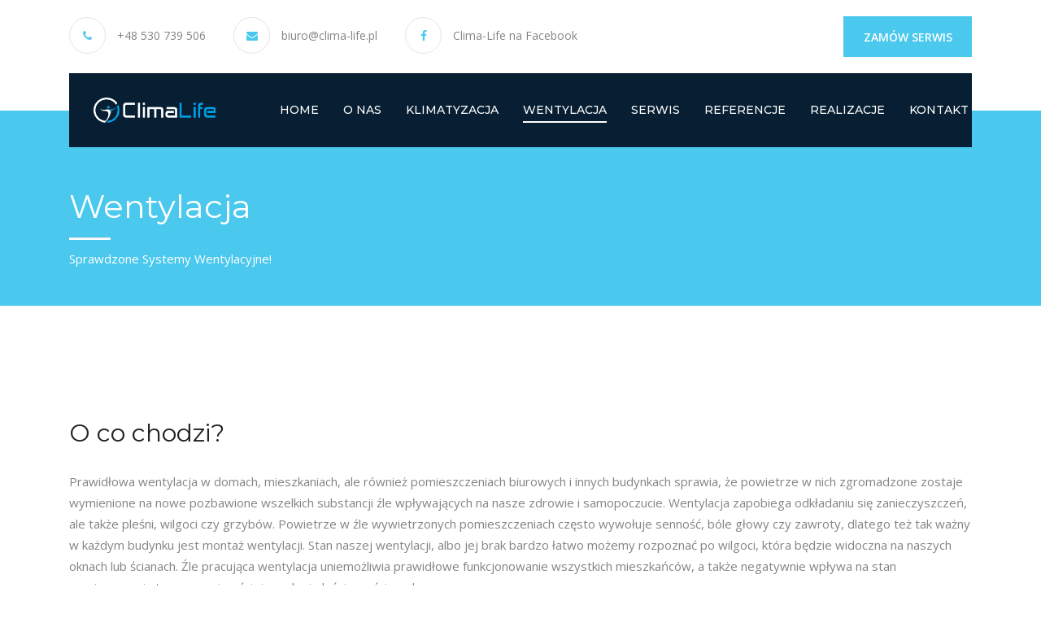

--- FILE ---
content_type: text/html
request_url: https://clima-life.pl/wentylacja.html
body_size: 14731
content:
<!DOCTYPE html>
<html lang="en">
<head>

  <!-- SITE TITTLE -->
  <meta charset="utf-8">
  <meta http-equiv="X-UA-Compatible" content="IE=edge">
  <meta name="viewport" content="width=device-width, initial-scale=1">
  <title>Clima-Life - montaż i serwis klimatyzacji, wentylacji</title>

  <!-- PLUGINS CSS STYLE -->
  <link href="static/plugins/bootstrap/css/bootstrap.min.css" rel="stylesheet">
  <link href="static/plugins/font-awesome/css/font-awesome.min.css" rel="stylesheet">
  <link href="static/plugins/selectbox/select_option1.css" rel="stylesheet">
  <link href="static/plugins/slick/slick.css" rel="stylesheet" media="screen">
  <link href="static/plugins/slick/slick-theme.css" rel="stylesheet" media="screen">
  <link href="static/plugins/prismjs/prism.css" rel="stylesheet">
  <link href="static/plugins/fancybox/jquery.fancybox.min.css" rel="stylesheet" />
  <link href="static/plugins/fancybox/fancyMorph.css" rel="stylesheet" />
  <link href="static/plugins/selectbox/select_option1.css" rel="stylesheet">
  <link href="static/plugins/thin-line-icons/css/thin-line-icons.css" rel="stylesheet">
  <link href="static/plugins/isotope/isotope.min.css" rel="stylesheet">
  <link href="static/plugins/animate.css" rel="stylesheet">

  <!-- GOOGLE FONT -->

  <!-- CUSTOM CSS -->
  <link href="static/css/style.css" rel="stylesheet">
  <link rel="stylesheet" href="static/css/default.css" id="option_color">

  <!-- FAVICON -->
  <link href="static/img/favicon.png" rel="shortcut icon">

  <!-- HTML5 shim and Respond.js for IE8 support of HTML5 elements and media queries -->
  <!-- WARNING: Respond.js doesn't work if you view the page via file:// -->
  <!--[if lt IE 9]>
  <script src="https://oss.maxcdn.com/html5shiv/3.7.2/html5shiv.min.js"></script>
  <script src="https://oss.maxcdn.com/respond/1.4.2/respond.min.js"></script>
  <![endif]-->

</head>

<body id="body" class="home-classic boxed-menu">
  <div class="mobile-sticky-header-overlay"></div>
  <!-- TOPBAR -->
  <div class="topbar">
    <div class="container">
      <div class="row">
        <div class="col-sm-9">
          <div class="topbar-content">
            <i class="fa fa-phone" aria-hidden="true"></i>
            <a href="tel:+48 530-739-506">+48 530 739 506</a>
          </div>
          <div class="topbar-content">
            <i class="fa fa-envelope" aria-hidden="true"></i>
            <a href="mailto:biuro@clima-life.pl">biuro@clima-life.pl</a>
          </div>
          <div class="topbar-content">
            <i class="fa fa-facebook" aria-hidden="true"></i>
            <a href="https://www.facebook.com/climalife">Clima-Life na Facebook</a>
          </div>
        </div>
        <div class="col-sm-3 text-right">
          <a href="mailto:?subject=Zam%C3%B3wienie%20serwisu&body=Imie%20i%20Nazwisko%3A%0ATelefon%3A%0ARodzaj%20klimatyzatora%3A%0Aa)%20Split%0Ab)%20Multisplit%0Ac)%20Kana%C5%82owy%0Ad)%20Podstropowy%0Ae)%20Okienny" class="btn btn-primary btn-default bold">Zamów serwis</a>
        </div>
      </div>
    </div>
  </div><!-- TOPBAR ENDS-->
  <!-- HEADER -->
  <header id="pageTop" class="header">
    <!-- NAVBAR -->
    <nav class="navbar navbar-expand-md main-nav bg-dark-navy">
      <div class="container">
        <button class="navbar-toggler navbar-toggler-right">
          <span class="burger-menu icon-toggle"><i class="fa fa-bars"></i></span>
        </button>
        <a class="navbar-brand" href="index.html"><img src="static/img/logo.png">
        </a>

        <div class="navbar-collapse">
          <ul class="navbar-nav ml-auto">
            <li class="nav-item  "><a class="nav-link" href="/index.html">Home</a></li>
            <li class="nav-item  "><a class="nav-link" href="/onas.html">O nas</a></li>
            <li class="nav-item  "><a class="nav-link" href="/klimatyzacja.html">Klimatyzacja</a></li>
            <li class="nav-item active "><a class="nav-link" href="/wentylacja.html">Wentylacja</a></li>
            
                <li class="nav-item dropdown drop_single  ">
              <a class="nav-link dropdown-toggle" data-toggle="dropdown" role="button" aria-haspopup="true" aria-expanded="false" href="javascript:void(0)">Serwis</a>
                <ul class="dropdown-menu dd_first">
                    <li class=" "><a href="/serwis-klimatyzacji.html">Serwis Klimatyzacji</a></li>
                    <li class=" "><a href="/serwis-wentylacji.html">Serwis Wentylacji</a></li>
                </ul>
            </li>
            <li class="nav-item  "><a class="nav-link" href="/referencje.html">Referencje</a></li>
                  <li class="nav-item  "><a class="nav-link" href="/realizacje.html">Realizacje</a>
                </li>
                <li class="nav-item  "><a class="nav-link" href="/kontakt.html">Kontakt</a>
            </li>
            
          </ul>
        </div>
        <!-- header search ends-->
      </div><!-- NAVBAR ENDS-->
    </nav>
  </header>


    
<div class="main-wrapper services">

      <section class="">
            <div class="bg-image-holder bredcrumb bg-primary"><!-- style="background-image: url('img/promo-1.jpg');" -->
              <div class="container">
                <div class="row">
                  <div class="col-md-8">
                    <h2>Wentylacja</h2>
                    <hr class="hr_narrow  hr_color">
                    <p>Sprawdzone Systemy Wentylacyjne!</p>
                  </div>
                </div>
              </div> <!-- container ends -->
            </div>
          </section>
      
      <!-- SERVICE 2 SECTION -->
      <section class="service_single-area">
            <div class="container">
               <div class="row">
                  <div class="col-lg-12">
                        <div class="service_details-desc">
                           <h2>O co chodzi?</h2>
                           <p>Prawidłowa wentylacja w domach, mieszkaniach, ale również pomieszczeniach biurowych i innych budynkach sprawia, że powietrze w nich zgromadzone zostaje wymienione na nowe pozbawione wszelkich substancji źle wpływających na nasze zdrowie i samopoczucie. Wentylacja zapobiega odkładaniu się zanieczyszczeń, ale także pleśni, wilgoci czy grzybów. Powietrze w źle wywietrzonych pomieszczeniach często wywołuje senność, bóle głowy czy zawroty, dlatego też tak ważny w każdym budynku jest montaż wentylacji. Stan naszej wentylacji, albo jej brak bardzo łatwo możemy rozpoznać po wilgoci, która będzie widoczna na naszych oknach lub ścianach. Źle pracująca wentylacja uniemożliwia prawidłowe funkcjonowanie wszystkich mieszkańców, a także negatywnie wpływa na stan pomieszczenia tworząc najczęściej grzyby i pleśnie na ścianach.</p>
                           <p>Układy wentylacyjne z odzyskiem ciepła, czyli z rekuperacją ukierunkowane głównie na domy jednorodzinne, w których zastosowanie szczelnej stolarki okiennej i nieprzepuszczalnych izolacji wymaga zapewnienia wentylacji z minimalnymi stratami ciepła. W naszej ofercie pełna gama urządzeń renomowanych firm. Ekologia i ochrona środowiska ma tutaj także kluczowe znaczenie, gdyż dzięki rekuperatorom możemy odzyskać energię cieplną z powietrza, które zostałoby wydalone z układu wentylacyjnego na zewnątrz i bezpowrotnie energia z niego zostałaby utracona.</p>
                           <p></p>
                        
                           <div class="row">
                              <div class="col-lg-12">
                                 <h4>Jak działa rekuperacja?</h4>
                                 <p>Rekuperator to urządzenie, które stosuje się w systemach wentylacyjnych. Umożliwia on odzyskiwanie ciepła z powietrza, które wywiewane jest na zewnątrz pomieszczenia czy budynku. W przypadku zastosowania rekuperatora możliwe ograniczenie strat ciepła w budynku wynosi do 95%.<br>
                                    <br>
                                 Rekuperatory są najczęściej stosowane w przypadku konieczności zapewnienia budynkowi dopływu i cyrkulacji świeżego powietrza aby zapewnić odpowiedni komfort i wygodę bez konieczności przewietrzania domu, mieszkania. Rekuperacja daje możliwość oszczędności energii w domach jednorodzinnych.<br>
                                 <br>
                                 Montowany sprzęt to najwyższej jakości urządzenia, pozwalające na długotrwałą i bezawaryjną pracę. Nasi wyspecjalizowani pracownicy  pomogą Państwu zrozumieć zasady działania zamontowanych wentylatorów, oraz wytłumaczą sposoby ich eksploatacji. Cicha praca urządzeń, a także ich wygląd sprawi, że dopasowują się do każdego wnętrza, a nawet do potrzeb najbardziej wymagających klientów. Partnerzy z jakimi współpracujemy to międzynarodowe firmy specjalizujące się w produkcji, oraz dystrybucji wysokiej jakości sprzętu na skalę globalną, przeznaczonego do wentylacji.</p>

                              </div>
                           </div>
                           <div class="row">
                              <div class="col-lg-12">
                                    <h4>Zapewniamy konkurencyjne ceny, indywidualną realizację każdego zlecenia, a także profesjonalne doradztwo na każdym etapie prac. Pomagamy wybrać najlepsze urządzenia naszych klientów adekwatnie do ich oczekiwań oraz standardów, dostosowując się do panującego w pomieszczeniu design’u. Zespół utworzony z najlepszych specjalistów zadba o każdy szczegół począwszy od projektu aż po montaż.</h4>
                              </div>
                           </div>
                        </div>
                     </div>
                  </div>
                  <div class="col-lg-3 col-md-4 pull-lg-9 pull-md-8 sidebar" style="display: none">
                     <ul class="list-group">
                        <li class="list-group-item"><a href="services-1.html">All Services</a></li>
                        <li class="list-group-item active"><a href="service-details-left-sidebar.html">Business Consulting</a></li>
                        <li class="list-group-item"><a href="service-details-right-sidebar.html">Lowyer Consulting</a></li>
                        <li class="list-group-item"><a href="service-details-fullwidth.html">Marketing Consulting</a></li>
                        <li class="list-group-item"><a href="service-details-left-sidebar.html">Financial Consulting</a></li>
                        <li class="list-group-item"><a href="service-details-right-sidebar.html">IT Consulting</a></li>
                        <li class="list-group-item"><a href="service-details-fullwidth.html">Online Consulting</a></li>
                     </ul>
                  </div>
               </div>
            </div>
         </section>

   <div id="morphing-content" class="hidden">
    <!-- FORM -->
    <section class="home-form" id="quote">
      <div class="container">
        <div class="row">
          <div class="col-md-12">
            <h2 class="text-center">Zamów Serwis </h2>
            <form class="row pb30">
              <div class="form-group col-md-6">
                <input type="text" class="form-control" id="exampleInputName" aria-describedby="userName" placeholder="Imię i Nazwisko">
              </div>
              <div class="form-group col-md-6">
                <input type="email" class="form-control" id="exampleInputEmail1" aria-describedby="emailHelp" placeholder="Email">
              </div>
              <div class="form-group col-md-6">
                <input type="text" class="form-control" id="exampleInputPhone" aria-describedby="userPhone" placeholder="Telefon">
              </div>
              <div class="form-group col-md-6 selectOptions">
                <select name="topic" class="form-control select-drop">
                  <option>Rodzaj klimatyzatora:</option>
                  <option>Split</option>
                  <option>Multisplit</option>
                  <option>Kanałowy</option>
                  <option>Podstropowy</option>
                  <option>Okienny</option>
                </select>
              </div>
              <div class="col-md-12 text-center">
                <button type="submit" class="btn btn-default bg-navy">Send Request</button>
              </div>
            </form>
          </div>
        </div>
      </div>
    </section>
  </div>

      <!-- FOOTER -->
  <footer class="footer footer-classic bg-navy">
    <div class="container">
      
      <div class="copyright">
        <hr>
        <div class="row justify-content-center">
          <div class="col-sm-6">
            <div class="copyRight_text text-center">
              <p> &copy; 2018 Copyright Clima-Life by  <a class="text-primary" href="http://www.redkomp.pl/" target="_blank">RedKomp</a>.</p>
            </div>
          </div>
        </div>
      </div>
    </div>
  </footer>
</div>

    <!-- JAVASCRIPTS -->
<!-- <script src="https://maps.googleapis.com/maps/api/js?key=AIzaSyBEDfNcQRmKQEyulDN8nGWjLYPm8s4YB58"
async defer></script> -->
<script src="https://maps.googleapis.com/maps/api/js?key=AIzaSyCsQdSlW4vj5RvXp2_pLnv1s1ErfxjM5_o"></script>
<script src="/static/plugins/jquery/jquery.min.js"></script>
<script src="/static/plugins/jquery/jquery-migrate-3.0.0.min.js"></script>
<script src="/static/plugins/bootstrap/js/tether.min.js"></script>
<script src="https://cdnjs.cloudflare.com/ajax/libs/popper.js/1.11.0/umd/popper.min.js" integrity="sha384-b/U6ypiBEHpOf/4+1nzFpr53nxSS+GLCkfwBdFNTxtclqqenISfwAzpKaMNFNmj4" crossorigin="anonymous"></script>
<script src="/static/plugins/bootstrap/js/bootstrap.min.js"></script>
<script src="/static/plugins/selectbox/jquery.selectbox-0.1.3.min.js"></script>
<script src="/static/plugins/slick/slick.min.js"></script>
<script src="https://cdnjs.cloudflare.com/ajax/libs/Chart.js/2.6.0/Chart.min.js"></script>
<script src="/static/plugins/circle-progress/jquery.appear.js"></script>
<script src="/static/plugins/isotope/isotope.min.js"></script>
<script src="/static/plugins/lazyload/lazyload.min.js"></script>
<script src="/static/plugins/fancybox/jquery.fancybox.min.js"></script>
<script src="/static/plugins/fancybox/fancyMorph.js"></script>
<script src="http://cdnjs.cloudflare.com/ajax/libs/waypoints/2.0.3/waypoints.min.js"></script>
<script src="/static/plugins/counterUp/jquery.counterup.js"></script>
<script src="/static/plugins/smoothscroll/SmoothScroll.js"></script>
<script src="/static/plugins/syotimer/jquery.syotimer.min.js"></script>
<script src="/static/js/custom.js"></script>
<script src="/static/js/vendor/jquery-1.10.1.js"></script>
<script src="/static/js/vendor/bootstrap.js"></script>
<script src="/static/js/main.js"></script>


  </body>

  
  
</html>


--- FILE ---
content_type: text/css
request_url: https://clima-life.pl/static/plugins/selectbox/select_option1.css
body_size: 8026
content:

/* CSS Document */

/*............................................ Start Select Box ....................................*/

.sbHolder { width:96px; height:33px; float:left; position:relative; font-family: 'MyriadProSemibold'; font-size:14px; color:#613c40 !important; font-weight:normal; background:#ffffff; border:1px solid #9c9c9c; margin-right:10px;/*  -webkit-border-radius: 9px;-moz-border-radius: 9px;border-radius: 9px;  */
}
.sbSelector { width:94px; height:34px; position:absolute; top:0; left:0; display:block; line-height:34px; outline:none; overflow:hidden; text-indent:20px;
}
/*.sbSelector:link, .sbSelector:visited, .sbSelector:hover { color:#00f; outline:none; text-decoration:none;
}*/
/*.sbToggle { width:14px; height:10px; position:absolute; top:14px; right:15px; display:block; outline:none; background:url(../images/arrow-down-1.png) no-repeat;
}*/
.sbToggle:hover {
}
.sbToggleOpen {
}
.sbToggleOpen:hover {
}
.sbHolderDisabled { background:none; border:none;
}
.sbHolderDisabled .sbHolder {
}
.sbHolderDisabled .sbToggle {
}
.sbOptions { width:96px !important; position:absolute; right:-1px !important; top:32px; padding:0; list-style:none; z-index:1; overflow-y:auto; background:#ffffff; border:1px solid #9c9c9c;/*  -webkit-border-radius: 5px;-moz-border-radius: 5px;border-radius: 5px; */ max-height:inherit !important; margin-top: -1px;
}
.sbOptions li { padding:0px 0px 0px 0px;
}
.sbOptions a { display:block; font-size:14px; font-family: 'MyriadProSemibold'; color:#000000; line-height:16px; outline:none; padding:6px 0px 6px 20px; border-bottom:none;
}
.sbOptions a:link, .sbOptions a:visited { text-decoration:none;
}
.sbOptions li.last a { border-bottom:none;
}
.sbOptions .sbDisabled { display:block; color:#484848; padding:0px 0px 0px 0px; border-bottom:none;
}
.sbOptions .sbGroup { display:block; color:#484848; font-weight:normal; padding:0px 0px 0px 0px; border-bottom:none;
}
.sbOptions .sbSub { padding-left:0px;
}

/*............................................ End Select Box ....................................*/


.requerd .sbHolder { border:1px solid #c83157;}
.inc-color .sbHolder { border:1px solid #e6e6e6;}


/*............................................ Start Select Box2 ....................................*/
.stblk_1 .sbHolder { border:1px solid #e6e6e6;}
.stblk_1 .sbOptions { width:96px !important; position:absolute; right:0px !important; top:32px; padding:0; list-style:none; z-index:1; overflow-y:auto; background:#ffffff; border:1px solid #f3f3f3; -webkit-border-radius: 5px 5px 5px 5px;-moz-border-radius: 5px 5px 5px 5px;border-radius: 5px 5px 5px 5px; max-height:inherit !important;}

/*............................................ Start Select Box3 ....................................*/
.set_order-rt .sbHolder { border:1px solid #e6e6e6;width:226px; margin-right:0px;}
.set_order-rt .sbOptions { width:226px !important; position:absolute; right:0px !important; top:32px; padding:0; list-style:none; z-index:1; overflow-y:auto; background:#ffffff; border:1px solid #f3f3f3; -webkit-border-radius: 0 0 5px 5px;-moz-border-radius: 0 0 5px 5px;border-radius: 0 0 5px 5px; max-height:inherit !important;}
.set_order-rt .sbOptions { width:226px !important; position:absolute; right:0px !important; top:32px; padding:0; list-style:none; z-index:1; overflow-y:auto; background:#ffffff; border:1px solid #f3f3f3; -webkit-border-radius: 5px 5px 5px 5px;-moz-border-radius: 5px 5px 5px 5px;border-radius: 5px 5px 5px 5px; max-height:inherit !important;}

.set_order-rt .sbSelector { width:225px; height:34px; position:absolute; top:0; left:0; display:block; line-height:34px; outline:none; overflow:hidden; text-indent:20px;}


.set_order-rt2 .sbHolder { border:1px solid #e6e6e6;width:226px;}
.set_order-rt2 .sbOptions { width:226px !important; position:absolute; right:0px !important; top:32px; padding:0; list-style:none; z-index:1; overflow-y:auto; background:#ffffff; border:1px solid #f3f3f3; -webkit-border-radius: 0 0 5px 5px;-moz-border-radius: 0 0 5px 5px;border-radius: 0 0 5px 5px; max-height:inherit !important;}
.set_order-rt2 .sbOptions { width:226px !important; position:absolute; right:0px !important; top:32px; padding:0; list-style:none; z-index:1; overflow-y:auto; background:#ffffff; border:1px solid #f3f3f3; -webkit-border-radius: 5px 5px 5px 5px;-moz-border-radius: 5px 5px 5px 5px;border-radius: 5px 5px 5px 5px; max-height:inherit !important;}
.set_order-rt2 .sbSelector { width:225px; height:34px; position:absolute; top:0; left:0; display:block; line-height:34px; outline:none; overflow:hidden; text-indent:20px;}


.set_order-rt3 .sbHolder { border:1px solid #e6e6e6;width:183px;}
.set_order-rt3 .sbOptions { width:183px !important; position:absolute; right:0px !important; top:32px; padding:0; list-style:none; z-index:1; overflow-y:auto; background:#ffffff; border:1px solid #f3f3f3; -webkit-border-radius: 0 0 5px 5px;-moz-border-radius: 0 0 5px 5px;border-radius: 0 0 5px 5px; max-height:inherit !important;}
.set_order-rt3 .sbOptions { width:183px !important; position:absolute; right:0px !important; top:32px; padding:0; list-style:none; z-index:1; overflow-y:auto; background:#ffffff; border:1px solid #f3f3f3; -webkit-border-radius: 5px 5px 5px 5px;-moz-border-radius: 5px 5px 5px 5px;border-radius: 5px 5px 5px 5px; max-height:inherit !important;}
.set_order-rt3 .sbSelector { width:180px; height:34px; position:absolute; top:0; left:0; display:block; line-height:34px; outline:none; overflow:hidden; text-indent:20px;}


.left_content_blk2.bbq{
	height: auto;
}

/*custom style*/

/* TIME SELECT BOX */
.timeSelect{
	margin-bottom: 20px;
}
.timeSelect .sbHolder, .timeSelect .sbSelector{
	width: 100% !important;
	height: 43px !important;
}

.timeSelect .sbHolder{
	background-color: transparent;
	border: none;
	margin: 0;
	border-radius: 0;
	border: 1px solid #dedede;
}
.timeSelect .sbSelector:link, .timeSelect .sbSelector:visited, .timeSelect .sbSelector:hover{
	color: #666666 !important;
  text-transform: uppercase;
}
.timeSelect .sbSelector{
	font-family: 'Open Sans', sans-serif;
	font-size: 14px;
	line-height: 44px;
	text-indent: 18px;
}
.timeSelect .sbToggle {
	/*background: rgba(0, 0, 0, 0) url("images/light-drop.png") no-repeat scroll 0 0;*/
	height: 6px;
	right: 10px;
	top: 18px;
	width: 9px;
}
.timeSelect .sbOptions{
	width: 100% !important;
	background-color: #ffffff;
	border: 1px solid #dedede;
	right: 0 !important;
	border-radius: 0;
	z-index: 100;
}
.timeSelect .sbOptions li{
	padding: 4px;
	border-bottom: 1px solid #dedede;
}
.timeSelect .sbOptions li:last-child{
	border-bottom: none;
}
.timeSelect .sbOptions a{
	color: #969696 !important;
	font-family: "Montserrat",sans-serif;
	font-size: 12px;
	padding: 11px 17px;
	text-transform: uppercase;
}
.timeSelect .sbOptions a:hover{
    color: #ec5598 !important;
    background-color: #dedede;
}

/* COUNTRY SELECT BOX */
.selectOptions{
	margin-bottom: 20px;
}
.selectOptions .sbHolder, .selectOptions .sbSelector{
	width: 100% !important;
	height: 43px !important;
}

.selectOptions .sbHolder{
	background-color: transparent;
	border: none;
	margin: 0;
	border-radius: 0;
	border: 1px solid #dedede;
}
/*.selectOptions .sbSelector:link, .selectOptions .sbSelector:visited, .selectOptions .sbSelector:hover{
	color: #666666 !important;
  text-transform: uppercase;
}*/
.selectOptions .sbSelector{
	font-family: 'Open Sans', sans-serif;
	font-size: 14px;
	line-height: 44px;
	text-indent: 18px;
}
.selectOptions .sbToggle {
	/*background: rgba(0, 0, 0, 0) url("images/light-drop.png") no-repeat scroll 0 0;*/
	height: 6px;
	right: 10px;
	top: 18px;
	width: 9px;
}
.selectOptions .sbOptions{
	width: 100% !important;
	background-color: #ffffff;
	border: 1px solid #dedede;
	right: 0 !important;
	border-radius: 0;
	z-index: 100;
}
.selectOptions .sbOptions li{
	padding: 4px;
	border-bottom: 1px solid #dedede;
}
.selectOptions .sbOptions li:last-child{
	border-bottom: none;
}
.selectOptions .sbOptions a{
	font-family: 'Lato', sans-serif;
	font-size: 12px;
	padding: 11px 17px;
	text-transform: uppercase;
}
.selectOptions .sbOptions a:hover{

}


--- FILE ---
content_type: text/css
request_url: https://clima-life.pl/static/css/style.css
body_size: 161948
content:
/* ====== index =====
1. COMMON
2. ELEMENTS
    2.1 SLIDER
    2.2 BUTTON
3. HEADER 
    3.1 TOP COLOR BAR
    3.2 TOP INFO BAR
    3.3 HEADER TRANSPARENT
    3.4 LIGHT HEADER
4. FOOTER
    4.1 FOOTER TOP
    4.2 COPY RIGHT
5. HOME
    5.1 BANNER SECTION
    5.2 FEATURE SECTION
    5.3 COUNTER UP SECTION
    5.4 PORTFOLIO SECTION
    5.5 TESTIMONIAL SECTION
    5.6 SERVICES SECTION
    5.7 FORM SECTION
    5.8 TEAM SECTION
    5.9 BRAND LOGO SECTION
    5.10 HOME BLOG SECTION
    5.11 EXPERT SECTION
6. ABOUT US
7. SERVICES
8. SERVICE DETAILS
9. PROJECTS
10. PROJECT DETAILS
11. TEAM
12. MEMBER DETAILS
13. BLOG GRID 2 COLUMN
    13.1 BLOG GRID 3 COLUMN
    13.2 BLOG CLASSIC 
    13.3 BLOG SINGLE POST
14. CONTACT US
17
8. BUSINESS
    8.1 ORDER SECTION
    8.2 CHECK OUT
9. PRODUCTS
    9.1 RELATED PRODUCT
    9.2 SINGLE SERVICE
    9.3 SINGLE PRODUCT
    9.4 PRODUCT
10. PROFILE



===================== */
/*=== MIXINS ===*/
/*=== VARIABLES ===*/
/*============ TEXT COLOR VARIATION =============*/
@import url("https://fonts.googleapis.com/css?family=Montserrat:400,500,700|Open+Sans:400,400i,600");
.text-primary {
  color: #4ac8ed !important;
}

.text-white {
  color: #ffffff !important;
}

.text-dark {
  color: #222222 !important;
}

/* Background Colors */
.bg-white {
  background-color: #ffffff;
}

.bg-dark {
  background-color: #071e33;
}

.bg-water {
  background-color: transparent;
}

/*============ FUNCTIONS =============*/
/*=== MEDIA QUERY ===*/
* {
  outline: 0;
  margin: 0;
  padding: 0;
}

html, * {
  text-rendering: optimizeLegibility;
  -webkit-font-smoothing: antialiased;
  -moz-osx-font-smoothing: grayscale;
}

body {
  font-family: 'Open Sans', sans-serif;
  font-size: 14px;
  line-height: 21px;
  color: #848484;
  font-weight: 400;
}

ul {
  margin: 0;
  padding: 0;
}

ul li {
  list-style-type: none;
}

p {
  color: #848484;
  font-weight: 400;
  margin-bottom: 0;
}

@media (min-width: 320px) {
  p {
    font-size: 15px;
    line-height: 28px;
  }
}

@media (min-width: 768px) {
  p {
    font-size: 15px;
    line-height: 26px;
  }
}

h1, h2, h3, h4, h5, h6 {
  font-family: 'Montserrat', sans-serif;
  margin: 0;
  font-weight: 400;
  color: #222222;
}

h1 {
  font-size: 40px;
  line-height: 1.1;
}

h2 {
  font-size: 30px;
  line-height: 1.1;
}

h3 {
  font-size: 25px;
  line-height: 1.1;
}

h4 {
  font-size: 20px;
  line-height: 1.1;
}

h5 {
  font-size: 18px;
  line-height: 1.1;
}

h6 {
  font-size: 16px;
  line-height: 1.1;
}

/*=== 1.COMMON ===*/
/* Font faces */
.container {
  position: relative;
  width: 100%;
}

@media (min-width: 480px) {
  .container {
    width: 450px;
  }
}

@media (min-width: 768px) {
  .container {
    width: 750px;
  }
}

@media (min-width: 992px) {
  .container {
    width: 970px;
  }
}

@media (min-width: 1200px) {
  .container {
    width: 1140px;
  }
}

a {
  color: #848484;
  text-decoration: none;
  transition: all 0.3s ease-in-out;
}

a:hover, a:focus {
  outline: 0;
  color: #4ac8ed;
  text-decoration: none;
}

.main-wrapper {
  overflow-x: hidden;
  background-color: #ffffff;
}

.boxed {
  position: relative;
  margin: 0 auto;
  overflow-x: hidden;
}

@media (min-width: 768px) {
  .boxed .main-nav {
    box-shadow: none;
  }
}

@media (min-width: 480px) {
  .boxed {
    max-width: 520px;
  }
}

@media (min-width: 768px) {
  .boxed {
    padding: 0px 0 0;
    max-width: 728px;
  }
}

@media (min-width: 992px) {
  .boxed {
    padding: 0px 0 0;
    max-width: 970px;
  }
}

@media (min-width: 1200px) {
  .boxed {
    padding: 0px 0 0;
    max-width: 1260px;
  }
}

.boxed .home_transparent-wrapper.main-wrapper {
  padding-top: 0px;
}

@media (min-width: 480px) {
  .boxed .navbar-sticky {
    max-width: 520px;
    left: 50%;
    -webkit-transform: translateX(-50%);
    transform: translateX(-50%);
  }
}

@media (min-width: 768px) {
  .boxed .navbar-sticky {
    padding: 25px 0 0;
    max-width: 728px;
  }
}

@media (min-width: 992px) {
  .boxed .navbar-sticky {
    padding: 80px 0 0;
    max-width: 970px;
  }
}

@media (min-width: 1200px) {
  .boxed .navbar-sticky {
    padding: 80px 0 0;
    max-width: 1260px;
  }
}

.list-inline li {
  display: inline-block;
}

.position_unset > .offset-md-1.col-md-10 {
  position: unset;
}

.position_unset > .offset-md-1.col-md-10 > .row {
  position: unset;
}

.visible {
  display: block !important;
}

.hidden {
  display: none;
}

.form-control:focus {
  box-shadow: none;
}

.btn-cta {
  color: #222222 !important;
  background-color: #ffffff;
}

.section {
  padding-top: 80px;
}

@media (min-width: 992px) {
  .section {
    padding-top: 100px;
  }
}

.sectionTitle {
  position: relative;
}

.sectionTitle h2 {
  line-height: 1;
  padding-bottom: 8px;
  color: #222222;
  margin: 0;
}

@media (min-width: 320px) {
  .sectionTitle h2 {
    font-size: 30px;
    letter-spacing: 0px;
  }
}

@media (min-width: 768px) {
  .sectionTitle h2 {
    font-size: 34px;
    letter-spacing: 0px;
  }
}

.sectionTitle p {
  opacity: 0.7;
}

.img-full {
  width: 100%;
}

.height-fix {
  min-height: 100%;
}

.img-circle {
  position: relative;
  border-radius: 50%;
}

.bg-image-holder, .bg-image {
  background-size: cover !important;
  background-position: 50% 50% !important;
  transition: all 0.3s linear;
  background: #f5f5f5;
  position: relative;
}

.bg-image:before {
  content: '';
  position: absolute;
  top: 0;
  left: 0;
  right: 0;
  bottom: 0;
  background-color: rgba(10, 35, 59, 0.85);
}

.bg-gradient-navy {
  background-image: linear-gradient(0deg, #0a233b 0%, #1a3550 50%, #0a233b 100%);
}

::-moz-selection {
  background-color: #4ac8ed;
  color: #ffffff;
}

::selection {
  background-color: #4ac8ed;
  color: #ffffff;
}

.bg-sand {
  background-color: #f5f5f5;
}

.bg-primary {
  background-color: #4ac8ed !important;
}

.bg-navy {
  background-color: #0a233b !important;
}

.bg-dark-navy {
  background-color: #071e33 !important;
}

.no-bg {
  background-color: transparent;
}

.bordered {
  border: 1px solid #e5e5e5;
}

.mb30 {
  margin-bottom: 30px;
}

.no-padding {
  padding: 0 !important;
}

.pv100 {
  padding-top: 100px;
  padding-bottom: 100px;
}

.pt30 {
  padding-top: 30px;
}

.pb30 {
  padding-bottom: 30px;
}

.pb50 {
  padding-bottom: 50px;
}

.pv30 {
  padding-top: 30px;
  padding-bottom: 30px;
}

.pt100 {
  padding-top: 100px;
}

.pb100 {
  padding-bottom: 100px;
}

.bold {
  font-weight: 700 !important;
}

.medium {
  font-weight: 500 !important;
}

.table-inverse {
  background-color: #0a233b;
}

.sidebar {
  padding-left: 15px;
  margin-top: 40px;
}

@media (min-width: 768px) {
  .sidebar {
    padding-left: 30px;
    margin-top: 0px;
  }
}

@media (min-width: 992px) {
  .sidebar {
    padding-left: 40px;
    margin-top: 0px;
  }
}

@media (min-width: 768px) {
  .sidebar.sidebar-left {
    padding-left: 15px;
  }
}

@media (min-width: 992px) {
  .sidebar.sidebar-left {
    padding-left: 15px;
  }
}

/*============== Hover Overlays ==============*/
.hover-overlay {
  display: -webkit-box;
  display: -ms-flexbox;
  display: flex;
  -webkit-box-orient: horizontal;
  -webkit-box-direction: normal;
      -ms-flex-direction: row;
          flex-direction: row;
  -webkit-box-pack: center;
      -ms-flex-pack: center;
          justify-content: center;
  -webkit-box-align: center;
      -ms-flex-align: center;
          align-items: center;
  position: absolute;
  top: 0;
  left: 0;
  right: 0;
  bottom: 0;
}

.hover-overlay a.overlay_icon {
  width: 55px;
  height: 55px;
  background: #fff;
  position: relative;
  display: inline-block;
  border-radius: 50%;
  margin: 3px;
  text-align: center;
}

.hover-overlay a.overlay_icon i.fa {
  font-size: 20px;
  line-height: 50px;
  color: #848484;
}

.hover-overlay.effect-transformY {
  position: absolute;
  content: '';
  background-color: rgba(74, 200, 237, 0.8);
  top: 0;
  left: 0;
  right: 0;
  bottom: 0;
  -webkit-transform: translateY(-100%);
  transform: translateY(-100%);
  transition: -webkit-transform 0.3s ease;
  transition: transform 0.3s ease;
  transition: transform 0.3s ease, -webkit-transform 0.3s ease;
}

.hover-overlay.effect-scale {
  transition: all 0.4s ease;
  -webkit-transform: scale(0);
  transform: scale(0);
  opacity: 0;
}

.hover-overlay.effect-scale:before {
  position: absolute;
  content: '';
  top: 0;
  left: 0;
  right: 0;
  bottom: 0;
  opacity: 0;
  -webkit-transform: scale(0);
  transform: scale(0);
  transition: opacity 0.4s, -webkit-transform 0.4s cubic-bezier(0.4, 0, 0.2, 1);
  transition: transform 0.4s cubic-bezier(0.4, 0, 0.2, 1), opacity 0.4s;
  transition: transform 0.4s cubic-bezier(0.4, 0, 0.2, 1), opacity 0.4s, -webkit-transform 0.4s cubic-bezier(0.4, 0, 0.2, 1);
  background: rgba(10, 35, 59, 0.5);
}

.card:hover .hover-overlay.effect-transformY, .card_img:hover .hover-overlay.effect-transformY {
  -webkit-transform: translateY(0);
  transform: translateY(0);
}

.card:hover .hover-overlay.effect-scale, .card_img:hover .hover-overlay.effect-scale {
  -webkit-transform: scale(1);
  transform: scale(1);
  opacity: 1;
}

.card:hover .hover-overlay.effect-scale:before, .card_img:hover .hover-overlay.effect-scale:before {
  opacity: 1;
  -webkit-transform: scale(1);
  transform: scale(1);
}

.img_overlay-container {
  position: relative;
  padding: 0 30px;
}

.img_overlay-container .img_overlay-title {
  color: #ffffff;
  margin-bottom: 10px;
}

.img_overlay-container .img_overlay-desc {
  color: rgba(255, 255, 255, 0.7);
  margin-bottom: 20px;
}

.img_overlay-container a.icon {
  width: 38px;
  height: 38px;
  font-size: 15px;
  line-height: 36px;
  background-color: transparent;
  text-align: center;
  display: inline-block;
  color: #ffffff;
  border: 1px solid #ffffff;
  margin-right: 5px;
}

.img_overlay-container a.icon:hover {
  background-color: #4ac8ed;
  border-color: #4ac8ed;
}

.highlighter {
  background: #282C34;
  padding: 0px 10px;
  border-radius: 4px;
  font-family: Consolas, Monaco, 'Andale Mono', 'Ubuntu Mono', monospace !important;
  display: inline-block;
}

.bredcrumb .bg-image {
  padding: 60px 0 60px;
}

.bredcrumb .bg-image:before {
  background-color: rgba(0, 0, 0, 0.65);
}

.bredcrumb .bg-image h1 {
  color: #ffffff;
  position: relative;
  font-weight: 700;
  margin-bottom: 0px;
}

.bredcrumb .pager.middle {
  text-align: center;
  background-color: #f5f5f8;
}

.bredcrumb .pager.middle li {
  padding: 20px 5px;
  position: relative;
  text-transform: capitalize;
  color: #222222;
  font-weight: 600;
}

.bredcrumb .pager.middle li:after {
  content: "\f105";
  right: -8px;
  top: 20px;
}

.bredcrumb .pager.middle a {
  color: #4ac8ed;
}

/* fade in up */
@-webkit-keyframes customFadeInUp {
  0% {
    opacity: 0;
    -webkit-transform: translateY(20px);
    transform: translateY(20px);
  }
  100% {
    opacity: 1;
    -webkit-transform: none;
    transform: none;
  }
}

@keyframes customFadeInUp {
  0% {
    opacity: 0;
    -webkit-transform: translateY(20px);
    transform: translateY(20px);
  }
  100% {
    opacity: 1;
    -webkit-transform: none;
    transform: none;
  }
}

.customFadeInUp {
  -webkit-animation-name: customFadeInUp;
  animation-name: customFadeInUp;
  animation-fill-mode: both;
  -webkit-animation-fill-mode: both;
  -webkit-animation-duration: 1s;
  animation-duration: 1s;
}

@-webkit-keyframes customFadeInDown {
  0% {
    opacity: 0;
    -webkit-transform: translateY(-25px);
    transform: translateY(-25px);
  }
  100% {
    opacity: 1;
    -webkit-transform: none;
    transform: none;
  }
}

@keyframes customFadeInDown {
  0% {
    opacity: 0;
    -webkit-transform: translateY(-25px);
    transform: translateY(-25px);
  }
  100% {
    opacity: 1;
    -webkit-transform: none;
    transform: none;
  }
}

.customFadeInDown {
  -webkit-animation-name: customFadeInDown;
  animation-name: customFadeInDown;
  animation-fill-mode: both;
  -webkit-animation-fill-mode: both;
  -webkit-animation-duration: 1s;
  animation-duration: 1s;
}

@-webkit-keyframes featureFadeInDown {
  0% {
    opacity: 0;
    -webkit-transform: translateY(-30px);
    transform: translateY(-30px);
  }
  100% {
    opacity: 1;
    -webkit-transform: none;
    transform: none;
  }
}

@keyframes featureFadeInDown {
  0% {
    opacity: 0;
    -webkit-transform: translateY(-30px);
    transform: translateY(-30px);
  }
  100% {
    opacity: 1;
    -webkit-transform: none;
    transform: none;
  }
}

.featureFadeInDown {
  -webkit-animation-name: featureFadeInDown;
  animation-name: featureFadeInDown;
  animation-fill-mode: both;
  -webkit-animation-fill-mode: both;
  -webkit-animation-duration: 1s;
  animation-duration: 1s;
}

@-webkit-keyframes fadeInScale {
  0% {
    opacity: 0;
    -webkit-transform: scale3d(0.89, 0.89, 0.89);
    transform: scale3d(0.89, 0.89, 0.89);
  }
  100% {
    opacity: 1;
    -webkit-transform: none;
    transform: none;
  }
}

@keyframes fadeInScale {
  0% {
    opacity: 0;
    -webkit-transform: scale3d(0.89, 0.89, 0.89);
    transform: scale3d(0.89, 0.89, 0.89);
  }
  100% {
    opacity: 1;
    -webkit-transform: none;
    transform: none;
  }
}

.fadeInScale {
  -webkit-animation-name: fadeInScale;
  animation-name: fadeInScale;
  animation-fill-mode: both;
  -webkit-animation-fill-mode: both;
  -webkit-animation-duration: 1s;
  animation-duration: 1s;
}

@-webkit-keyframes fadeInScaleDown {
  0% {
    opacity: 0;
    -webkit-transform: scale3d(1.1, 1.1, 1.1);
    transform: scale3d(1.1, 1.1, 1.1);
  }
  100% {
    opacity: 1;
    -webkit-transform: none;
    transform: none;
  }
}

@keyframes fadeInScaleDown {
  0% {
    opacity: 0;
    -webkit-transform: scale3d(1.1, 1.1, 1.1);
    transform: scale3d(1.1, 1.1, 1.1);
  }
  100% {
    opacity: 1;
    -webkit-transform: none;
    transform: none;
  }
}

.fadeInScaleDown {
  -webkit-animation-name: fadeInScaleDown;
  animation-name: fadeInScaleDown;
  animation-fill-mode: both;
  -webkit-animation-fill-mode: both;
  -webkit-animation-duration: 0.8s;
  animation-duration: 0.8s;
}

/* ELEMENTS */
/*================INDEX================

=======================================*/
/* ================================================
--> Elements Right Sidebar style
================================================== */
.btn-search {
  background: transparent;
  border: none;
  position: absolute;
  top: 16px;
  right: 15px;
  color: #848484;
  cursor: pointer;
}

.element-sidebar .form_search {
  position: relative;
}

.element-sidebar .form_search .form-control {
  background-color: transparent;
  margin-bottom: 20px;
  border: 1px solid #e5e5e5;
}

.element-sidebar h4 {
  display: block;
  margin-bottom: 25px;
  color: #222222;
}

.element-sidenav {
  display: block;
  margin-bottom: 80px;
}

.element-sidenav .nav-item {
  height: 42px;
  background: #f7f7f7;
  border-top: 1px solid;
  border-left: 1px solid;
  border-right: 1px solid;
  border-color: #e5e5e5;
  display: -webkit-box;
  display: -ms-flexbox;
  display: flex;
  -webkit-box-orient: horizontal;
  -webkit-box-direction: normal;
      -ms-flex-direction: row;
          flex-direction: row;
  -webkit-box-align: center;
      -ms-flex-align: center;
          align-items: center;
}

.element-sidenav .nav-item > a.nav-link {
  font-size: 16px;
  padding: 0 20px;
  display: block;
  width: 100%;
  font-weight: 700;
  color: #222222;
}

.element-sidenav .nav-item > a.nav-link .fa {
  padding-right: 10px;
  font-size: 14px;
}

.element-sidenav .nav-item > a.nav-link:hover {
  color: #4ac8ed;
}

.element-sidenav .nav-item.active {
  background-color: #ffffff;
  border-left: 0px;
}

.element-sidenav .nav-item.active > a.nav-link {
  color: #4ac8ed;
}

.element-sidenav .nav-item:last-child {
  border-bottom: 1px solid #e5e5e5;
}

/* ================================================
--> Element Single block style
================================================== */
.element_single .card.single-block {
  margin-bottom: 30px;
  border: none;
  border-radius: 0px;
  background-color: #f5f5f5;
}

.element_single .card.single-block .card-header {
  padding: 20px;
  border-bottom: none;
  border-radius: 0px;
  background-color: #f5f5f5;
  position: relative;
}

@media (min-width: 992px) {
  .element_single .card.single-block .card-header {
    padding: 20px 25px;
  }
}

.element_single .card.single-block .card-header h3 {
  font-family: 'Lato', sans-serif;
  font-size: 20px;
  max-width: 60%;
}

@media (min-width: 768px) {
  .element_single .card.single-block .card-header h3 {
    font-size: 25px;
    max-width: 100%;
  }
}

.element_single .card.single-block .card-header h3 a {
  color: #848484;
  background: #ffffff;
  padding: 10px 10px;
  font-size: 14px;
  border-radius: 4px;
  right: 20px;
  position: absolute;
  top: 50%;
  -webkit-transform: translateY(-50%);
  transform: translateY(-50%);
}

@media (min-width: 768px) {
  .element_single .card.single-block .card-header h3 a {
    float: right;
    right: 0px;
    position: relative;
    -webkit-transform: translateY(0%);
    transform: translateY(0%);
  }
}

.element_single .card.single-block .card-block {
  padding: 0;
}

.element_single .card.single-block .card-block .code_container {
  margin-right: 0;
  margin-left: 0;
  border-top: 1px solid rgba(2, 2, 2, 0.09);
  padding: 10px 20px;
}

.element_single .card.single-block .card-block .code_container h5 {
  font-family: 'Lato', sans-serif;
  color: #848484;
  font-size: 18px;
  line-height: 60px;
  text-transform: unset;
}

.element_single .card.single-block .card-block .code_container p {
  color: #222222;
}

.element_single .card.single-block .card-block .code_container ul {
  padding: 10px 15px 20px;
}

.element_single .card.single-block .card-block .code_container ul li {
  color: #222222;
  padding: 5px 15px;
  font-size: 15px;
  line-height: 26px;
}

.element_single .card.single-block .card-block .code_container ul li:before {
  content: "\f10c";
  /* FontAwesome Unicode */
  font-family: FontAwesome;
  display: inline-block;
  font-size: 14px;
  color: #848484;
  margin-left: -24px;
  /* same as padding-left set on li */
  width: 24px;
  /* same as padding-left set on li */
}

.element_single .card.single-block .card-block .code_container .s {
  color: #e6db74;
}

.element_single .card.single-block .card-block .code_container .nt {
  color: #f92672;
}

.element_single .card.single-block .card-block .code_container .na {
  color: #a6e22e;
}

.element_single .card.single-block pre {
  margin: 10px 0px;
  background-color: #282C34;
  color: #ABB2BF;
}

.element_single .card.single-block pre code {
  color: #ABB2BF;
  font-size: 14px;
}

.element_single .display-single_element {
  margin-bottom: 80px;
}

.element_single .display-single_element > p {
  font-size: 15px;
  margin-bottom: 15px;
}

.element_single .dropdown-menu {
  -webkit-transform-origin: top;
  transform-origin: top;
  -webkit-animation-fill-mode: forwards;
  animation-fill-mode: forwards;
  -webkit-transform: scale(1, 1);
  transform: scale(1, 1);
  background-color: #ffffff;
  margin-top: 0px;
  padding: 5px 20px;
  opacity: 1;
  transition: opacity 0.3s ease-in-out, -webkit-transform 0.3s;
  transition: transform 0.3s, opacity 0.3s ease-in-out;
  transition: transform 0.3s, opacity 0.3s ease-in-out, -webkit-transform 0.3s;
}

@media (min-width: 768px) {
  .element_single .dropdown-menu {
    display: none;
  }
}

@media (min-width: 768px) {
  .element_single .show .dropdown-menu {
    display: block;
  }
}

.element_single .progress {
  margin: 10px 0;
}

.element_single .bd-example {
  padding: 1.5rem;
  margin-right: 0;
  margin-bottom: 0;
  margin-left: 0;
  border-width: .2rem;
}

.element_single .scrollspy-example {
  position: relative;
  height: 200px;
  margin-top: .5rem;
  overflow: auto;
}

#cards_element footer {
  padding: 20px;
}

/* ================================================
--> Section divider / hr style
================================================== */
hr.hr_narrow {
  width: 7%;
  height: 2px;
  height: 20px 0;
}

.hr_color, .hr_color hr {
  color: #ffffff;
  background: #ffffff;
}

hr.hr-inline {
  display: inline-block;
}

/* ================================================
--> Elements footer style
================================================== */
.footer.element-footer .copyright p {
  color: #848484;
}

/* ================================================
--> Elements collapse style
================================================== */
.card.card-accordion {
  margin: 10px 0;
}

.card.card-accordion .card-header {
  padding: 0px;
  border-radius: 0px;
  border: none;
}

.card.card-accordion .card-header h6 {
  position: relative;
}

.card.card-accordion .card-header h6 a:after {
  top: 50%;
  -webkit-transform: translateY(-50%);
  transform: translateY(-50%);
}

.card.card-accordion .card-header a {
  display: block;
  padding: 15px 20px;
  line-height: 24px;
  background-color: #4ac8ed;
  color: #ffffff;
  border: 1px solid #4ac8ed;
  border-radius: 2px;
}

.card.card-accordion .card-header a[data-toggle=collapse]:after {
  font-family: FontAwesome;
  font-style: normal;
  speak: none;
  display: inline-block;
  content: '\f106';
  float: right;
  line-height: 1;
  width: 22px;
  font-size: 20px;
  text-align: center;
  position: absolute;
  right: 15px;
}

.card.card-accordion .card-header a.collapsed {
  line-height: 24px;
  color: #222222;
  background-color: #f5f5f5;
  border: 1px solid #e5e5e5;
}

.card.card-accordion .card-header a[data-toggle=collapse].collapsed:after {
  font-family: FontAwesome;
  font-style: normal;
  speak: none;
  display: inline-block;
  content: '\f107';
}

.card.card-accordion .card-block {
  border: 1px solid #e5e5e5;
  border-top: 0px;
  padding: 30px 20px;
  font-size: 15px;
  line-height: 26px;
}

.icon-left.card.card-accordion .card-header {
  padding: 0px;
  border-radius: 0px;
  border: none;
}

.icon-left.card.card-accordion .card-header a {
  display: block;
  padding: 15px 20px;
  line-height: 24px;
  padding-left: 50px;
  border-radius: 2px;
}

.icon-left.card.card-accordion .card-header.header-inverse a {
  background-color: #ffffff;
  color: #4ac8ed;
  border: 1px solid #4ac8ed;
}

.icon-left.card.card-accordion .card-header a[data-toggle=collapse]:after {
  font-family: FontAwesome;
  font-style: normal;
  speak: none;
  display: inline-block;
  content: '\f106';
  float: left;
  line-height: 1;
  width: 22px;
  margin-right: 10px;
  font-size: 20px;
  text-align: center;
  position: absolute;
  left: 15px;
}

.icon-left.card.card-accordion .card-header a.collapsed {
  line-height: 24px;
  color: #222222;
  background-color: #f5f5f5;
  border: 1px solid #e5e5e5;
}

.icon-left.card.card-accordion .card-header a[data-toggle=collapse].collapsed:after {
  font-family: FontAwesome;
  font-style: normal;
  speak: none;
  display: inline-block;
  content: '\f107';
}

/*================================================
--> Element Buttons
==================================================*/
#buttons .display-single_element .btn {
  margin: 0px 5px 10px 0;
}

.btn {
  border: none;
  border-radius: 0px;
  height: 40px;
  padding: 0 20px;
  font-size: 14px;
  line-height: 40px;
  font-weight: 400;
  text-transform: uppercase;
  cursor: pointer;
  color: #ffffff;
  transition: all 0.3s ease-in-out;
}

@media (min-width: 992px) {
  .btn {
    font-size: 14px;
  }
}

.btn.focus, .btn:focus, .btn.active, .btn:active, .btn:hover {
  box-shadow: none;
  box-shadow: 0px 12px 25px rgba(0, 0, 0, 0.08);
}

.btn.btn-rounded {
  border-radius: 40px;
}

.btn i {
  font-size: inherit;
}

.btn-primary {
  background-color: #4ac8ed;
  border: 1px solid #4ac8ed;
}

.btn-primary:hover, .btn-primary:focus, .btn-primary.active, .btn-primary:active {
  background-color: #4ac8ed !important;
  border: 1px solid #4ac8ed !important;
}

.btn-secondary {
  background-color: #f5f5f5;
  color: #222222;
  border: 1px solid #dedede;
}

.btn-secondary:hover, .btn-secondary:focus, .btn-secondary.active, .btn-secondary:active {
  background-color: #f5f5f5;
  color: #222222;
  border: 1px solid #dedede;
}

.btn-success {
  background-color: #49c32c;
  border: 1px solid #49c32c;
}

.btn-success:hover, .btn-success:focus, .btn-success.active, .btn-success:active {
  background-color: #49c32c;
  border: 1px solid #49c32c;
}

.btn-info {
  background-color: #439fdb;
  border: 1px solid #439fdb;
}

.btn-info:hover, .btn-info:focus, .btn-info.active, .btn-info:active {
  background-color: #439fdb;
  border: 1px solid #439fdb;
}

.btn-warning {
  background-color: #eabf38;
  border: 1px solid #eabf38;
}

.btn-warning:hover, .btn-warning:focus, .btn-warning.active, .btn-warning:active {
  background-color: #eabf38;
  border: 1px solid #eabf38;
}

.btn-danger {
  background-color: #f55c5d;
  border: 1px solid #f55c5d;
}

.btn-danger:hover, .btn-danger:focus, .btn-danger.active, .btn-danger:active {
  background-color: #f55c5d;
  border: 1px solid #f55c5d;
}

.btn-light {
  color: #848484;
}

.btn-inverse {
  background-color: #323f41;
  border: 1px solid #323f41;
}

.btn-inverse:hover, .btn-inverse:focus, .btn-inverse.active, .btn-inverse:active {
  background-color: #323f41;
  border: 1px solid #323f41;
}

.btn-primary-outlined {
  background-color: transparent;
  color: #4ac8ed;
  border: 1px solid #4ac8ed;
}

.btn-primary-outlined:hover, .btn-primary-outlined:focus, .btn-primary-outlined.active, .btn-primary-outlined:active {
  background-color: #4ac8ed;
  color: #ffffff;
}

.btn-secondary-outlined {
  background-color: transparent;
  color: #222222;
  border: 1px solid #dedede;
}

.btn-secondary-outlined:hover, .btn-secondary-outlined:focus, .btn-secondary-outlined.active, .btn-secondary-outlined:active {
  background-color: #f5f5f5;
  color: #222222;
}

.btn-success-outlined {
  background-color: transparent;
  color: #49c32c;
  border: 1px solid #49c32c;
}

.btn-success-outlined:hover, .btn-success-outlined:focus, .btn-success-outlined.active, .btn-success-outlined:active {
  background-color: #49c32c;
  color: #ffffff;
}

.btn-info-outlined {
  background-color: transparent;
  color: #439fdb;
  border: 1px solid #439fdb;
}

.btn-info-outlined:hover, .btn-info-outlined:focus, .btn-info-outlined.active, .btn-info-outlined:active {
  background-color: #439fdb;
  color: #ffffff;
}

.btn-warning-outlined {
  background-color: transparent;
  color: #eabf38;
  border: 1px solid #eabf38;
}

.btn-warning-outlined:hover, .btn-warning-outlined:focus, .btn-warning-outlined.active, .btn-warning-outlined:active {
  background-color: #eabf38;
  color: #ffffff;
}

.btn-danger-outlined {
  background-color: transparent;
  color: #f55c5d;
  border: 1px solid #f55c5d;
}

.btn-danger-outlined:hover, .btn-danger-outlined:focus, .btn-danger-outlined.active, .btn-danger-outlined:active {
  background-color: #f55c5d;
  color: #ffffff;
}

.btn-inverse-outlined {
  background-color: transparent;
  color: #323f41;
  border: 1px solid #323f41;
}

.btn-inverse-outlined:hover, .btn-inverse-outlined:focus, .btn-inverse-outlined.active, .btn-inverse-outlined:active {
  background-color: #323f41;
  color: #ffffff;
}

/*================================================
--> Button sizes
==================================================*/
.btn.btn-sm {
  padding: 0px 10px;
  font-size: 12px;
  height: 30px;
  line-height: 30px;
}

.btn.btn-mid {
  height: 40px;
  line-height: 40px;
  padding: 0 20px;
}

.btn.btn-lg {
  height: 50px;
  line-height: 50px;
  padding: 0 35px;
}

.btn.btn-default {
  height: 50px;
  line-height: 50px;
  padding: 0 30px;
}

.btn.btn-icon i {
  margin-right: 5px;
}

/*================================================
--> Social Buttons
==================================================*/
.btn-facebook {
  background-color: #3b5999;
}

.btn-twitter {
  background-color: #55acee;
}

.btn-social {
  font-size: 16px;
  width: 35px;
  height: 35px;
  text-align: center;
  padding: 0;
  border-radius: 0;
  margin: 0 auto;
  line-height: 32px;
  display: inline-block;
}

.btn-social i {
  margin-right: 0px;
}

.btn-social.btn-cicle {
  border-radius: 50%;
}

.btn-social.rounded {
  border-radius: 4px;
}

.btn-social.titled {
  text-transform: capitalize;
  width: auto;
  height: 35px;
  border-radius: 0px;
  padding: 0 20px;
  line-height: 35px;
}

.btn-social.titled i {
  margin-right: 5px;
}

.btn-social.facebook {
  background-color: #3b5999;
}

.btn-social.twitter {
  background-color: #55acee;
}

.btn-social.pinterest {
  background-color: #bd081c;
}

.btn-social.skype {
  background-color: #00aff0;
}

.btn-social.linkedin {
  background-color: #0077b5;
}

.btn-social.google-plus {
  background-color: #dd4b39;
}

.btn-social.youtube {
  background-color: #cc181e;
}

.btn-social.btn-social-o:hover {
  background-color: transparent;
  box-shadow: none;
}

.btn-social.btn-social-o:hover.facebook {
  color: #3b5999;
}

.btn-social.btn-social-o:hover.twitter {
  color: #55acee;
}

.btn-social.btn-social-o:hover.pinterest {
  color: #bd081c;
}

.btn-social.btn-social-o:hover.skype {
  color: #00aff0;
}

.btn-social.btn-social-o:hover.linkedin {
  color: #0077b5;
}

.btn-social.btn-social-o:hover.google-plus {
  color: #dd4b39;
}

.btn-social.btn-social-o:hover.youtube {
  color: #cc181e;
}

.btn-social.outlined {
  background-color: #ffffff;
}

.btn-social.outlined.facebook {
  color: #3b5999;
  border: 1px solid;
  border-color: #3b5999;
}

.btn-social.outlined.facebook:hover {
  background-color: #3b5999;
  color: #ffffff;
}

.btn-social.outlined.twitter {
  color: #55acee;
  border: 1px solid;
  border-color: #55acee;
}

.btn-social.outlined.twitter:hover {
  background-color: #55acee;
  color: #ffffff;
}

.btn-social.outlined.pinterest {
  color: #bd081c;
  border: 1px solid;
  border-color: #bd081c;
}

.btn-social.outlined.pinterest:hover {
  background-color: #bd081c;
  color: #ffffff;
}

.btn-social.outlined.skype {
  color: #00aff0;
  border: 1px solid;
  border-color: #00aff0;
}

.btn-social.outlined.skype:hover {
  background-color: #00aff0;
  color: #ffffff;
}

.btn-social.outlined.linkedin {
  color: #0077b5;
  border: 1px solid;
  border-color: #0077b5;
}

.btn-social.outlined.linkedin:hover {
  background-color: #0077b5;
  color: #ffffff;
}

.btn-social.outlined.google-plus {
  color: #dd4b39;
  border: 1px solid;
  border-color: #dd4b39;
}

.btn-social.outlined.google-plus:hover {
  background-color: #dd4b39;
  color: #ffffff;
}

.btn-social.outlined.youtube {
  color: #cc181e;
  border: 1px solid;
  border-color: #cc181e;
}

.btn-social.outlined.youtube:hover {
  background-color: #cc181e;
  color: #ffffff;
}

.socialLink a {
  height: 45px;
  width: 45px;
  position: relative;
  display: inline-block;
  font-size: 16px;
  background: transparent;
  color: #848484;
  line-height: 44px;
  border-radius: 50%;
  border: 1px solid rgba(132, 132, 132, 0.5);
}

.socialLink a:focus, .socialLink a:hover, .socialLink a.active, .socialLink a:active {
  background-color: #4ac8ed;
  border: 1px solid #4ac8ed;
  color: #ffffff;
  opacity: 1;
}

@media (min-width: 768px) {
  .socialLink a {
    height: 30px;
    width: 30px;
    font-size: 14px;
    line-height: 30px;
  }
}

@media (min-width: 992px) {
  .socialLink a {
    height: 45px;
    width: 45px;
    font-size: 16px;
    line-height: 44px;
  }
}

.footer-dark .socialLink a {
  color: #ffffff;
  border: 1px solid rgba(255, 255, 255, 0.7);
  opacity: 0.7;
}

.footer-dark .socialLink a:focus, .footer-dark .socialLink a:hover, .footer-dark .socialLink a.active, .footer-dark .socialLink a:active {
  background-color: #4ac8ed;
  border: 1px solid #4ac8ed;
  color: #ffffff;
  opacity: 1;
}

/*================================================
--> Element button_group
==================================================*/
#button-group .btn-group {
  margin-bottom: 10px;
}

#button-group .btn-social {
  margin-bottom: 10px;
  margin-right: 5px;
}

.btn-group {
  margin-right: 10px;
}

.btn-group .btn-secondary:after {
  content: '';
  position: absolute;
  right: 0;
  height: 100%;
}

.btn-group .btn-primary:after {
  content: '';
  position: absolute;
  right: 0;
  height: 100%;
  border-right: 1px solid #6fbecb;
}

.btn-group .btn-success:after {
  content: '';
  position: absolute;
  right: 0;
  height: 100%;
  border-right: 1px solid #41b226;
}

.btn-group .btn-info:after {
  content: '';
  position: absolute;
  right: 0;
  height: 100%;
  border-right: 1px solid #3b90c8;
}

.btn-group .btn-warning:after {
  content: '';
  position: absolute;
  right: 0;
  height: 100%;
  border-right: 1px solid #d4ad31;
}

.btn-group .btn-danger:after {
  content: '';
  position: absolute;
  right: 0;
  height: 100%;
  border-right: 1px solid #df5354;
}

.btn-group .btn-inverse:after {
  content: '';
  position: absolute;
  right: 0;
  height: 100%;
  border-right: 1px solid #222222;
}

.btn-group .btn.btn-secondary:before,
.btn-group .btn:last-child:before {
  border-right: 0px solid rgba(20, 20, 20, 0.2);
}

/*================================================
--> Element Divider
==================================================*/
.divider-dotted {
  border-top-style: dotted;
}

.divider-dashed {
  border-top-style: dashed;
}

.divider-solid-dbl {
  height: 4px;
  border-top: 1px solid;
  border-bottom: 1px solid;
}

.divider-dotted-dbl {
  height: 4px;
  border-top: 1px dotted;
  border-bottom: 1px dotted;
}

.divider-dashed-dbl {
  height: 4px;
  border-top: 1px dashed;
  border-bottom: 1px dashed;
}

.divider-gradient-gray {
  background-image: linear-gradient(to right, transparent, #ccc, transparent);
  height: 1px;
  border: none;
}

.w25 {
  width: 25% !important;
}

.w50 {
  width: 50% !important;
}

.w75 {
  width: 75% !important;
}

.divider {
  position: relative;
  border-top-width: 1px;
}

.border-solid {
  border-top-style: solid;
}

.divider-center {
  text-align: center;
}

.divider-center .divider-icon {
  left: auto;
  right: auto;
  margin-left: -20px;
}

.divider-right {
  text-align: right;
}

.divider-right .divider-icon {
  left: auto;
  margin-left: -40px;
}

.divider-icon {
  position: absolute;
  width: 40px;
  height: 40px;
  top: -20px;
  display: inline-block;
  line-height: 40px;
  font-size: 20px;
  color: #f5f5f5;
  text-align: center;
}

.divider-gradient {
  height: 1px;
  border: none;
}

/* ================================================
--> Elements Alert style
================================================== */
.alert {
  padding: 20px;
  margin-bottom: 20px;
  border: 0px solid transparent;
  border-radius: 0;
  font-size: 15px;
}

@media (min-width: 768px) {
  .alert {
    font-size: 18px;
  }
}

.alert p {
  color: #848484;
}

.alert a.alert-link {
  color: #222222;
  font-weight: 500;
}

.alert-success {
  background-color: rgba(73, 195, 44, 0.25);
  border-color: #49c32c;
  color: #49c32c;
}

.alert-info {
  background-color: rgba(67, 159, 219, 0.25);
  border-color: #439fdb;
  color: #439fdb;
}

.alert-warning {
  background-color: rgba(234, 191, 56, 0.25);
  border-color: #eabf38;
  color: #eabf38;
}

.alert-danger {
  background-color: rgba(245, 92, 93, 0.25);
  border-color: #f55c5d;
  color: #f55c5d;
}

.iconic-alert .alert {
  padding: 10px 20px;
}

.iconic-alert i {
  height: 40px;
  width: 40px;
  display: inline-block;
  text-align: center;
  color: #ffffff;
  font-size: 15px;
  border-radius: 50%;
  line-height: 40px;
  margin-right: 10px;
}

.iconic-alert .alert-success i {
  background: #49c32c;
}

.iconic-alert .alert-info i {
  background: #439fdb;
}

.iconic-alert .alert-warning i {
  background: #eabf38;
}

.iconic-alert .alert-danger i {
  background: #f55c5d;
}

.alert-dismissible .close {
  position: relative;
  right: -1.25rem;
  padding: 18px 20px;
  color: inherit;
  font-size: 25px;
  opacity: 0.8;
}

/* ================================================
--> Elements Alert style
================================================== */
.anim_item {
  position: relative;
  text-align: center;
  border: 1px solid #e5e5e5;
  padding: 60px 20px 30px;
  margin-top: 50px;
  margin-bottom: 50px;
}

.anim_item .icon {
  display: inline-block;
  width: 60px;
  height: 60px;
  line-height: 60px;
  font-size: 24px;
  border: 1px solid #e5e5e5;
  border-radius: 50%;
  background: #fff;
  position: absolute;
  top: -30px;
  left: 50%;
  -webkit-transform: translateX(-50%);
          transform: translateX(-50%);
}

.anim_item:hover {
  -webkit-animation-play-state: running;
          animation-play-state: running;
  -webkit-animation-iteration-count: infinite;
          animation-iteration-count: infinite;
}

.anim_item h5 {
  margin-bottom: 10px;
}

/* ================================================
--> Elements Badge style
================================================== */
.display-single_element.element_badge p {
  margin-bottom: 10px;
  font-size: 18px;
  margin-top: 0px;
}

.display-single_element.element_badge h1, .display-single_element.element_badge h2, .display-single_element.element_badge h3, .display-single_element.element_badge h4, .display-single_element.element_badge h5 {
  margin: 0 0 15px;
}

.display-single_element.element_badge h1 {
  display: none;
}

@media (min-width: 768px) {
  .display-single_element.element_badge h1 {
    display: block;
  }
}

.display-single_element.element_badge .btn {
  text-transform: capitalize;
  margin-right: 15px;
}

.btn .badge {
  margin-left: 5px;
}

.badge {
  padding: 5px;
  font-weight: 400;
  font-size: 12px;
}

.badge-default {
  background-color: #323f41;
  color: #ffffff !important;
}

.badge-primary {
  background-color: #4ac8ed;
  color: #ffffff !important;
}

.badge-success {
  background-color: #49c32c;
  color: #ffffff !important;
}

.badge-info {
  background-color: #439fdb;
  color: #ffffff !important;
}

.badge-warning {
  background-color: #eabf38;
  color: #ffffff !important;
}

.badge-danger {
  background-color: #f55c5d;
  color: #ffffff !important;
}

/*================================================
--> Element Background
==================================================*/
.bg-gradient-navy {
  background-image: linear-gradient(0deg, #0a233b 0%, #1a3550 50%, #0a233b 100%);
}

.h300 {
  position: relative;
  height: 300px;
}

.bg-gray-lineargradient {
  background-repeat: repeat-x;
  background-image: linear-gradient(180deg, #fff, #dbdbdb);
}

.bg-green-lineargradient {
  background: #00C9FF;
  /* fallback for old browsers */
  /* Chrome 10-25, Safari 5.1-6 */
  background: linear-gradient(to top, #0cc652, #00C9FF);
  /* W3C, IE 10+/ Edge, Firefox 16+, Chrome 26+, Opera 12+, Safari 7+ */
  background-repeat: repeat-x;
}

.bg-blue-lineargradient {
  background: #00C9FF;
  /* fallback for old browsers */
  /* Chrome 10-25, Safari 5.1-6 */
  background: linear-gradient(to right, #00C9FF, #92FE9D);
  /* W3C, IE 10+/ Edge, Firefox 16+, Chrome 26+, Opera 12+, Safari 7+ */
  background-repeat: repeat-x;
}

.bg-green-gradient {
  background-image: linear-gradient(to bottom, rgba(51, 152, 220, 0.5) 0%, rgba(114, 192, 44, 0.8) 100%);
  background-repeat: repeat-x;
}

.bg-black-gradient-opacity {
  background-image: linear-gradient(to bottom, transparent 0%, rgba(0, 0, 0, 0.9) 100%);
  background-repeat: repeat-x;
}

.bg-image-holder, .bg-image {
  background-size: cover !important;
  background-position: 50% 0 !important;
  transition: all 0.3s linear;
  background: #f5f5f5;
  position: relative;
}

.bg-image:before {
  content: '';
  position: absolute;
  top: 0;
  left: 0;
  right: 0;
  bottom: 0;
  background-color: rgba(0, 0, 0, 0.7);
}

.bg-fixed {
  background-attachment: fixed;
}

.bg-image .overlay-content {
  position: relative;
  z-index: 5;
}

.bg-video {
  position: relative;
  height: 400px;
  overflow: hidden;
}

.bg-video video {
  position: absolute;
  top: 50%;
  left: 50%;
  min-width: 100%;
  min-height: 100%;
  width: auto;
  height: auto;
  z-index: -100;
  -webkit-transform: translateX(-50%) translateY(-50%);
          transform: translateX(-50%) translateY(-50%);
  background: url("//demosthenes.info/assets/images/polina.jpg") no-repeat;
  background-size: cover;
  transition: 1s opacity;
}

/* ================================================
--> Elements list_group style
================================================== */
.list-group-item {
  border-radius: 0px !important;
  font-size: 15px;
  display: inline-block;
  padding: 15px 20px;
  color: #848484;
  border: 0px;
  margin: 0px;
  border-top: 1px solid rgba(132, 132, 132, 0.25);
}

.list-group-item.active {
  margin-bottom: -1px;
  background-color: #4ac8ed;
  border-color: #4ac8ed;
}

.list-group-item.active > a {
  color: #ffffff;
}

.list-group-item:first-child {
  border-top: 0px solid rgba(132, 132, 132, 0.25);
}

.list-group-item a {
  display: block;
  width: 100%;
}

.list-group-item a:hover .badge {
  color: #4ac8ed;
}

.list-group-item i {
  font-size: 14px;
  margin-right: 8px;
}

.list-group-item .badge {
  color: #848484;
  float: right;
  font-size: 15px;
  font-weight: 400;
  transition: color 0.3s ease;
}

.list-group-item .badge.badge-default {
  color: #ffffff;
}

.no-border .list-group-item {
  border: none;
  padding: 0px 0 20px;
}

.list-group-item-primary {
  background-color: rgba(74, 200, 237, 0.75);
}

.list-group-item-primary a {
  color: #4ac8ed;
}

.list-group-item-success {
  background-color: rgba(73, 195, 44, 0.75);
}

.list-group-item-success a {
  color: #49c32c;
}

.list-group-item-info {
  background-color: rgba(67, 159, 219, 0.75);
}

.list-group-item-info a {
  color: #439fdb;
}

.list-group-item-warning {
  background-color: rgba(234, 191, 56, 0.75);
}

.list-group-item-warning a {
  color: #eabf38;
}

.list-group-item-danger {
  background-color: rgba(245, 92, 93, 0.75);
}

.list-group-item-danger a {
  color: #f55c5d;
}

/* ================================================
--> Elements icon style
================================================== */
.icon-v1, .icon-v2, .icon-v3, .icon-v4 {
  position: relative;
  display: inline-block;
  text-align: center;
  transition: all .2s ease-in-out;
  color: #6c6c6c;
}

.icon-xs {
  width: 24px;
  height: 24px;
  font-size: 12px;
  line-height: 24px;
}

.icon-sm {
  width: 30px;
  height: 30px;
  font-size: 14px;
  line-height: 30px;
}

.icon-v2 {
  border-style: solid;
  border: solid 1px #eee;
}

.icon-v2.icon-xs {
  width: 30px;
  height: 30px;
  font-size: 12px;
  line-height: 30px;
}

.icon-v2.icon-sm {
  width: 40px;
  height: 40px;
  font-size: 14px;
  line-height: 40px;
}

.icon-v3 {
  background-color: #eee;
}

.icon-v3.icon-xs {
  width: 30px;
  height: 30px;
  font-size: 12px;
  line-height: 30px;
}

.icon-v3.icon-sm {
  width: 40px;
  height: 40px;
  font-size: 14px;
  line-height: 40px;
}

.icon-v4 {
  padding: 4px;
  background: transparent !important;
  border: solid 1px #eee;
  transition: all .1s ease-in-out;
}

.icon-v4.icon-xs {
  width: 40px;
  height: 40px;
  font-size: 12px;
  line-height: 30px;
}

.icon-v4.icon-sm {
  width: 50px;
  height: 50px;
  font-size: 14px;
  line-height: 40px;
}

.icon-v4 .icon-v4-inner {
  position: relative;
  display: block;
  overflow: hidden;
  background-color: #eee;
}

/* ================================================
--> Elements image style
================================================== */
.image_container {
  overflow: hidden;
}

.image_container.image_circle {
  width: 300px;
  height: 300px;
  border-radius: 50%;
}

.image_container.image_circle img {
  max-width: 100%;
}

.image_container img {
  max-width: 100%;
}

.image_container img.image_rounded {
  border-radius: 4px;
}

.image_container img.image_bordered {
  padding: 5px;
  border: 1px solid #e5e5e5;
}

#image.element_single .display-single_element > p {
  margin-bottom: 0px;
}

#image.element_single .display-single_element .image_container {
  margin-top: 30px;
}

/* ================================================
--> Elements input_group style
================================================== */
.input-group .form-check-label {
  margin-bottom: 0px;
}

.input-group .input-group-addon input[type=checkbox], .input-group .input-group-addon input[type=radio] {
  margin-top: 6px;
}

.input-group .form-check {
  margin-bottom: 0px;
}

.input-group .form-check .checkbox-custom + .checkbox-custom-label:before, .input-group .form-check .radio-custom + .radio-custom-label:before {
  margin-right: 0px;
}

label {
  font-size: 15px;
}

.input-group-addon {
  border-radius: 0px;
  background: #f5f5f5;
  padding-left: 17px;
  padding-right: 17px;
  border: 1px solid #e5e5e5;
  font-size: 16px;
  color: #848484;
}

input.form-control {
  font-size: 15px;
  color: #848484;
}

.cr-addon .input-group {
  margin-bottom: 30px;
}

/*================================================
--> Element Heading
==================================================*/
[class*="heading-"] {
  position: relative;
}

.heading:before, .heading:after {
  content: "";
  position: absolute;
  left: auto;
  right: 0;
  width: 100%;
  height: 0;
  border-top-width: 1px;
  border-color: inherit;
}

.heading.heading-v1:before {
  top: 48%;
  border-top-style: solid;
}

.heading.heading-v1:after {
  top: 58%;
  border-top-style: solid;
}

.heading-v1-title {
  position: relative;
  display: inline-block;
  margin-bottom: 0;
  padding-right: 18px;
  background-color: inherit;
  z-index: 2;
}

.text-center .heading-v1-title {
  padding-right: 18px;
  padding-left: 18px;
}

.text-right .heading-v1-title {
  padding-right: 0px;
  padding-left: 18px;
}

/*==================================
card
====================================*/
#cards_element .card {
  margin-bottom: 30px;
}

#cards_element .card .display-single_element p {
  margin-bottom: -10px;
}

.card {
  border: 0px;
  border-radius: 0px;
  overflow: hidden;
}

.card .card_img {
  position: relative;
  width: 100%;
  overflow: hidden;
}

.card .card-img {
  border-radius: 0px;
}

.card .card-title {
  margin: 0px;
  padding: 15px 0 10px;
  transition: all 0.3s ease;
}

.card .card-title:hover {
  color: #4ac8ed;
}

.card .card-block {
  padding: 10px 0 0;
}

.card .card-block p.card-text {
  padding: 15px 0px;
}

.card.img-mid .card_img {
  padding: 20px 0 20px;
}

.card.img-mid .card-title {
  padding-top: 0px;
}

.card.img-mid .card-block {
  padding: 0;
}

.card.img-mid .card-block p.card-text {
  padding: 0px 0px 15px;
}

.card.img-bottom .card_img {
  padding-top: 25px;
}

.card.img-bottom .card-title {
  padding-top: 0px !important;
}

.card .card-img-overlay p.card-text {
  color: #ffffff;
}

.card.card-inverse:before {
  position: absolute;
  content: '';
  top: 0;
  left: 0;
  right: 0;
  bottom: 0;
  background: rgba(20, 20, 20, 0.7);
}

.card ul.list-inline li {
  margin-right: 10px;
}

.card ul.list-inline li:last-child {
  margin-right: 0px;
}

.card ul.list-inline li i {
  margin-right: 5px;
}

.card.text-white .card-title, .card.text-white .card-text {
  color: #ffffff;
}

.card.card-body {
  border: 1px solid #f5f5f5;
}

.card.card-style3 .card-block {
  z-index: 55;
  margin: -40px auto 0;
  background: #ffffff;
  border: 1px solid transparent;
  padding: 30px;
  padding-bottom: 50px;
  width: 85%;
  transition: all 0.3s ease;
}

.card.card-style3 .card-block:before {
  bottom: 35px;
  height: 2px;
  background-color: #e5e5e5;
}

.card.card-style3:hover .card-block {
  border: 1px solid #e5e5e5;
}

.card .card-ribbon {
  width: 200px;
  padding: 2px 5px;
  position: absolute;
  text-align: center;
  font-size: 12px;
  z-index: 1;
}

.card .card-ribbon.card-ribbon-top {
  top: 20px;
}

.card .card-ribbon.card-ribbon-top.card-ribbon-left {
  -webkit-transform: rotate(-45deg);
  transform: rotate(-45deg);
}

.card .card-ribbon.card-ribbon-top.card-ribbon-right {
  -webkit-transform: rotate(45deg);
  transform: rotate(45deg);
}

.card .card-ribbon.card-ribbon-bottom {
  bottom: 20px;
}

.card .card-ribbon.card-ribbon-bottom.card-ribbon-left {
  -webkit-transform: rotate(45deg);
  transform: rotate(45deg);
}

.card .card-ribbon.card-ribbon-bottom.card-ribbon-right {
  -webkit-transform: rotate(-45deg);
  transform: rotate(-45deg);
}

.card .card-ribbon.card-ribbon-left {
  left: -70px;
}

.card .card-ribbon.card-ribbon-right {
  right: -70px;
}

.date-holder {
  position: absolute;
  top: 15px;
  font-size: 14px;
  color: #fff;
  width: 65px;
  height: 65px;
  text-align: center;
  padding-top: 13px;
  left: 15px;
}

.date-holder span {
  font-family: 'Montserrat', sans-serif;
  font-size: 22px;
  display: block;
}

.date-holder::after {
  position: absolute;
  content: '';
  width: 0;
  height: 0;
  border-top: 0px solid transparent;
  border-bottom: 20px solid transparent;
  border-left: 15px solid #4ac8ed;
  bottom: -20px;
  left: 0;
}

.example-cards .card .card-title:hover {
  color: inherit;
}

/* ================================================
--> Elements collapse style
================================================== */
.card.card-accordion {
  margin: 10px 0;
}

.card.card-accordion .card-header {
  padding: 0px;
  border-radius: 0px;
  border: none;
}

.card.card-accordion .card-header h6 {
  position: relative;
}

.card.card-accordion .card-header h6 a:after {
  top: 50%;
  -webkit-transform: translateY(-50%);
  transform: translateY(-50%);
}

.card.card-accordion .card-header a {
  display: block;
  padding: 15px 20px;
  line-height: 24px;
  background-color: #4ac8ed;
  color: #ffffff;
  border: 1px solid #4ac8ed;
  border-radius: 2px;
}

.card.card-accordion .card-header a[data-toggle=collapse]:after {
  font-family: FontAwesome;
  font-style: normal;
  speak: none;
  display: inline-block;
  content: '\f106';
  float: right;
  line-height: 1;
  width: 22px;
  font-size: 20px;
  text-align: center;
  position: absolute;
  right: 15px;
}

.card.card-accordion .card-header a.collapsed {
  line-height: 24px;
  color: #222222;
  background-color: #f5f5f5;
  border: 1px solid #e5e5e5;
}

.card.card-accordion .card-header a[data-toggle=collapse].collapsed:after {
  font-family: FontAwesome;
  font-style: normal;
  speak: none;
  display: inline-block;
  content: '\f107';
}

.card.card-accordion .card-block {
  border: 1px solid #e5e5e5;
  border-top: 0px;
  padding: 30px 20px;
  font-size: 15px;
  line-height: 26px;
}

.icon-left.card.card-accordion .card-header {
  padding: 0px;
  border-radius: 0px;
  border: none;
}

.icon-left.card.card-accordion .card-header a {
  display: block;
  padding: 15px 20px;
  line-height: 24px;
  padding-left: 50px;
  border-radius: 2px;
}

.icon-left.card.card-accordion .card-header.header-inverse a {
  background-color: #ffffff;
  color: #4ac8ed;
  border: 1px solid #4ac8ed;
}

.icon-left.card.card-accordion .card-header a[data-toggle=collapse]:after {
  font-family: FontAwesome;
  font-style: normal;
  speak: none;
  display: inline-block;
  content: '\f106';
  float: left;
  line-height: 1;
  width: 22px;
  margin-right: 10px;
  font-size: 20px;
  text-align: center;
  position: absolute;
  left: 15px;
}

.icon-left.card.card-accordion .card-header a.collapsed {
  line-height: 24px;
  color: #222222;
  background-color: #f5f5f5;
  border: 1px solid #e5e5e5;
}

.icon-left.card.card-accordion .card-header a[data-toggle=collapse].collapsed:after {
  font-family: FontAwesome;
  font-style: normal;
  speak: none;
  display: inline-block;
  content: '\f107';
}

/* ================================================
--> Elements countdown style
================================================== */
.count-down {
  position: relative;
}

.count-down h2 {
  font-size: 40px;
  margin-bottom: 30px;
}

.count-down .simple_timer {
  width: 100%;
  margin: 0 auto;
  color: #222222;
}

.count-down .table-cell {
  margin: 15px 15px 0 0;
  display: inline-block !important;
  text-align: center;
}

.count-down .table-cell .tab-val {
  width: 100px;
  height: 100px;
  line-height: 110px;
  font-size: 40px;
  display: inline-block !important;
  background: #f8f8f8;
  border: 1px solid #e5e5e5;
  font-weight: 500;
}

.count-down .table-cell .tab-metr {
  display: none;
}

.count-down.titled .table-cell {
  position: relative;
  height: 130px;
}

.count-down.titled .table-cell .tab-val {
  width: 130px;
  height: 130px;
  background-color: transparent;
}

.count-down.titled .table-cell .tab-metr {
  display: block !important;
  margin-top: -50px;
  line-height: 22px;
  font-size: 16px;
  text-transform: capitalize;
  color: #222222;
}

.count-down.circled .tab-val {
  border-radius: 50%;
}

.count-down.colored-bg {
  padding: 80px 50px 80px;
}

.count-down.colored-bg .tab-val {
  width: 130px;
  height: 130px;
  background-color: #ffffff !important;
  border: none;
}

.count-down.bg-image {
  position: relative;
  padding: 80px 50px 80px;
}

.count-down.bg-image .tab-val {
  width: 130px;
  height: 130px;
  background-color: #ffffff !important;
  border: none;
}

.count-down.bg-image.shadow:before {
  position: absolute;
  content: '';
  left: 0;
  right: 0;
  top: 0;
  bottom: 0;
  background-color: rgba(53, 63, 65, 0.9);
}

.fun-text {
  position: relative;
  display: block;
  margin-top: 15px;
}

@media (min-width: 768px) {
  .fun-text {
    display: inline-block;
    margin-right: 0px;
  }
}

.fun-text:last-child {
  margin-right: 0px;
}

@media (min-width: 768px) {
  .fun-text {
    margin-right: 80px;
  }
}

.fun-text span {
  font-size: 50px;
  color: #222222;
  font-weight: 400;
  padding: 20px 0;
  display: inline-block;
}

.fun-text p {
  font-size: 16px;
  line-height: 22px;
  color: #222222;
}

.bg-primary .fun-text span, .bg-primary .fun-text p {
  color: #ffffff;
}

/* ================================================
--> Elements carousel style
================================================== */
.carousel-item {
  height: 300px;
}

@media (min-width: 768px) {
  .carousel-item {
    height: 350px;
  }
}

@media (min-width: 992px) {
  .carousel-item {
    height: 400px;
  }
}

.carousel-item:hover .carousel-control {
  opacity: 0;
  visibility: hidden;
}

.carousel-item img {
  width: 100%;
  height: 100%;
}

@media (min-width: 768px) {
  .carousel-item img {
    height: auto;
  }
}

.carousel-caption {
  position: absolute;
  right: unset;
  bottom: auto;
  left: 5%;
  z-index: 10;
  padding: 0px;
  text-align: left;
  top: 50%;
  -webkit-transform: translateY(-50%);
          transform: translateY(-50%);
}

.carousel-caption.text-center {
  width: 100%;
  top: 50%;
  left: 50%;
  -webkit-transform: translate(-50%, -50%);
  transform: translate(-50%, -50%);
}

.carousel-caption h1 {
  font-size: 25px;
  font-weight: 700;
  font-style: italic;
  color: #ffffff;
  line-height: 35px;
}

@media (min-width: 768px) {
  .carousel-caption h1 {
    font-size: 35px;
    line-height: 55px;
  }
}

@media (min-width: 992px) {
  .carousel-caption h1 {
    font-size: 40px;
    line-height: 55px;
  }
}

.carousel-caption p {
  font-size: 14px;
  color: #ffffff;
  padding: 20px 0 25px;
  line-height: 24px;
}

@media (min-width: 768px) {
  .carousel-caption p {
    font-size: 16px;
    line-height: 26px;
    padding: 25px 0 30px;
  }
}

@media (min-width: 992px) {
  .carousel-caption p {
    padding: 35px 0 40px;
  }
}

.carousel-caption .btn {
  height: 35px;
  line-height: 35px;
}

.b-carousel-v1 .carousel-indicators li {
  max-width: 20px;
  height: 20px;
  border: 2px solid rgba(255, 255, 255, 0.7);
  border-radius: 50%;
  background: transparent;
  position: relative;
}

.b-carousel-v1 .carousel-indicators li.active {
  background-color: #4ac8ed;
  border: 2px solid #4ac8ed;
}

.b-carousel-v1 .carousel-indicators li.active:before {
  position: absolute;
  top: 4px;
  left: 4px;
  display: inline-block;
  content: "";
  background: white;
  width: 8px;
  height: 8px;
  border-radius: 50%;
}

.b-carousel-v1 .carousel-indicators.right_indicators {
  right: 0;
  bottom: auto;
  left: auto;
  padding-left: 0;
  margin-right: 5%;
  margin-left: 0;
  list-style: none;
  -webkit-box-orient: vertical;
  -webkit-box-direction: normal;
      -ms-flex-direction: column;
          flex-direction: column;
  top: 50%;
  -webkit-transform: translateY(-50%);
          transform: translateY(-50%);
}

.b-carousel-v1 .carousel-indicators.right_indicators li {
  width: 20px;
  height: 20px;
  margin: 3px 0;
}

.b-carousel-v1 .carousel-control {
  opacity: 0;
  visibility: hidden;
}

.b-carousel-v1 .carousel-control span.icon-prev, .b-carousel-v1 .carousel-control span.icon-next {
  position: absolute;
  top: 50%;
  border: 1px solid rgba(255, 255, 255, 0.5);
  width: 45px;
  height: 45px;
  -webkit-transform: translateY(-50%);
          transform: translateY(-50%);
  background: rgba(255, 255, 255, 0.302);
  text-align: center;
  transition: all 0.3s ease;
}

.b-carousel-v1 .carousel-control span.icon-prev .fa, .b-carousel-v1 .carousel-control span.icon-next .fa {
  font-size: 30px;
  color: #ffffff;
  line-height: 45px;
}

.b-carousel-v1 .carousel-control span.icon-prev:hover, .b-carousel-v1 .carousel-control span.icon-prev:focus, .b-carousel-v1 .carousel-control span.icon-next:hover, .b-carousel-v1 .carousel-control span.icon-next:focus {
  background: #4ac8ed;
  border-color: #4ac8ed;
}

.b-carousel-v1 .carousel-control .icon-prev {
  left: 15px;
}

.b-carousel-v1 .carousel-control .icon-next {
  right: 15px;
}

.carousel:hover .carousel-control {
  opacity: 1;
  visibility: visible;
}

.testimonial-carousel {
  position: relative;
  padding-bottom: 50px;
}

.testimonial-carousel .carousel-indicators {
  bottom: -30px;
  left: -20px;
}

.testimonial-carousel .carousel-indicators li {
  border-color: #e5e5e5;
}

.testimonial-carousel .carousel-indicators li.active {
  background-color: #4ac8ed;
  border: 2px solid #4ac8ed;
}

.testimonial-carousel p {
  margin: 30px 5px;
}

.testimonial-carousel h5 {
  margin-bottom: 10px;
}

.testimonial-carousel .carousel-item {
  height: auto;
}

.client-img {
  width: 100px;
  height: 100px;
  display: inline-block;
  overflow: hidden;
}

/*==============================================
Carousel with Slick Styles 
===============================================*/
button.slick-arrow {
  border: 2px solid #ffffff;
  width: 50px;
  height: 50px;
  z-index: 55;
}

@media (min-width: 768px) {
  button.slick-arrow {
    width: 40px;
    height: 40px;
  }
}

@media (min-width: 1200px) {
  button.slick-arrow {
    width: 50px;
    height: 50px;
  }
}

.slick-prev:before {
  content: '\f060';
}

.slick-next:before {
  content: '\f061';
}

.slick-prev:before, .slick-next:before {
  font-family: 'FontAwesome';
  font-size: 14px;
  line-height: 1;
  opacity: 1;
  color: white;
  -webkit-font-smoothing: antialiased;
  -moz-osx-font-smoothing: grayscale;
}

@media (min-width: 768px) {
  .slick-prev {
    left: 0px;
  }
}

@media (min-width: 768px) {
  .slick-next {
    right: 0px;
  }
}

.arrow-shade button.slick-arrow {
  opacity: 0;
  visibility: hidden;
  border: 1px solid #ffffff;
  width: 50px;
  height: 50px;
  z-index: 55;
  background: rgba(255, 255, 255, 0.302);
  text-align: center;
  transition: all 0.3s ease;
}

.arrow-shade button.slick-arrow .fa {
  font-size: 30px;
  color: #ffffff;
  line-height: 45px;
}

.arrow-shade button.slick-arrow:hover, .arrow-shade button.slick-arrow:focus {
  background: #4ac8ed;
  border-color: #4ac8ed;
}

@media (min-width: 768px) {
  .arrow-shade button.slick-arrow.slick-prev {
    left: 25px;
  }
}

@media (min-width: 768px) {
  .arrow-shade button.slick-arrow.slick-next {
    right: 25px;
  }
}

.arrow-shade:hover button.slick-arrow, .arrow-shade:focus button.slick-arrow {
  opacity: 1;
  visibility: visible;
}

.brand_carousel {
  padding: 35px 0;
}

.brand_carousel .slick-initialized .slick-slide {
  -webkit-box-align: center;
      -ms-flex-align: center;
          align-items: center;
  display: -webkit-box;
  display: -ms-flexbox;
  display: flex;
  -webkit-box-orient: horizontal;
  -webkit-box-direction: normal;
      -ms-flex-direction: row;
          flex-direction: row;
  height: 100px;
  -webkit-box-pack: center;
      -ms-flex-pack: center;
          justify-content: center;
}

.brand_carousel .brand_img {
  text-align: center;
}

@media (min-width: 768px) {
  .brand_carousel .brand_img {
    overflow: hidden;
  }
}

.brand_carousel .brand_img img {
  display: inline-block;
  max-width: 100%;
}

@media (min-width: 768px) {
  .brand_carousel .carousel_row .slick-prev {
    left: 25px;
  }
}

@media (min-width: 768px) {
  .brand_carousel .carousel_row .slick-next {
    right: 25px;
  }
}

@media (min-width: 768px) {
  .brand_carousel .slick-slider {
    padding: 0 50px;
  }
}

@media (min-width: 992px) {
  .brand_carousel .slick-slider {
    padding: 0 100px;
  }
}

.image_carousel .element_row {
  margin: 0 -15px;
}

.image_carousel .element_row .image_single {
  padding: 0 15px;
}

.product-carousel .element_row {
  margin: 0 -15px;
}

.product-carousel .element_row .card {
  padding: 0 15px;
  margin-bottom: 30px;
}

.product-carousel .slick-dots {
  bottom: -30px;
}

.product-carousel .slick-dots li button {
  border: 2px solid #e5e5e5;
}

.slick-dots {
  bottom: 35px;
}

.slick-dots li button {
  border: 2px solid #ffffff;
  opacity: 0.7;
  background: transparent;
  border-radius: 50%;
}

.slick-dots li button:before {
  color: transparent;
}

.slick-dots li.slick-active button {
  background-color: #4ac8ed;
  border: none;
  opacity: 1;
}

.slick-dots li.slick-active button:before {
  opacity: 1;
  font-size: 8px;
  line-height: 22px;
  color: #ffffff;
}

/* ================================================
--> Elements form style
================================================== */
.form-group {
  margin-bottom: 0px;
}

.input-group-addon {
  border-color: #f5f5f5;
}

select.form-control:not([size]):not([multiple]) {
  height: unset;
}

input.form-control, textarea.form-control, select.form-control {
  border-radius: 0px;
  font-size: 14px;
  padding: 13px 20px;
  line-height: 24px;
  border: 1px solid #f5f5f5;
  background-color: #f5f5f5;
  margin-bottom: 30px;
  font-weight: 300;
}

input.form-control::-webkit-input-placeholder, textarea.form-control::-webkit-input-placeholder, select.form-control::-webkit-input-placeholder {
  color: #848484 !important;
}

input.form-control:-moz-placeholder, textarea.form-control:-moz-placeholder, select.form-control:-moz-placeholder {
  color: #848484 !important;
}

input.form-control::-moz-placeholder, textarea.form-control::-moz-placeholder, select.form-control::-moz-placeholder {
  color: #848484 !important;
}

input.form-control:-ms-input-placeholder, textarea.form-control:-ms-input-placeholder, select.form-control:-ms-input-placeholder {
  color: #848484 !important;
}

input.form-control.focus, input.form-control:focus, input.form-control.active, input.form-control:active, textarea.form-control.focus, textarea.form-control:focus, textarea.form-control.active, textarea.form-control:active, select.form-control.focus, select.form-control:focus, select.form-control.active, select.form-control:active {
  background-color: #ffffff;
  border-color: #f5f5f5;
  font-weight: 300;
  box-shadow: 0px 2px 7px rgba(0, 0, 0, 0.05);
}

input.form-control.is-valid.focus, input.form-control.is-valid:focus, input.form-control.is-valid.active, input.form-control.is-valid:active, input.form-control.is-invalid.focus, input.form-control.is-invalid:focus, input.form-control.is-invalid.active, input.form-control.is-invalid:active {
  background-color: #ffffff;
  border-color: default;
  font-weight: 300;
  box-shadow: default;
}

.text_input .form-group {
  margin-bottom: 10px;
}

@media (min-width: 768px) {
  .text_input .form-group {
    margin-bottom: 20px;
  }
}

.text_input .form-group label {
  font-size: 15px;
  font-weight: 400;
  line-height: 24px;
  color: #222222;
}

@media (min-width: 992px) {
  .text_input .form-group label {
    font-size: 16px;
  }
}

.text_input input.form-control, .text_input textarea.form-control, .text_input select.form-control {
  margin-bottom: 0px;
}

.form-group .helpText {
  position: absolute;
  top: 18px;
  right: 25px;
}

.selectOptions {
  margin-bottom: 0px;
}

.selectOptions .sbHolder {
  background-color: transparent;
  border: none;
  margin: 0;
  border-radius: 0;
  border: 1px solid #e5e5e5;
}

.selectOptions .sbHolder, .selectOptions .sbSelector {
  width: 100% !important;
  height: 50px !important;
  line-height: 50px;
}

.selectOptions .sbOptions {
  width: 100% !important;
  background-color: #ffffff;
  border: 1px solid #e5e5e5;
  right: 0 !important;
  border-radius: 0;
  z-index: 100;
}

.selectOptions .sbOptions a {
  color: #848484;
  font-size: 13px;
  padding: 13px 17px;
  text-transform: uppercase;
}

.selectOptions .sbOptions a:hover {
  color: #4ac8ed;
  background-color: transparent;
}

.selectOptions .sbOptions .sbToggle:hover, .selectOptions .sbOptions .sbToggle:focus, .selectOptions .sbOptions .sbToggle:active {
  color: inherit;
}

.selectOptions .sbHolder > a.sbToggle:after {
  position: absolute;
  content: '\f078';
  font-family: 'FontAwesome';
  top: 0px;
  right: 10px;
  font-size: 10px;
}

.selectOptions .sbHolder > a.sbToggle.sbToggleOpen:after {
  content: '\f077';
}

.form-check-input {
  margin-left: 4px;
  margin-top: 6px;
  padding: 5px;
  opacity: 0;
}

.form-check-label {
  padding-left: 0px;
  margin-bottom: 25px;
  font-size: 15px;
  cursor: default;
  color: #222222;
}

.checkbox-custom + .checkbox-custom-label:before, .radio-custom + .radio-custom-label:before {
  content: '';
  background: #ffffff;
  border: 1px solid #dedede;
  display: inline-block;
  vertical-align: middle;
  width: 20px;
  height: 20px;
  padding: 0;
  margin-right: 10px;
  text-align: center;
  line-height: 20px;
}

.checkbox-custom:checked + .checkbox-custom-label:before {
  content: "\f00c";
  font-family: 'FontAwesome';
  color: #ffffff;
  background: #4ac8ed;
  border: 0px solid #4ac8ed;
}

.radio-custom + .radio-custom-label:before {
  border-radius: 50%;
}

.radio-custom:checked + .radio-custom-label:before {
  content: "\f111";
  font-size: 9px;
  font-family: 'FontAwesome';
  color: #ffffff;
  background: #4ac8ed;
  border: 0px solid #4ac8ed;
}

span.or {
  font-size: 15px;
  padding: 15px 0;
  display: block;
  color: #222222;
}

.checkbox-custom:checked + .checkbox-custom-label.default-checked:before,
.radio-custom:checked + .radio-custom-label.default-checked:before {
  background-color: #e5e5e5 !important;
  color: #848484 !important;
}

.checkbox-custom:checked + .checkbox-custom-label.disable-checked:before,
.radio-custom:checked + .radio-custom-label.disable-checked:before {
  background: #f2f2f2 !important;
  color: rgba(132, 132, 132, 0.5) !important;
}

h3.form_title {
  display: block;
  font-size: 25px;
  padding: 25px 30px;
  text-transform: capitalize;
  background: #f5f5f5;
}

form.register {
  border: 1px solid #e5e5e5;
  border-top: 0px;
  padding: 25px 30px;
}

form.register .form-check label.checkbox-custom-label {
  color: #222222;
  margin-bottom: 0px;
}

form.register .form-check label.checkbox-custom-label:before {
  width: 16px;
  height: 16px;
  line-height: 16px;
}

form.register .form-check .checkbox-custom:checked + .checkbox-custom-label:before {
  font-size: 12px;
}

form.register .btn-link {
  color: #439fdb;
  text-decoration: none;
  font-size: 15px;
  display: inline-block;
}

form.register span.or {
  position: relative;
  font-weight: 700;
}

form.register span.or:before {
  content: '';
  position: absolute;
  left: 0;
  width: 47%;
  background: #e5e5e5;
  height: 1px;
  top: 50%;
}

form.register span.or:after {
  content: '';
  position: absolute;
  right: 0;
  width: 47%;
  background: #e5e5e5;
  height: 1px;
  top: 50%;
}

form.register .btn {
  font-weight: 700;
  margin-bottom: 20px;
}

form.register .btn.btn-facebook, form.register .btn.btn-twitter {
  margin-top: 20px;
  margin-bottom: 10px;
  text-transform: unset;
}

p.form-footer {
  margin: 0;
  text-align: center;
  padding: 20px 0;
  border: 1px solid #e5e5e5;
  border-top: 0px;
  font-size: 15px;
}

.input-icon {
  position: relative;
}

.input-icon .input-group-addon {
  background-color: transparent;
  border: 0px solid transparent;
  font-size: 16px;
  color: #848484;
  position: absolute;
  top: 0;
  padding: 0px;
  z-index: 55;
  margin: 17px 0px;
  left: 15px;
}

.input-icon input {
  padding-left: 40px;
}

.input-icon.col-md-12 .input-group-addon {
  left: 27px;
}

.form-inline {
  -webkit-box-pack: justify;
      -ms-flex-pack: justify;
          justify-content: space-between;
}

.form-inline .input-group {
  width: 100%;
  position: relative;
}

@media (min-width: 768px) {
  .form-inline .input-group {
    width: 35%;
  }
}

@media (min-width: 992px) {
  .form-inline .input-group {
    width: 38%;
  }
}

.form-inline .uname, .form-inline .email, .form-inline .password {
  position: relative;
}

/* ================================================
--> Elements Progressbar style
================================================== */
.progress {
  border-radius: 0px;
}

.progress.bordered {
  height: 20px;
  -webkit-box-align: center;
      -ms-flex-align: center;
          align-items: center;
  background: transparent;
  padding: 0 5px;
  line-height: 10px;
  text-align: center;
  border: 1px solid #e5e5e5;
  border-radius: 0px;
}

.progress.bordered .progress-bar {
  background-color: #4ac8ed;
  border-radius: 0px;
  height: 10px;
}

.progressText {
  font-size: 15px;
}

.progress-bar {
  background-color: #4ac8ed;
  text-align: left;
  border-radius: 0px;
}

.tooltip {
  position: relative;
  float: right;
}

.tooltip > .tooltip-inner {
  background-color: transparent;
  padding: 8px 15px;
  color: #848484;
  font-size: 15px;
}

.tooltip > .tooltip-inner:before {
  display: none;
}

.progress-bar-primary {
  background-color: #4ac8ed;
}

.progress-bar-success {
  background-color: #49c32c;
}

.progress-bar-info {
  background-color: #439fdb;
}

.progress-bar-warning {
  background-color: #eabf38;
}

.progress-bar-danger {
  background-color: #f55c5d;
}

.circle1 {
  margin-top: 30px;
  position: relative;
}

.circle1 strong {
  position: absolute;
  top: 50%;
  left: 0;
  -webkit-transform: translateY(-50%);
          transform: translateY(-50%);
  width: 100%;
  text-align: center;
  font-size: 30px;
  margin-top: -20px;
  color: #222222;
}

.circle1 span.text {
  display: block;
  color: #222222;
  font-size: 16px;
  margin-top: 15px;
  text-transform: uppercase;
}

/* ================================================
--> Elements Nav style
================================================== */
ul.nav .nav-item .nav-link {
  font-size: 14px;
  line-height: 26px;
  text-transform: uppercase;
}

ul.nav .nav-item.active .nav-link {
  color: #4ac8ed;
}

ul.nav-tabs .nav-item .nav-link {
  border-radius: 0px;
  padding: 10px 25px;
  background-color: #f5f5f5;
  margin-right: 0px;
  border: 1px solid #e5e5e5;
  border-bottom: 0px;
}

ul.nav-tabs .nav-item .nav-link.active {
  border-top-color: #4ac8ed;
  border-top-width: 2px;
  background-color: #ffffff;
}

@media (min-width: 768px) {
  ul.nav-tabs .nav-item .nav-link {
    margin-right: 5px;
  }
}

ul.nav-tabs .nav-item:last-child .nav-link {
  margin-right: 0px;
}

ul.nav-tabs.no-bg .nav-item .nav-link {
  background-color: transparent;
  border: 1px solid transparent;
}

ul.nav-tabs.no-bg .nav-item .nav-link.active {
  border-color: #4ac8ed;
  background-color: #4ac8ed;
  color: #ffffff;
}

ul.nav-tabs.nav-pills .nav-item .nav-link.active {
  border-color: #4ac8ed;
  background-color: #4ac8ed;
  color: #ffffff;
}

.map-canvas {
  height: 400px;
  width: 100%;
}

.map-canvas #map {
  height: 100%;
  width: 100%;
}

.mapArea #map-canvas {
  height: 400px;
  width: 100%;
}

/* MODAL CUSTOMS STYLES */
@media (min-width: 992px) {
  .modal .modal-lg {
    max-width: 870px !important;
  }
}

.modal.show .modal-dialog {
  -webkit-transform: translate(0, 15%);
  transform: translate(0, 15%);
}

@media (min-width: 992px) {
  .modal.show .modal-dialog {
    -webkit-transform: translate(0, 25%);
    transform: translate(0, 25%);
  }
}

.modal-content {
  box-shadow: 0px 3px 12px rgba(0, 0, 0, 0.08);
  border: none;
}

.modal-content .modal-item {
  padding: 15px;
}

@media (min-width: 992px) {
  .modal-content .modal-item {
    padding: 30px;
  }
}

button.close {
  padding: 0;
  cursor: pointer;
  background: 0 0;
  border: 0;
  font-size: 16px;
  -webkit-appearance: none;
  position: absolute;
  right: 15px;
  z-index: 55;
}

button.close:hover, button.close.active, button.close:focus {
  outline: none;
  box-shadow: none;
}

.card_img {
  position: relative;
  overflow: hidden;
}

.quick_view {
  color: #ffffff !important;
}

.quick_view:visited, .quick_view:hover {
  color: #ffffff;
}

.quick-view-container {
  background: rgba(10, 10, 10, 0.85);
}

.quick-view-content {
  position: absolute;
  top: 0;
  right: 0;
  bottom: 0;
  left: 0;
  margin: auto;
  width: calc(100% - 40px);
  height: calc(100% - 40px);
  max-width: 980px;
  max-height: 400px;
}

.quick-view-carousel {
  position: absolute;
  top: 50%;
  left: 0;
  right: 0;
  bottom: 0;
  width: 100%;
  background: #fff;
}

@media (min-width: 768px) {
  .quick-view-carousel {
    top: 0;
    width: 57%;
  }
}

.fancybox-slide .fancybox-image-wrap {
  top: 10px;
}

@media (min-width: 768px) {
  .fancybox-slide .fancybox-image-wrap {
    top: 0;
  }
}

.quick-view-carousel .fancybox-stage {
  bottom: 30px;
}

.quick-view-aside {
  position: absolute;
  top: 0px;
  right: 0;
  bottom: 50%;
  left: auto;
  width: 100%;
  padding: 0px 0 0px 0;
  background: #fff;
  color: #777;
}

@media (min-width: 768px) {
  .quick-view-aside {
    width: 43%;
    bottom: 0;
  }
}

.quick-view-aside .project_specification {
  padding: 10px 30px;
  color: #ffffff;
  position: relative;
}

@media (min-width: 768px) {
  .quick-view-aside .project_specification {
    padding: 40px 30px;
  }
}

.quick-view-aside .project_specification h2 {
  margin-bottom: 10px;
  margin-top: 0px;
  font-size: 22px;
}

@media (min-width: 768px) {
  .quick-view-aside .project_specification h2 {
    margin-bottom: 20px;
  }
}

@media (min-width: 992px) {
  .quick-view-aside .project_specification h2 {
    margin-bottom: 30px;
    font-size: 30px;
  }
}

.quick-view-aside .project_specification .row {
  margin-top: 10px;
}

@media (min-width: 768px) {
  .quick-view-aside .project_specification .row {
    margin-top: 15px;
  }
}

.quick-view-aside::before, .quick-view-aside::after {
  content: '';
  position: absolute;
  top: 0;
  left: 0;
  bottom: 0;
}

.quick-view-aside::before {
  width: 8px;
  background: #f4f4f4;
}

.quick-view-aside::after {
  width: 0px;
  background: #e9e9e9;
}

@media (min-width: 768px) {
  .quick-view-aside::after {
    width: 1px;
  }
}

.quick-view-aside > div {
  height: 100%;
  overflow: auto;
  padding: 0 0px 0 0px;
  text-align: center;
}

@media (min-width: 768px) {
  .quick-view-aside > div {
    padding: 0 0px 0 10px;
  }
}

.quick-view-aside > div .bg-image {
  height: 100%;
}

.quick-view-close {
  position: absolute;
  top: 0px;
  right: 0;
  width: 44px;
  height: 44px;
  background: #F0F0F0;
  padding: 0;
  margin: 0;
  border: 0;
  cursor: pointer;
  font-family: Arial;
  font-size: 14px;
  color: #222;
  text-indent: -99999px;
  transition: all .2s;
}

.quick-view-close:hover {
  background: #e4e4e4;
}

.quick-view-close::before,
.quick-view-close::after {
  content: '';
  position: absolute;
  top: 12px;
  left: 22px;
  width: 1px;
  height: 18px;
  background-color: #222;
}

.quick-view-close:before {
  -webkit-transform: rotate(-45deg);
  transform: rotate(-45deg);
}

.quick-view-close:after {
  -webkit-transform: rotate(45deg);
  transform: rotate(45deg);
}

.quick-view-bullets {
  list-style: none;
  position: absolute;
  bottom: 0;
  left: 0;
  width: 100%;
  text-align: center;
  margin: 0;
  padding: 0;
  z-index: 99999;
  -webkit-tap-highlight-color: transparent;
}

.quick-view-bullets li {
  display: inline-block;
  vertical-align: top;
}

.quick-view-bullets li a {
  display: block;
  height: 30px;
  width: 20px;
  position: relative;
}

.quick-view-bullets li a span {
  position: absolute;
  top: 50%;
  left: 50%;
  -webkit-transform: translate(-50%, -50%);
          transform: translate(-50%, -50%);
  width: 10px;
  height: 10px;
  border-radius: 99px;
  text-indent: -99999px;
  overflow: hidden;
  background: #d4d2d2;
}

.quick-view-bullets li.active a span {
  background: #4ac8ed;
}

/*
  // End of examples
*/
/* ================================================
--> Elements Popover & Tooltip style
================================================== */
.popover {
  border-radius: 0px;
  border-color: #e5e5e5;
}

.popover.bs-tether-element-attached-left::before,
.popover.popover-right::before,
.popover.popover-left::before,
.popover.popover-top::before,
.popover.popover-bottom::before {
  border-right-color: #e5e5e5;
}

.popover-title {
  font-size: 18px;
  border-bottom: 1px solid #e5e5e5;
}

.tooltip-inner {
  max-width: 200px;
  padding: 3px 8px;
  color: #fff !important;
  position: relative;
  text-align: center;
  background-color: #071e33 !important;
  border-radius: 0px;
}

.tooltip-inner:after {
  position: absolute;
  content: '';
  top: 0;
  left: 50%;
  margin-left: -5px;
  border-bottom-color: #000000;
  /* black */
  border-width: 0 5px 5px;
}

.display-single_element button[data-toggle="tooltip"] {
  margin-bottom: 15px;
  display: block;
}

@media (min-width: 768px) {
  .display-single_element button[data-toggle="tooltip"] {
    margin-bottom: 0px;
    display: inline-block;
  }
}

/* ================================================
--> Elements tabs style
================================================== */
.icon_tabs {
  margin-top: 25px;
  border: none;
  display: block;
}

@media (min-width: 768px) {
  .icon_tabs {
    -webkit-box-pack: center;
        -ms-flex-pack: center;
            justify-content: center;
    display: -webkit-box;
    display: -ms-flexbox;
    display: flex;
  }
}

.icon_tabs .nav-item {
  border: none;
  display: block;
  text-align: left !important;
  margin-bottom: 10px;
}

@media (min-width: 768px) {
  .icon_tabs .nav-item {
    margin-bottom: 0px;
    text-align: center !important;
  }
}

@media (min-width: 992px) {
  .icon_tabs .nav-item {
    display: inline-block;
    margin: 0 5px;
  }
}

.icon_tabs .nav-item a.nav-link {
  box-shadow: 0px 3px 12px rgba(0, 0, 0, 0.08);
  border: none;
  border-radius: 0px;
  background: #fff;
  position: relative;
  color: #222222;
  white-space: nowrap;
  padding: 25px;
}

@media (min-width: 768px) {
  .icon_tabs .nav-item a.nav-link {
    padding: 20px 0px;
  }
}

@media (min-width: 992px) {
  .icon_tabs .nav-item a.nav-link {
    padding: 25px 0px;
  }
}

@media (min-width: 1200px) {
  .icon_tabs .nav-item a.nav-link {
    padding: 40px 0px;
  }
}

.icon_tabs .nav-item a.nav-link:before {
  content: '';
  position: absolute;
  bottom: 0;
  left: 0;
  right: 0;
  opacity: 0;
  transition: all 0.3s ease;
  border-bottom: 4px solid #4ac8ed;
}

.icon_tabs .nav-item a.nav-link i {
  font-size: 26px;
  color: #848484;
  float: left;
  line-height: 20px;
  transition: all 0.3s ease;
}

@media (min-width: 768px) {
  .icon_tabs .nav-item a.nav-link i {
    float: unset;
    font-size: 30px;
    padding-bottom: 14px;
  }
}

@media (min-width: 992px) {
  .icon_tabs .nav-item a.nav-link i {
    float: unset;
    font-size: 40px;
    padding-bottom: 20px;
  }
}

.icon_tabs .nav-item a.nav-link h3 {
  text-transform: capitalize;
  display: inline-block;
  margin-left: 15px;
  font-size: 18px;
}

@media (min-width: 768px) {
  .icon_tabs .nav-item a.nav-link h3 {
    display: block;
    margin-left: 0px;
    font-size: 15px;
  }
}

@media (min-width: 992px) {
  .icon_tabs .nav-item a.nav-link h3 {
    font-size: 18px;
  }
}

.icon_tabs .nav-item a.nav-link:hover:before, .icon_tabs .nav-item a.nav-link.active:before {
  opacity: 1;
}

.icon_tabs .nav-item a.nav-link:hover .fa, .icon_tabs .nav-item a.nav-link.active .fa {
  color: #4ac8ed;
}

.nav-tabs.bar-tabs {
  -webkit-box-orient: horizontal;
  -webkit-box-direction: normal;
      -ms-flex-direction: row;
          flex-direction: row;
  -webkit-box-pack: center;
      -ms-flex-pack: center;
          justify-content: center;
}

.nav-tabs.bar-tabs .nav-item {
  margin-bottom: 0px;
}

.nav-tabs.bar-tabs .nav-link {
  border-radius: 0px;
  position: relative;
  display: inline-block;
  padding: 10px 25px;
  padding-bottom: 15px !important;
  background-color: transparent !important;
  margin-right: 0px;
  border: none !important;
}

.nav-tabs.bar-tabs .nav-link.active h5 {
  transition: all 0.3s ease;
  color: #4ac8ed;
}

.nav-tabs.bar-tabs .nav-link.active:before {
  position: absolute;
  content: '';
  bottom: 0;
  left: 0;
  border-bottom: 3px solid #4ac8ed;
  width: 100%;
}

.tab-content .active {
  padding: 25px 0;
}

@media (min-width: 768px) {
  .nav-tabs .nav-item {
    margin-bottom: -1px;
  }
}

.tab-content.tab-bordered .active {
  border: 1px solid #e5e5e5;
  border-top: 0px solid transparent;
  padding: 25px;
}

.nav-unbordered.nav-tabs {
  border-bottom: 0px;
}

.nav-unbordered.nav-tabs .nav-item {
  padding: 10px 25px 10px 0;
}

.nav-unbordered.nav-tabs .nav-item .nav-link {
  border: 0px;
  padding: 0px;
  font-size: 18px;
  background-color: transparent;
  text-transform: capitalize;
  position: relative;
  display: inline-block;
}

.nav-unbordered.nav-tabs .nav-item .nav-link.active {
  color: #7bd1df;
  background-color: transparent;
}

.nav-unbordered.nav-tabs .nav-item .nav-link.active:before {
  content: '';
  position: absolute;
  width: 100%;
  border-bottom: 2px solid #7bd1df;
  bottom: -8px;
}

.nav.nav-tabs {
  -webkit-box-orient: vertical;
  -webkit-box-direction: normal;
      -ms-flex-direction: column;
          flex-direction: column;
}

@media (min-width: 768px) {
  .nav.nav-tabs {
    -webkit-box-orient: vertical;
    -webkit-box-direction: normal;
        -ms-flex-direction: unset;
            flex-direction: unset;
  }
}

.nav-stacked {
  -ms-flex-direction: column !important;
  -webkit-box-orient: vertical !important;
  -webkit-box-direction: normal !important;
          flex-direction: column !important;
}

.nav-tabs.nav-stacked {
  margin-right: 0;
  border-bottom: 0;
  border-right: none;
}

@media (min-width: 768px) {
  .nav-tabs.nav-stacked {
    border-right: 1px solid #e5e5e5;
    padding-right: 0;
  }
}

.nav-tabs.nav-stacked .nav-item {
  margin: 0 !important;
  float: none !important;
  display: block !important;
}

.nav-tabs.nav-stacked .nav-item .nav-link {
  padding: 10px 15px;
  margin-right: 0px;
  border-right: 0px;
}

.nav-tabs.nav-stacked .nav-item .nav-link i {
  padding-right: 10px;
}

.nav-tabs.nav-stacked .nav-item .nav-link.active {
  border-top-color: #e5e5e5;
  border-top-width: 1px;
  bottom: 0;
}

@media (min-width: 768px) {
  .nav-tabs.nav-stacked .nav-item .nav-link.active {
    margin-right: -1px;
    border-right-color: #fff !important;
  }
}

/* ================================================
--> Elements video style
================================================== */
.promo-video {
  position: relative;
  width: 100%;
  float: none;
  overflow: hidden;
  max-height: 400px;
  padding-top: 100%;
}

.promo-video:before {
  background-color: rgba(10, 35, 59, 0);
}

@media (min-width: 768px) {
  .promo-video {
    max-height: 500px;
    width: 100%;
    position: relative;
    margin: 0px;
    padding-top: 60%;
  }
}

@media (min-width: 992px) {
  .promo-video {
    padding-top: 40%;
  }
}

.promo-video .video-button {
  position: absolute;
  left: 0;
  top: 0;
  display: -webkit-box;
  display: -ms-flexbox;
  display: flex;
  -webkit-box-pack: center;
      -ms-flex-pack: center;
          justify-content: center;
  -webkit-box-align: center;
      -ms-flex-align: center;
          align-items: center;
  width: 100%;
  height: 100%;
}

.promo-video .video-button i {
  position: relative;
  height: 80px;
  width: 80px;
  line-height: 80px;
  font-size: 35px;
  border-radius: 50%;
  display: inline-block;
  color: #ffffff;
  padding-left: 10px;
  text-align: center;
  border: 2px solid #ffffff;
  transition: -webkit-transform 0.3s ease;
  transition: transform 0.3s ease;
  transition: transform 0.3s ease, -webkit-transform 0.3s ease;
}

.promo-video .video-button:hover i {
  -webkit-transform: scale(1.1);
  transform: scale(1.1);
}

.video-box a {
  width: 100%;
  height: 100%;
  display: -webkit-box;
  display: -ms-flexbox;
  display: flex;
  -webkit-box-pack: center;
      -ms-flex-pack: center;
          justify-content: center;
  -webkit-box-align: center;
      -ms-flex-align: center;
          align-items: center;
}

.video-box a iframe {
  width: 100%;
  height: 100%;
  border: none;
  position: relative;
}

.video-box a:before {
  position: absolute;
  content: '';
  top: 0;
  left: 0;
  width: 100%;
  height: 100%;
}

.video-box a img {
  position: relative;
  transition: -webkit-transform 0.7s ease;
  transition: transform 0.7s ease;
  transition: transform 0.7s ease, -webkit-transform 0.7s ease;
}

.video-box a:hover img {
  -webkit-transform: scale(1.1);
  transform: scale(1.1);
}

.fluid-width-video-wrapper {
  width: 100%;
  position: relative;
  padding: 0;
}

.fluid-width-video-wrapper iframe, .fluid-width-video-wrapper object, .fluid-width-video-wrapper embed {
  position: absolute;
  top: 0;
  left: 0;
  width: 100%;
  height: 100%;
  border: 0px;
}

.promo-video-holder {
  display: none;
}

@media (min-width: 768px) {
  .promo-video-holder {
    display: block;
  }
}

.promo-video-holder .promo-video {
  float: none;
  padding-top: 0;
}

.promo-video-holder a.video-link {
  position: absolute;
  top: 50%;
  left: 50%;
  -webkit-transform: translate(-50%, -50%);
          transform: translate(-50%, -50%);
}

.promo-video-holder a.video-link i {
  position: relative;
  height: 80px;
  width: 80px;
  line-height: 80px;
  font-size: 35px;
  border-radius: 50%;
  display: inline-block;
  color: #ffffff;
  padding-left: 10px;
  text-align: center;
  border: 2px solid #ffffff;
  transition: -webkit-transform 0.3s ease;
  transition: transform 0.3s ease;
  transition: transform 0.3s ease, -webkit-transform 0.3s ease;
}

.promo-video-holder a.video-link:hover i {
  -webkit-transform: scale(1.1);
  transform: scale(1.1);
}

/* ================================================
--> Hero blocks styles
================================================== */
.hero-block {
  padding-top: 80px;
  padding-bottom: 80px;
}

@media (min-width: 992px) {
  .hero-block {
    padding-top: 100px;
    padding-bottom: 100px;
  }
}

p.typo {
  padding-top: 20px;
  padding-bottom: 30px;
}

mark {
  background: transparent;
  color: #f55c5d !important;
}

.styled_list {
  margin-top: 15px;
  position: relative;
  display: inline-block;
}

@media (min-width: 768px) {
  .styled_list {
    margin-top: 15px;
  }
}

.styled_list li {
  font-size: 14px;
  line-height: 30px;
}

@media (min-width: 768px) {
  .styled_list li {
    font-size: 14px;
    float: left;
    width: 50%;
  }
}

.styled_list li i {
  margin-right: 10px;
  font-size: 12px;
}

.styled_list li a {
  color: #848484;
}

@media (min-width: 768px) {
  .styled_list li a {
    font-size: 12px;
  }
}

@media (min-width: 992px) {
  .styled_list li a {
    font-size: 14px;
  }
}

ol.styled_list {
  margin-left: 15px;
}

ol.styled_list li {
  padding-left: 10px;
}

.dropcaps p {
  display: inline-block;
}

.dropcaps p .firstcharacter {
  color: #848484;
  float: left;
  font-size: 22px;
  width: 40px;
  height: 40px;
  background-color: #f5f5f5;
  text-align: center;
  line-height: 40px;
  margin-top: 9px;
  margin-right: 10px;
}

/* ================================================
--> Background Element style
================================================== */
.seperator {
  display: inline-block;
  position: relative;
}

.seperator svg.seperator-icon {
  width: 34px;
  height: 39px;
  fill: #4ac8ed;
}

.seperator:before {
  position: absolute;
  content: '';
  top: 19px;
  left: -110px;
  width: 100px;
  border-bottom: 1px solid #4ac8ed;
}

.seperator:after {
  position: absolute;
  content: '';
  top: 19px;
  right: -110px;
  width: 100px;
  border-bottom: 1px solid #4ac8ed;
}

p.devider {
  position: relative;
  border-top: 1px solid #e5e5e5;
  margin: 20px 0;
}

p.devider.devider_medium {
  max-width: 50%;
  margin-left: auto;
  margin-right: auto;
}

p.devider.devider_dashed {
  border-top: 1px dashed #e5e5e5;
}

p.devider.devider_narrow {
  max-width: 10%;
  margin-left: auto;
  margin-right: auto;
}

p.devider.devider_thik {
  border-width: 2px;
}

p.devider.devider_primary {
  border-color: #4ac8ed;
}

/* ================================================
--> Elements Bredcrumb style
================================================== */
.bredcrumb {
  opacity: 1;
  position: relative;
  padding: 50px 25px;
}

@media (min-width: 992px) {
  .bredcrumb {
    padding-top: 50px;
    padding-bottom: 50px;
  }
}

.bredcrumb ul {
  position: relative;
}

.bredcrumb ul li, .bredcrumb ul a {
  display: inline-block;
  font-size: 13px;
  color: #ffffff;
  padding: 7px 7px;
}

@media (min-width: 768px) {
  .bredcrumb ul li, .bredcrumb ul a {
    font-size: 15px;
  }
}

.bredcrumb ul li:after {
  position: absolute;
  content: '\f101';
  font-family: FontAwesome;
  top: 14px;
}

.bredcrumb ul li:last-child:after {
  display: none;
}

.bredcrumb ul li:first-child {
  padding-left: 0px;
}

.bredcrumb ul li:first-child a {
  padding-left: 0px;
}

.bredcrumb ul.pager {
  text-align: left;
}

@media (min-width: 768px) {
  .bredcrumb ul.pager {
    text-align: right;
  }
}

.bredcrumb h2 {
  color: #ffffff;
  font-size: 28px;
  line-height: 45px;
}

@media (min-width: 768px) {
  .bredcrumb h2 {
    font-size: 40px;
  }
}

.bredcrumb p {
  color: #ffffff;
  line-height: 1.5;
}

@media (min-width: 992px) {
  .bredcrumb p {
    line-height: 1;
  }
}

.bredcrumb p.devider.devider_narrow {
  max-width: 10%;
  margin-bottom: 0;
  margin-top: 15px;
  margin-left: 0;
  margin-right: auto;
}

.display-single_element .bredcrumb h2 {
  padding-top: 0px !important;
}

/* ================================================
--> Elements Gallery style
================================================== */
.hover-overlay h4 {
  color: #ffffff;
}

.hover-overlay h4:hover {
  color: #ffffff;
}

.hover-overlay.overlay-flex {
  display: -webkit-box;
  display: -ms-flexbox;
  display: flex;
  -webkit-box-orient: vertical;
  -webkit-box-direction: normal;
      -ms-flex-direction: column;
          flex-direction: column;
}

i.overlay-icon {
  width: 70px;
  height: 70px;
  display: block;
  text-align: center;
  background-color: #ffffff;
  line-height: 70px;
  font-size: 18px;
  color: #4ac8ed;
  border-radius: 50%;
  margin-bottom: 15px;
}

/* ================================================
--> Elements Navbar style
================================================== */
header {
  background-color: #ffffff;
}

.dropdown-menu li > h6 {
  margin-top: 20px;
  font-weight: 500;
  padding-bottom: 10px;
}

@media (min-width: 768px) {
  .dropdown-menu li > h6 {
    margin-top: 10px;
    font-size: 12px;
  }
}

@media (min-width: 992px) {
  .dropdown-menu li > h6 {
    font-size: 16px;
  }
}

@media (min-width: 1200px) {
  .dropdown-menu li > h6 {
    margin-top: 20px;
  }
}

/*============= TOPBAR STYLE ============*/
.topbar-content {
  position: relative;
  display: inline-block;
  margin-right: 10px;
}

@media (min-width: 992px) {
  .topbar-content {
    margin-right: 30px;
  }
}

.topbar {
  display: none;
}

@media (min-width: 992px) {
  .topbar {
    background-color: #ffffff;
    display: block;
  }
}

.topbar i {
  color: #4ac8ed;
  display: inline-block;
  position: absolute;
  left: 0px;
  top: 17px;
}

.topbar p, .topbar a {
  color: #ffffff;
  display: inline-block;
  padding-left: 20px;
  font-size: 14px;
  line-height: 1;
  margin-top: 17px;
}

.topbar a.btn {
  margin-top: 0px;
}

.boxed-menu .topbar {
  padding: 20px 0;
}

.boxed-menu .topbar i {
  top: 0;
  display: inline-block;
  position: relative;
  width: 45px;
  border: 1px solid #e5e5e5;
  height: 45px;
  margin-right: 10px;
  line-height: 45px;
  text-align: center;
  border-radius: 50%;
}

.boxed-menu .topbar p, .boxed-menu .topbar a {
  display: inline-block;
  color: #848484;
  padding-left: 0px;
}

.boxed-menu .topbar .btn {
  color: #ffffff;
  padding: 0 30px;
}

/*============= HEADER STYLE ============*/
@media (min-width: 480px) {
  .boxed header {
    max-width: 520px;
    margin: 0 auto;
    background-color: #ffffff;
  }
}

@media (min-width: 768px) {
  .boxed header {
    max-width: 768px;
    margin: 0 auto;
  }
}

@media (min-width: 992px) {
  .boxed header {
    max-width: 970px;
    margin: 0 auto;
  }
}

@media (min-width: 1200px) {
  .boxed header {
    max-width: 100%;
    margin: 0 auto;
  }
}

@media (min-width: 1200px) {
  .boxed header.header-transparent {
    background-color: transparent;
    max-width: 1260px;
    margin: 0 auto;
  }
}

.main-nav {
  z-index: 5555;
}

.main-nav.navbar-sticky {
  box-shadow: 0px 3px 12px rgba(0, 0, 0, 0.08);
}

@media (min-width: 768px) {
  .main-nav {
    position: relative;
    padding: 0 !important;
  }
}

.main-nav .navbar-brand {
  padding-top: 10px;
  margin: 0px;
  padding-bottom: 10px;
  transition: all 0.3s ease-in-out;
}

.main-nav .navbar-brand.shade {
  opacity: 0.5;
}

.main-nav .navbar-brand img {
  max-width: 150px;
}

@media (min-width: 768px) {
  .main-nav .navbar-brand {
    margin-top: 0;
  }
  .main-nav .navbar-brand img {
    width: auto;
    max-width: 150px;
  }
}

@media (min-width: 992px) {
  .main-nav .navbar-brand {
    width: 230px;
    overflow: visible;
  }
  .main-nav .navbar-brand img {
    width: auto;
    max-height: 70px;
  }
}

.main-nav .navbar-toggler {
  -webkit-align-self: flex-start;
  -ms-flex-item-align: start;
  align-self: flex-start;
  padding: 0;
  background: transparent;
  border: none;
  cursor: pointer;
  border-radius: 0px;
  position: absolute;
  right: 0px;
  top: 5px;
  transition: all 0.5s ease-in-out;
  margin-top: 0px;
  z-index: 5550;
}

.main-nav .navbar-toggler .burger-menu {
  width: 40px;
  height: 40px;
  display: inline-block;
  font-size: 24px;
  line-height: 40px;
  color: #ffffff;
  background: #4ac8ed;
  text-align: center;
}

.main-nav .navbar-toggler.clicked {
  position: fixed;
  top: 13px;
  right: 270px;
}

.main-nav .navbar-toggler.active, .main-nav .navbar-toggler:focus {
  outline: none;
}

.main-nav .navbar-collapse {
  overflow-y: auto;
  position: fixed;
  top: 0;
  padding: 0;
  min-width: 260px;
  border-top: none;
  margin-top: 0px;
  display: block;
  position: fixed;
  z-index: 5551;
  right: -100%;
  height: 400px;
  transition: all 0.5s ease-in-out;
}

@media (min-width: 768px) {
  .main-nav .navbar-collapse {
    position: relative;
    overflow-y: unset;
    right: 0;
    height: auto;
  }
}

.main-nav .dropdown-toggle::after {
  visibility: visible;
  position: absolute;
  right: 15px;
  content: '\f107';
  border: none;
  font-family: FontAwesome;
}

@media (min-width: 768px) {
  .main-nav .dropdown-toggle::after {
    visibility: hidden;
  }
}

.main-nav .navbar-collapse.show {
  overflow-y: auto;
  right: 0;
}

.main-nav .navbar-nav {
  position: relative;
  z-index: 5551;
  background: #ffffff;
  padding: 10px 15px;
}

.main-nav .navbar-nav:after {
  content: "";
  display: table;
  clear: both;
}

@media (min-width: 768px) {
  .main-nav .navbar-nav {
    padding: 0;
    position: static;
    background: transparent;
  }
}

.main-nav .nav-item a {
  text-transform: capitalize;
  font-family: 'Montserrat', sans-serif;
}

.main-nav .nav-item a.nav-link {
  color: #222222;
  padding: 0px;
  font-size: 14px;
  position: relative;
  text-transform: uppercase;
  font-weight: 700;
  display: block;
  margin: 10px 0px;
}

@media (min-width: 768px) {
  .main-nav .nav-item a.nav-link {
    padding: 20px 0px;
    margin: 0px 10px;
    font-size: 12px;
  }
  .main-nav .nav-item a.nav-link:before {
    content: '';
    overflow: hidden;
    position: absolute;
    left: 0;
    right: 0;
    bottom: 0;
    display: block;
    margin: 0 auto;
    width: 0;
    height: 2px;
    background-color: #ffffff;
    transition: all 0.3s ease-in-out;
  }
}

@media (min-width: 768px) and (min-width: 768px) {
  .main-nav .nav-item a.nav-link:before {
    bottom: 30px;
    border-bottom: 2px solid #222222;
  }
}

@media (min-width: 768px) {
  .main-nav .nav-item a.nav-link:after {
    content: '';
  }
}

@media (min-width: 992px) {
  .main-nav .nav-item a.nav-link {
    padding: 40px 0px;
    margin: 0px 15px;
    font-size: 14px;
  }
}

@media (min-width: 1200px) {
  .main-nav .nav-item a.nav-link {
    padding: 40px 0px;
    margin: 0px 18px;
    font-size: 14px;
  }
}

.main-nav .nav-item a.nav-link:hover, .main-nav .nav-item a.nav-link:focus {
  color: #222222;
}

@media (min-width: 768px) {
  .main-nav .nav-item a.nav-link:hover, .main-nav .nav-item a.nav-link:focus {
    color: #222222;
  }
}

.main-nav .nav-item a.nav-link:hover:before, .main-nav .nav-item a.nav-link:focus:before {
  width: 100%;
  opacity: 0.8;
}

@media (min-width: 768px) {
  .main-nav .nav-item a.nav-link:hover:before, .main-nav .nav-item a.nav-link:hover:after, .main-nav .nav-item a.nav-link:focus:before, .main-nav .nav-item a.nav-link:focus:after {
    opacity: 0.8;
  }
}

.main-nav .nav-item.active a.nav-link:before {
  opacity: 1;
  width: 100%;
}

.main-nav .nav-item.active a.nav-link:after {
  opacity: 1;
}

.main-nav .nav-item.active.show .dropdown-toggle::after {
  content: '\f106';
}

.show > a.nav-link {
  color: #4ac8ed;
}

.show > a.nav-link:hover, .show > a.nav-link:focus {
  color: #4ac8ed;
}

.show > .dropdown-menu {
  visibility: visible;
  -webkit-transform: translateY(0%);
  transform: translateY(0%);
  opacity: 1;
  z-index: 1;
  transition-delay: 0s, 0s, 0.3s;
}

.dropdown-menu {
  top: 100%;
  min-width: 230px;
  margin-top: 0px;
  width: auto;
  padding: 0px 20px 0px;
  border-radius: 0px;
  box-shadow: none;
}

.dropdown-menu a {
  padding: 5px 0;
  font-size: 14px;
  display: block;
  color: #848484;
}

@media (min-width: 768px) {
  .dropdown-menu a {
    padding: 6px 0;
    font-size: 11px;
    color: #545454;
  }
  .dropdown-menu a:hover {
    color: #222222;
  }
}

@media (min-width: 992px) {
  .dropdown-menu a {
    padding: 10px 0;
    font-size: 14px;
  }
}

@media (min-width: 768px) {
  .dropdown-menu {
    box-shadow: 0px 0px 3px rgba(0, 0, 0, 0.08);
    -webkit-transform: translateY(-30px);
    transform: translateY(-30px);
    background-color: #ffffff;
    margin-top: 0px;
    padding: 0 20px;
    display: block;
    opacity: 0;
    z-index: -1;
    visibility: hidden;
    transition: all 0.3s ease-in-out 0s, visibility 0s linear 0.3s, z-index 0s linear 0.01s;
  }
}

@media (min-width: 992px) {
  .dropdown-menu {
    margin-top: 0px;
    padding: 0px 20px 0px;
  }
}

.dropdown-menu li {
  padding: 0;
}

@media (min-width: 768px) {
  .dropdown-menu li {
    border-bottom: 1px solid #e5e5e5;
  }
  .dropdown-menu li:last-child {
    border-bottom: 0px;
  }
}

.dropdown-menu li.dropdown .dd_second {
  border: none;
  margin-top: 0px;
  margin-left: 0px;
  box-shadow: none;
  border-left: 0px solid transparent;
  border-top: 0px solid transparent;
  background: transparent;
}

@media (min-width: 768px) {
  .dropdown-menu li.dropdown .dd_second {
    top: 0 !important;
    left: -100% !important;
    margin-top: -23px;
    box-shadow: none;
    border-right: 0px solid transparent;
    border-top: 3px solid transparent;
    margin-left: -50px;
    background: #ffffff;
  }
}

@media (min-width: 992px) {
  .dropdown-menu li.dropdown .dd_second {
    top: 0 !important;
    left: -100% !important;
    margin-top: -23px;
    box-shadow: none;
    border-right: 0px solid transparent;
    border-top: 3px solid transparent;
    margin-left: -70px;
    background: #ffffff;
  }
}

@media (min-width: 1200px) {
  .dropdown-menu li.dropdown .dd_second {
    top: 0 !important;
    left: 100% !important;
    margin-top: -23px;
    margin-left: -5px;
    box-shadow: none;
    border-left: 10px solid transparent;
    border-top: 3px solid transparent;
    background: #ffffff;
  }
}

.dropdown-menu li.dropdown.show > .dropdown-menu {
  transition: opacity 0.3s ease-in-out, -webkit-transform 0.3s;
  transition: transform 0.3s, opacity 0.3s ease-in-out;
  transition: transform 0.3s, opacity 0.3s ease-in-out, -webkit-transform 0.3s;
  opacity: 1;
  display: block;
}

@media (min-width: 768px) {
  .megaDropMenu {
    position: static;
  }
  .megaDropMenu .dropdown-menu {
    width: 100%;
    top: 100%;
    padding: 0 0px 6px;
  }
  .megaDropMenu .dropdown-menu > li {
    float: left;
    padding: 0 20px;
    border-bottom: 0px;
  }
  .megaDropMenu .dropdown-menu ul li {
    border-bottom: 1px solid #e5e5e5;
  }
  .megaDropMenu .dropdown-menu ul li:last-child {
    border-bottom: none;
  }
}

.navbar-sticky {
  position: fixed;
  top: 0;
  z-index: 1099;
  width: 100%;
}

.static .navbar-sticky {
  display: none;
}

.main-nav .nav-item .btn-search {
  top: 0;
  right: 0;
}

.main-nav .nav-item .btn-search:hover:before, .main-nav .nav-item .btn-search.active:before, .main-nav .nav-item .btn-search:focus:before {
  border: 0px !important;
  opacity: 0 !important;
}

.main-nav .nav-item .btn-search:hover:after, .main-nav .nav-item .btn-search.active:after, .main-nav .nav-item .btn-search:focus:after {
  border: 0px !important;
  opacity: 0 !important;
}

.main-nav .nav-item .btn-search.nav-link {
  display: none;
}

@media (min-width: 768px) {
  .main-nav .nav-item .btn-search.nav-link {
    display: block;
  }
  .main-nav .nav-item .btn-search.nav-link:before {
    display: none;
  }
}

form.search_form {
  display: none;
  margin: 15px;
  position: relative;
  right: 0px;
  background: #ffffff;
  top: 100%;
  box-shadow: 0px 0px 3px rgba(0, 0, 0, 0.08);
  z-index: 10;
  padding: 10px 15px;
}

@media (min-width: 768px) {
  form.search_form {
    width: 300px;
    display: none;
    position: absolute;
    margin-top: -20px;
    padding: 15px;
  }
}

form.search_form input {
  display: inline-block;
  padding: 8px 2px;
  font-size: 14px;
  border: none;
  max-width: 50%;
  color: #848484;
}

@media (min-width: 768px) {
  form.search_form input {
    max-width: 100%;
  }
}

form.search_form .btn-small {
  font-size: 12px;
  float: right;
}

.nav-cart {
  position: absolute;
  right: 45px;
  top: 0px;
  margin-top: 0px;
}

@media (min-width: 768px) {
  .nav-cart {
    position: relative;
    margin-right: 0px;
    margin-top: 0px;
    margin-left: 15px;
    right: 0px;
  }
}

.nav-cart .btn-cart {
  width: 40px;
  height: 40px;
  display: inline-block;
  font-size: 18px;
  line-height: 40px;
  color: #fff;
  background: #86c9d4;
  text-align: center;
  border-radius: 50%;
}

.nav-cart .cart_item-box {
  position: absolute;
  right: 0px;
  background: #fff;
  width: 300px;
  top: 55px;
  display: none;
  box-shadow: 0px 0px 3px rgba(0, 0, 0, 0.08);
  z-index: 10;
  padding: 20px;
}

@media (min-width: 768px) {
  .nav-cart .cart_item-box {
    top: 50px;
  }
}

.nav-cart .cart_item-box .btn {
  font-weight: 700;
}

.nav-cart .cart_item-box .media-head {
  max-width: 70px;
  max-height: 70px;
  overflow: hidden;
  border: 1px solid #e5e5e5;
}

.nav-cart .cart_item-box li {
  border-bottom: 1px solid #e5e5e5;
  padding: 15px 0;
}

.nav-cart .cart_item-box li:nth-child(3), .nav-cart .cart_item-box li:last-child {
  border-bottom: 0px;
}

.nav-cart .cart_item-box li:last-child {
  text-align: center;
}

.nav-cart .cart_item-box .media-body {
  padding: 0px 15px;
  position: relative;
}

.nav-cart .cart_item-box .media-body h5 {
  font-size: 16px;
  max-width: 120px;
  line-height: 22px;
}

.nav-cart .cart_item-box .media-body span {
  font-weight: 700;
  font-size: 16px;
  line-height: 26px;
}

.nav-cart .cart_item-box .media-body .btn-close {
  position: absolute;
  right: 0;
  top: 5px;
  opacity: 0.5;
}

.nav-cart, .btn-logo {
  display: table;
  table-layout: fixed;
}

.icon-toggle {
  display: table-cell;
  transition: all 0.3s ease 0s;
  vertical-align: middle;
}

.icon-toggle.active > i {
  opacity: 0;
  -webkit-transform: translateY(-20px) scale(0.7);
          transform: translateY(-20px) scale(0.7);
}

.icon-toggle.active::after {
  opacity: 1;
  -webkit-transform: translateY(0px) scale(1);
          transform: translateY(0px) scale(1);
}

.icon-toggle > i {
  display: inline-block;
  font-style: normal;
  opacity: 1;
  position: relative;
  -webkit-transform: translateY(0px) scale(1);
          transform: translateY(0px) scale(1);
  transition: opacity 0.15s ease 0s, -webkit-transform 0.3s ease 0s;
  transition: transform 0.3s ease 0s, opacity 0.15s ease 0s;
  transition: transform 0.3s ease 0s, opacity 0.15s ease 0s, -webkit-transform 0.3s ease 0s;
}

.icon-toggle::after {
  content: "\f00d";
  display: block;
  font-family: 'FontAwesome';
  margin-top: -40px;
  opacity: 0;
  -webkit-transform: translateY(20px) scale(0.7);
          transform: translateY(20px) scale(0.7);
  transition: opacity 0.15s ease 0s, -webkit-transform 0.3s ease 0s;
  transition: transform 0.3s ease 0s, opacity 0.15s ease 0s;
  transition: transform 0.3s ease 0s, opacity 0.15s ease 0s, -webkit-transform 0.3s ease 0s;
}

.boxed-menu header {
  height: auto !important;
}

@media (min-width: 768px) {
  .boxed-menu .navbar-brand {
    margin-left: 15px;
  }
  .boxed-menu .main-nav {
    max-width: 720px;
    margin-left: auto;
    margin-right: auto;
    margin-bottom: -45px;
  }
  .boxed-menu .main-nav a.nav-link {
    color: #ffffff;
    font-family: 'Montserrat', sans-serif;
    padding: 35px 0px;
    margin: 0px 10px;
    font-size: 12px;
    font-weight: 500;
  }
  .boxed-menu .main-nav a.nav-link:before {
    border-bottom: 2px solid #ffffff;
  }
  .boxed-menu .main-nav a.nav-link:hover, .boxed-menu .main-nav a.nav-link:focus {
    color: #ffffff;
  }
  .boxed-menu .main-nav.navbar-sticky {
    max-width: 100%;
    margin-left: auto;
    margin-right: auto;
  }
  .boxed-menu .main-nav.navbar-sticky a.nav-link {
    color: #ffffff;
  }
}

@media (min-width: 992px) {
  .boxed-menu .main-nav {
    max-width: 940px;
    margin-left: auto;
    margin-right: auto;
  }
  .boxed-menu .main-nav a.nav-link {
    margin: 0px 15px;
    font-size: 14px;
  }
}

@media (min-width: 1200px) {
  .boxed-menu .main-nav {
    max-width: 1110px;
    margin-left: auto;
    margin-right: auto;
  }
  .boxed-menu .main-nav a.nav-link {
    
    font-size: 14px;
  }
}

@media (min-width: 480px) {
  .boxed.boxed-menu .navbar-sticky {
    max-width: 520px;
    margin: 0 auto;
  }
}

@media (min-width: 768px) {
  .boxed.boxed-menu .navbar-sticky {
    background-color: transparent;
    max-width: 728px;
    margin: 0 auto;
  }
}

@media (min-width: 992px) {
  .boxed.boxed-menu .navbar-sticky {
    background-color: transparent;
    max-width: 970px;
    margin: 0 auto;
  }
}

@media (min-width: 1200px) {
  .boxed.boxed-menu .navbar-sticky {
    background-color: transparent;
    max-width: 1260px;
    margin: 0 auto;
  }
}

@media (min-width: 768px) {
  .boxed.boxed-menu .navbar-sticky {
    left: 50%;
    -webkit-transform: translateX(-50%);
    transform: translateX(-50%);
  }
}

.mobile-sticky-header-overlay {
  position: fixed;
  top: 0;
  left: 0;
  width: 100%;
  height: 100%;
  opacity: 0;
  visibility: hidden;
  transition: all .5s;
  background-color: rgba(17, 17, 17, 0.4);
}

.mobile-sticky-header-overlay.active {
  opacity: 1;
  visibility: visible;
  z-index: 5550;
}

.display-single_element .bg-dark .main-nav .nav-item a.nav-link {
  color: #ffffff;
}

.display-single_element .bg-dark .main-nav a.nav-link:before {
  border-color: #ffffff;
}

.display-single_element .main-nav a.nav-link:after {
  border-color: transparent;
}

.display-single_element .main-nav {
  box-shadow: none;
}

.display-single_element .main-nav .navbar-collapse {
  margin-top: 20px;
  height: 200px;
}

@media (min-width: 768px) {
  .display-single_element .main-nav .navbar-collapse {
    margin-top: 0px;
    height: auto;
  }
}

.display-single_element .main-nav .navbar-collapse .navbar-nav {
  background-color: #ffffff;
}

@media (min-width: 768px) {
  .display-single_element .main-nav .navbar-collapse .navbar-nav {
    background-color: transparent;
  }
}

.display-single_element .main-nav .dropdown-menu a {
  color: #222222;
}

.display-single_element .main-nav .navbar-toggler, .display-single_element .main-nav .nav-cart {
  top: 12px;
}

@media (min-width: 768px) {
  .display-single_element .main-nav .navbar-toggler, .display-single_element .main-nav .nav-cart {
    top: 0;
  }
}

.display-single_element .main-nav .navbar-brand {
  margin-left: -15px;
}

@media (min-width: 768px) {
  .display-single_element .main-nav .navbar-brand {
    margin-left: unset;
  }
}

.logo-center .main-nav .nav-item a.nav-link {
  color: #222222;
}

@media (min-width: 768px) {
  .logo-center {
    background-image: url("../img/slider/slv1.jpg");
    background-position: bottom;
  }
  .logo-center .navbar-brand {
    position: absolute;
    width: 100%;
    left: 0;
    text-align: center;
    margin: auto;
    margin-left: -30px;
  }
}

@media (min-width: 768px) and (min-width: 768px) {
  .logo-center .navbar-brand {
    width: 150px;
    left: 50%;
    -webkit-transform: translateX(-50%);
    transform: translateX(-50%);
  }
}

/* ================================================
--> Elements pagination style
================================================== */
.page-item a.page-link {
  border-radius: 0px !important;
  margin-right: 10px;
  color: #222222;
  font-size: 17px;
  height: 45px;
  width: 45px;
  line-height: 26px;
  overflow: hidden;
  text-align: center;
  border: 1px solid #dadada;
}

.page-item.active a.page-link, .page-item:hover a.page-link {
  background-color: #4ac8ed;
  border: 1px solid #4ac8ed;
  color: #ffffff;
}

.page-item:last-child a.page-link {
  margin-right: 0px;
}

/* ================================================
--> Elements Pricing table style
================================================== */
.circle {
  width: 80px;
  height: 80px;
  border-radius: 50%;
  background-color: #4ac8ed;
  white-space: nowrap;
  position: absolute;
  padding: 0px;
  top: -40px;
  left: 50%;
  box-shadow: 0px 4px 10px rgba(134, 201, 212, 0.3);
  -webkit-transform: translateX(-50%);
  transform: translateX(-50%);
  color: #ffffff;
}

.pricing {
  border: 1px solid #e5e5e5;
  padding: 30px 0px;
  transition: box-shadow 0.3s ease;
}

.pricing > h2 {
  line-height: 30px;
  margin-bottom: 10px;
}

.pricing > span {
  color: #848484;
  font-style: italic;
  display: inline-block;
  font-size: 14px;
}

.pricing .card-header {
  margin: 30px 0;
  border: none;
  padding: 30px 0;
}

.pricing .card-header > span.price {
  color: #222222;
  display: inline-block;
  font-size: 50px;
  line-height: 50px;
}

.pricing .card-header > span.currency {
  color: #222222;
  font-size: 18px;
  display: inline-block;
}

.pricing .list-group {
  padding-top: 20px;
  padding-bottom: 30px;
}

.pricing .list-group .list-group-item {
  color: #222222;
}

.pricing .list-group .list-group-item i {
  color: #848484;
}

.pricing .btn {
  font-weight: 700;
  color: #848484;
  height: 50px;
  line-height: 50px;
}

.pricing .btn:hover {
  background-color: #4ac8ed;
  color: #ffffff;
  border-color: #4ac8ed;
}

.pricing .card-block {
  position: relative;
}

.pricing .circle {
  position: relative;
  padding: 0 15px;
  height: 100px;
  width: 100px;
  background: transparent;
  left: 0px;
  top: 0;
  -webkit-transform: translateX(0%);
  transform: translateX(0%);
  line-height: 100px;
  box-shadow: none;
  border: 1px solid #e5e5e5;
}

.pricing .circle .price {
  font-size: 36px;
  font-weight: 700;
  color: #4ac8ed;
}

.pricing .circle .tag {
  color: #222222;
  font-size: 16px;
}

.pricing:hover {
  box-shadow: 0px 12px 25px rgba(0, 0, 0, 0.08);
  border: 1px solid transparent;
}

.pricing.delux .card-header {
  background-color: #4ac8ed;
}

.pricing.delux .card-header span.price, .pricing.delux .card-header span.currency {
  color: #ffffff;
}

.style2 {
  padding: 40px;
  position: relative;
}

.style2 h2 {
  margin: 25px 0 15px;
}

.style2 p {
  margin-bottom: 20px;
}

.style2 .btn {
  height: 40px;
  line-height: 40px;
}

.style2 .btn:hover {
  color: #ffffff !important;
}

.pricing_image-card {
  transition: box-shadow 0.3s ease;
}

.pricing_image-card .card_img {
  position: relative;
}

.pricing_image-card .card_img .overlay {
  color: #ffffff;
  position: absolute;
  content: '';
  top: 0;
  left: 0;
  right: 0;
  bottom: 0;
  background: rgba(0, 0, 0, 0.4);
  display: -webkit-box;
  display: -ms-flexbox;
  display: flex;
  -webkit-box-orient: vertical;
  -webkit-box-direction: normal;
      -ms-flex-direction: column;
          flex-direction: column;
  -webkit-box-align: center;
      -ms-flex-align: center;
          align-items: center;
  -webkit-box-pack: center;
      -ms-flex-pack: center;
          justify-content: center;
}

.pricing_image-card .card_img .overlay h2 {
  color: #ffffff;
  margin-bottom: 10px;
}

.pricing_image-card .card-block {
  position: relative;
  padding: 80px 25px 30px;
  border: 1px solid #e5e5e5;
  border-top: 0px;
  transition: border 0.3s ease;
}

.pricing_image-card .card-block p {
  margin-bottom: 30px;
}

.pricing_image-card .circle {
  top: -50px;
  width: 100px;
  height: 100px;
  text-align: center;
  line-height: 15px;
  background: #ffffff;
  box-shadow: 0px 5px 10px rgba(0, 0, 0, 0.06);
}

.pricing_image-card .circle span.price {
  color: #4ac8ed;
  font-size: 34px;
  display: inline-block;
  font-weight: 700;
  margin-top: 30px;
}

.pricing_image-card .circle span.tag {
  color: #848484;
  font-size: 13px;
  display: block;
  font-style: italic;
  line-height: 26px;
  text-transform: capitalize;
}

.pricing_image-card .btn {
  font-weight: 700;
  color: #848484;
}

.pricing_image-card .btn:hover {
  background-color: #4ac8ed;
  color: #ffffff !important;
  border-color: #4ac8ed;
}

.pricing_image-card:hover {
  box-shadow: 0px 12px 25px rgba(0, 0, 0, 0.08);
}

.pricing_image-card:hover .card-block {
  border: 0px solid transparent;
}

.display-single_element .pricing, .display-single_element .pricing_image-card {
  margin-bottom: 30px;
}

@media (min-width: 992px) {
  .display-single_element .pricing, .display-single_element .pricing_image-card {
    margin-bottom: 0px;
  }
}

/* ================================================
--> Background Element style
================================================== */
.seperator {
  display: inline-block;
  position: relative;
}

.seperator svg.seperator-icon {
  width: 34px;
  height: 39px;
  fill: #4ac8ed;
}

.seperator:before {
  position: absolute;
  content: '';
  top: 19px;
  left: -110px;
  width: 100px;
  border-bottom: 1px solid #4ac8ed;
}

.seperator:after {
  position: absolute;
  content: '';
  top: 19px;
  right: -110px;
  width: 100px;
  border-bottom: 1px solid #4ac8ed;
}

p.devider {
  position: relative;
  border-top: 1px solid #e5e5e5;
  margin: 20px 0;
}

p.devider.devider_medium {
  max-width: 50%;
  margin-left: auto;
  margin-right: auto;
}

p.devider.devider_dashed {
  border-top: 1px dashed #e5e5e5;
}

p.devider.devider_narrow {
  max-width: 10%;
  margin-left: auto;
  margin-right: auto;
}

p.devider.devider_thik {
  border-width: 2px;
}

p.devider.devider_primary {
  border-color: #4ac8ed;
}

/*==============================================
--> TESTIMONIAL SECTION
================================================*/
.testimonial-area .bg-image {
  height: 100%;
  text-align: center;
}

.testimonial-area .bg-image .card {
  background-color: transparent;
  padding: 50px 15px;
}

@media (min-width: 768px) {
  .testimonial-area .bg-image .card {
    padding: 40px 10px 0;
  }
}

@media (min-width: 992px) {
  .testimonial-area .bg-image .card {
    padding: 80px 40px;
  }
}

@media (min-width: 1200px) {
  .testimonial-area .bg-image .card {
    padding: 100px 40px;
  }
}

.testimonial-area .bg-image .card-block p {
  padding: 20px 0;
  color: #ffffff;
  opacity: 0.7;
}

@media (min-width: 768px) {
  .testimonial-area .bg-image .card-block p {
    font-size: 14px;
    padding: 15px 10px;
  }
}

@media (min-width: 992px) {
  .testimonial-area .bg-image .card-block p {
    font-size: 15px;
    padding: 20px 0px;
  }
}

.testimonial-area .bg-image .card-block h4 {
  font-size: 17px;
  margin-top: 10px;
  margin-bottom: 10px;
}

.testimonial-area .bg-image .card_img {
  position: relative;
  width: 80px;
  height: 80px;
  border-radius: 50%;
  display: inline-block;
}

.testimonial-area .bg-image.promo-video {
  padding-top: 100%;
}

@media (min-width: 992px) {
  .testimonial-area .bg-image.promo-video {
    padding-top: 0;
  }
}

.testimonial-area .bg-image.promo-video:before {
  background-color: rgba(10, 35, 59, 0);
}

.testimonial-area .bg-image:before {
  background-color: rgba(10, 35, 59, 0.95);
}

.team-card .card_img {
  overflow: hidden;
  margin: 0 auto;
}

.team-card .card_img.img-circle {
  width: 240px;
  height: 240px;
}

.team-card a.overlay_icon {
  width: 45px;
  height: 45px;
  background-color: transparent;
  border: 2px solid #ffffff;
}

.team-card a.overlay_icon i.fa {
  font-size: 15px;
  line-height: 40px;
  color: #ffffff;
}

.team-card a.overlay_icon:hover {
  background-color: #ffffff;
  border: 2px solid #ffffff;
}

.team-card a.overlay_icon:hover i.fa {
  color: #4ac8ed;
}

/*==============================================
--> 5. HOME
================================================*/
/*==============================================
--> 5.1 SLIDER SECTION
================================================*/
#banner-slider .bg-image-holder {
  height: 200px;
}

@media (min-width: 768px) {
  #banner-slider .bg-image-holder {
    height: 400px;
  }
}

@media (min-width: 992px) {
  #banner-slider .bg-image-holder {
    height: 550px;
  }
}

@media (min-width: 1200px) {
  #banner-slider .bg-image-holder {
    height: 692px;
  }
}

#banner-slider .slick-dotted.slick-slider {
  margin-bottom: 0px;
}

#banner-slider .slick-dots li button {
  border: 2px solid #4ac8ed;
  opacity: 1;
  background: #4ac8ed;
  border-radius: 10px;
  position: absolute;
  bottom: 0;
  transition: all 0.3s ease-in-out;
}

#banner-slider .slick-dots li.slick-active button {
  border: none;
  opacity: 1;
  border-radius: 10px;
  padding-top: 40px;
}

#banner-slider .slick-dots li.slick-active button:before {
  content: '';
}

#banner-slider.slick-dotted.slick-slider {
  margin-bottom: 0px;
}

.slider-caption {
  position: relative;
  height: 100%;
}

.slider-caption .caption-content {
  position: absolute;
  top: 50%;
  -webkit-transform: translateY(-50%);
  transform: translateY(-50%);
}

.slider-caption .caption-content h1 {
  font-size: 20px;
  color: #222222;
}

@media (min-width: 768px) {
  .slider-caption .caption-content h1 {
    font-size: 30px;
    margin-bottom: 20px;
  }
}

@media (min-width: 992px) {
  .slider-caption .caption-content h1 {
    font-size: 40px;
    margin-bottom: 25px;
  }
}

@media (min-width: 1200px) {
  .slider-caption .caption-content h1 {
    font-size: 50px;
    margin-bottom: 30px;
  }
}

.slider-caption .caption-content p {
  font-size: 12px;
  color: #222222;
  margin: 0 0 10px;
  font-weight: 600;
}

@media (min-width: 768px) {
  .slider-caption .caption-content p {
    font-size: 20px;
    margin: 0 0 30px;
  }
}

@media (min-width: 992px) {
  .slider-caption .caption-content p {
    font-size: 20px;
    margin: 0 0 40px;
  }
}

@media (min-width: 1200px) {
  .slider-caption .caption-content p {
    font-size: 20px;
    margin: 0 0 50px;
  }
}

.slider-caption .caption-content.caption-right {
  right: 15px;
  text-align: right;
}

.slider-caption .caption-content .video-link {
  color: #ffffff;
  font-size: 14px;
  text-transform: uppercase;
}

.slider-caption .caption-content .video-link span {
  position: relative;
  display: inline-block;
}

.slider-caption .caption-content i.play-icon {
  position: relative;
  height: 60px;
  width: 60px;
  line-height: 60px;
  font-size: 20px;
  border-radius: 50%;
  display: inline-block;
  color: #4ac8ed;
  padding-left: 10px;
  text-align: center;
  margin-right: 10px;
  background: #ffffff;
  transition: -webkit-transform 0.3s ease;
  transition: transform 0.3s ease;
  transition: transform 0.3s ease, -webkit-transform 0.3s ease;
}

@media (min-width: 768px) {
  .slider-caption .caption-content i.play-icon {
    height: 80px;
    width: 80px;
    line-height: 80px;
    font-size: 25px;
  }
}

.slider-caption .caption-content a.btn {
  height: 30px;
  font-size: 9px;
  line-height: 30px;
  padding: 0 18px;
  font-weight: 700;
}

@media (min-width: 768px) {
  .slider-caption .caption-content a.btn {
    height: 50px;
    font-size: 14px;
    line-height: 50px;
    padding: 0 40px;
  }
}

.btn {
  position: relative;
}

.btn:before {
  position: absolute;
  transition: all 0.3s cubic-bezier(0, 0, 0.1, 1);
  content: '';
  left: 0;
  top: 0;
  width: 0;
  height: 100%;
  background-color: rgba(255, 255, 255, 0.1);
}

.btn:hover:before {
  width: 100%;
}

/*==============================================
--> 5.2 FEATURE SECTION
================================================*/
.home-feature .container {
  padding: 0px;
}

.home-feature .feature_single {
  position: relative;
  background-color: transparent;
  padding: 30px 15px;
}

@media (min-width: 768px) {
  .home-feature .feature_single {
    padding: 70px 15px;
  }
}

.home-feature .feature_single .icon {
  font-size: 50px;
  color: #4ac8ed;
  position: relative;
}

.home-feature .feature_single h4 {
  color: #ffffff;
  padding: 25px 0px;
  position: relative;
}

@media (min-width: 768px) {
  .home-feature .feature_single h4 {
    font-size: 18px;
    padding: 20px 0px;
  }
}

@media (min-width: 992px) {
  .home-feature .feature_single h4 {
    font-size: 20px;
    padding: 25px 0px;
  }
}

.home-feature .feature_single p {
  color: #ffffff;
  opacity: 0.7;
  padding: 0 0px;
}

@media (min-width: 768px) {
  .home-feature .feature_single p {
    font-size: 13px;
    line-height: 24px;
  }
}

@media (min-width: 992px) {
  .home-feature .feature_single p {
    font-size: 15px;
    line-height: 26px;
  }
}

.more-feature {
  padding-top: 80px;
  padding-bottom: 80px;
}

@media (min-width: 768px) {
  .more-feature {
    padding-top: 100px;
    padding-bottom: 100px;
  }
}

.more-feature-left .more-features {
  padding-top: 40px;
  text-align: center;
}

@media (min-width: 768px) {
  .more-feature-left .more-features {
    text-align: left;
  }
}

.more-feature-left .feature-icon {
  display: inline-block;
  width: 75px;
  height: 75px;
  border: 1px solid #e5e5e5;
  border-radius: 50%;
  line-height: 75px;
  text-align: center;
  position: relative;
  margin-bottom: 20px;
  font-size: 24px;
  color: #4ac8ed;
}

@media (min-width: 768px) {
  .more-feature-left .feature-icon {
    position: absolute;
    margin-bottom: 0;
  }
}

.more-feature-left .feature-details {
  display: inline-block;
}

@media (min-width: 768px) {
  .more-feature-left .feature-details {
    padding-left: 100px;
  }
}

.more-feature-left .feature-details h4 {
  margin-bottom: 15px;
  line-height: 1;
}

@media (min-width: 768px) {
  .more-feature-left .feature-details h4 {
    font-size: 18px;
    margin-bottom: 10px;
  }
}

@media (min-width: 992px) {
  .more-feature-left .feature-details h4 {
    font-size: 20px;
    margin-bottom: 15px;
  }
}

.more-feature-left .feature-details p {
  color: #848484;
  opacity: 0.7;
}

@media (min-width: 768px) {
  .more-feature-left .feature-details p {
    font-size: 13px;
    line-height: 24px;
  }
}

@media (min-width: 992px) {
  .more-feature-left .feature-details p {
    font-size: 15px;
    line-height: 26px;
  }
}

.data-chart {
  padding-left: 30px;
  margin-top: 100px;
}

.data-chart h4 {
  margin-bottom: 30px;
}

/*==============================================
--> 5.3 COUNTER UP SECTION
================================================*/
.countup-section {
  padding-top: 60px;
  padding-bottom: 60px;
}

@media (min-width: 992px) {
  .countup-section {
    padding-top: 100px;
    padding-bottom: 100px;
  }
}

.countup-section.bg-image:before {
  background-color: rgba(10, 35, 59, 0.8);
}

.countup-section .counter, .countup-section span.count {
  font-family: 'Montserrat', sans-serif;
  font-size: 40px;
  padding-bottom: 50px;
  position: relative;
  z-index: 555;
  color: #4ac8ed;
  display: inline-block;
}

@media (min-width: 768px) {
  .countup-section .counter, .countup-section span.count {
    font-size: 40px;
  }
}

@media (min-width: 992px) {
  .countup-section .counter, .countup-section span.count {
    font-size: 50px;
  }
}

.countup-section .counter:before {
  position: absolute;
  content: '';
  left: 50%;
  -webkit-transform: translateX(-50%);
  transform: translateX(-50%);
  bottom: 25px;
  height: 2px;
  background-color: rgba(255, 255, 255, 0.5);
  width: 50px;
}

.countup-section .single_block {
  margin: 20px 0;
}

@media (min-width: 768px) {
  .countup-section .single_block {
    margin: 0;
  }
}

.countup-section h5 {
  color: #ffffff;
  opacity: 0.7;
}

/*==============================================
--> 5.4 PORTFOLIO SECTION
================================================*/
.portfolio-area {
  padding-top: 80px;
  padding-bottom: 80px;
}

@media (min-width: 992px) {
  .portfolio-area {
    padding-top: 100px;
    padding-bottom: 100px;
  }
}

.portfolio-area.recent-projects {
  padding-top: 0px;
}

.portfolio-area .sectionTitle {
  margin-bottom: 20px;
}

.portfolio-area .card {
  margin-top: 30px;
}

.portfolio-area .btn-container {
  text-align: center;
  margin-top: 50px;
}

.portfolio-area .hover-overlay.effect-scale {
  opacity: 1;
  -webkit-transform: scale(1);
  transform: scale(1);
}

@media (min-width: 768px) {
  .portfolio-area .hover-overlay.effect-scale {
    opacity: 0;
    -webkit-transform: scale(0);
    transform: scale(0);
  }
}

.portfolio-area .hover-overlay.effect-scale:before {
  opacity: 1;
  -webkit-transform: scale(1);
  transform: scale(1);
}

@media (min-width: 768px) {
  .portfolio-area .hover-overlay.effect-scale:before {
    opacity: 0;
    -webkit-transform: scale(0);
    transform: scale(0);
  }
}

.portfolio-area .hover-overlay.effect-scale:before {
  background-color: rgba(10, 35, 59, 0.9);
}

.portfolio-area a.btn:hover {
  color: #ffffff;
}

/*==============================================
--> 5.5 VIDEO + TESTIMONIAL SECTION
================================================*/
/*==============================================
--> 5.6 OUR SERVICES
================================================*/
.services-area {
  padding-top: 80px;
  padding-bottom: 80px;
}

@media (min-width: 992px) {
  .services-area {
    padding-top: 100px;
    padding-bottom: 100px;
  }
}

.services-area .media-box {
  margin-top: 50px;
}

.services-area .media-box .media-icon {
  color: #4ac8ed;
}

.services-area .media-box h4 {
  margin-bottom: 10px;
}

.media-box {
  position: relative;
  overflow: hidden;
  max-width: 100;
}

.media-box .media-icon {
  position: absolute;
  font-size: 40px;
  display: inline-block;
}

.media-box .media-content {
  display: inline-block;
  padding-left: 70px;
}

/*==============================================
--> 5.7 FORM
================================================*/
.home-form {
  padding-top: 80px;
}

@media (min-width: 992px) {
  .home-form {
    margin-top: 50px;
    padding-top: 100px;
  }
}

.home-form h2 {
  color: #ffffff;
  margin-bottom: 50px;
}

.home-form form {
  margin-bottom: 30px;
}

@media (min-width: 992px) {
  .home-form form {
    margin-bottom: 0px;
  }
}

.home-form form .btn {
  letter-spacing: 1px;
}

.home-form input {
  background-color: transparent;
  font-size: 14px;
  color: #ffffff;
}
.home-form textarea {
  background-color: transparent;
  font-size: 14px;
  color: #ffffff;
}

.home-form input:hover, .home-form input:active, .home-form input:focus {
  background-color: transparent;
  color: #ffffff;
}
.home-form textarea:hover, .home-form textarea:active, .home-form textarea:focus {
  background-color: transparent;
  color: #ffffff;
}

.home-form .form-control::-webkit-input-placeholder {
  color: rgba(255, 255, 255, 0.7) !important;
}

.home-form .form-control:-moz-placeholder {
  color: rgba(255, 255, 255, 0.7) !important;
}

.home-form .form-control::-moz-placeholder {
  color: rgba(255, 255, 255, 0.7) !important;
}

.home-form .form-control:-ms-input-placeholder {
  color: rgba(255, 255, 255, 0.7) !important;
}

.home-form .selectOptions {
  margin-bottom: 30px;
}

.home-form .selectOptions .sbHolder > a {
  color: #ffffff;
  opacity: 0.7;
}

.home-form .promo-img {
  display: none;
}

@media (min-width: 992px) {
  .home-form .promo-img {
    display: block;
    height: 100%;
    margin-top: -150px;
  }
  .home-form .promo-img img {
    max-width: 500px;
  }
}

/*======== MODAL FORM ========*/
.boxed-menu .topbar a.btn {
  padding: 0 !important;
  width: 158px;
}

#morphing-content {
  min-height: 600px;
}

#morphing-content .home-form {
  margin-top: 0;
  padding-top: 0;
}

#morphing-content .home-form h2 {
  font-size: 50px;
  font-family: 'Open Sans', sans-serif;
}

#morphing-content .home-form input.form-control, #morphing-content .home-form textarea.form-control, #morphing-content .home-form select.form-control {
  border: 1px solid #ffffff;
  border-color: rgba(255, 255, 255, 0.6);
}

#morphing-content .home-form input.form-control::-webkit-input-placeholder, #morphing-content .home-form textarea.form-control::-webkit-input-placeholder, #morphing-content .home-form select.form-control::-webkit-input-placeholder {
  color: #ffffff !important;
  opacity: 1;
  transition: opacity 0.3s ease;
}

#morphing-content .home-form input.form-control:-moz-placeholder, #morphing-content .home-form textarea.form-control:-moz-placeholder, #morphing-content .home-form select.form-control:-moz-placeholder {
  color: #ffffff !important;
  opacity: 1;
  transition: opacity 0.3s ease;
}

#morphing-content .home-form input.form-control::-moz-placeholder, #morphing-content .home-form textarea.form-control::-moz-placeholder, #morphing-content .home-form select.form-control::-moz-placeholder {
  color: #ffffff !important;
  opacity: 1;
  transition: opacity 0.3s ease;
}

#morphing-content .home-form input.form-control:-ms-input-placeholder, #morphing-content .home-form textarea.form-control:-ms-input-placeholder, #morphing-content .home-form select.form-control:-ms-input-placeholder {
  color: #ffffff !important;
  opacity: 1;
  transition: opacity 0.3s ease;
}

#morphing-content .home-form input.form-control.focus::-webkit-input-placeholder, #morphing-content .home-form input.form-control:focus::-webkit-input-placeholder, #morphing-content .home-form input.form-control.active::-webkit-input-placeholder, #morphing-content .home-form input.form-control:active::-webkit-input-placeholder, #morphing-content .home-form textarea.form-control.focus::-webkit-input-placeholder, #morphing-content .home-form textarea.form-control:focus::-webkit-input-placeholder, #morphing-content .home-form textarea.form-control.active::-webkit-input-placeholder, #morphing-content .home-form textarea.form-control:active::-webkit-input-placeholder, #morphing-content .home-form select.form-control.focus::-webkit-input-placeholder, #morphing-content .home-form select.form-control:focus::-webkit-input-placeholder, #morphing-content .home-form select.form-control.active::-webkit-input-placeholder, #morphing-content .home-form select.form-control:active::-webkit-input-placeholder {
  color: #ffffff !important;
  opacity: 0.6;
}

#morphing-content .home-form input.form-control.focus:-moz-placeholder, #morphing-content .home-form input.form-control:focus:-moz-placeholder, #morphing-content .home-form input.form-control.active:-moz-placeholder, #morphing-content .home-form input.form-control:active:-moz-placeholder, #morphing-content .home-form textarea.form-control.focus:-moz-placeholder, #morphing-content .home-form textarea.form-control:focus:-moz-placeholder, #morphing-content .home-form textarea.form-control.active:-moz-placeholder, #morphing-content .home-form textarea.form-control:active:-moz-placeholder, #morphing-content .home-form select.form-control.focus:-moz-placeholder, #morphing-content .home-form select.form-control:focus:-moz-placeholder, #morphing-content .home-form select.form-control.active:-moz-placeholder, #morphing-content .home-form select.form-control:active:-moz-placeholder {
  color: #ffffff !important;
  opacity: 0.6;
}

#morphing-content .home-form input.form-control.focus::-moz-placeholder, #morphing-content .home-form input.form-control:focus::-moz-placeholder, #morphing-content .home-form input.form-control.active::-moz-placeholder, #morphing-content .home-form input.form-control:active::-moz-placeholder, #morphing-content .home-form textarea.form-control.focus::-moz-placeholder, #morphing-content .home-form textarea.form-control:focus::-moz-placeholder, #morphing-content .home-form textarea.form-control.active::-moz-placeholder, #morphing-content .home-form textarea.form-control:active::-moz-placeholder, #morphing-content .home-form select.form-control.focus::-moz-placeholder, #morphing-content .home-form select.form-control:focus::-moz-placeholder, #morphing-content .home-form select.form-control.active::-moz-placeholder, #morphing-content .home-form select.form-control:active::-moz-placeholder {
  color: #ffffff !important;
  opacity: 0.6;
}

#morphing-content .home-form input.form-control.focus:-ms-input-placeholder, #morphing-content .home-form input.form-control:focus:-ms-input-placeholder, #morphing-content .home-form input.form-control.active:-ms-input-placeholder, #morphing-content .home-form input.form-control:active:-ms-input-placeholder, #morphing-content .home-form textarea.form-control.focus:-ms-input-placeholder, #morphing-content .home-form textarea.form-control:focus:-ms-input-placeholder, #morphing-content .home-form textarea.form-control.active:-ms-input-placeholder, #morphing-content .home-form textarea.form-control:active:-ms-input-placeholder, #morphing-content .home-form select.form-control.focus:-ms-input-placeholder, #morphing-content .home-form select.form-control:focus:-ms-input-placeholder, #morphing-content .home-form select.form-control.active:-ms-input-placeholder, #morphing-content .home-form select.form-control:active:-ms-input-placeholder {
  color: #ffffff !important;
  opacity: 0.6;
}

#morphing-content .home-form .sbHolder {
  border: 1px solid rgba(255, 255, 255, 0.6);
}

#morphing-content .home-form .sbHolder > a {
  color: #ffffff;
  opacity: 1;
}

#morphing-content .home-form .sbHolder > a:after {
  right: 20px;
}

#morphing-content .home-form .btn {
  margin-top: 30px;
  font-size: 16px;
  font-family: 'Montserrat', sans-serif;
  height: 58px;
  line-height: 58px;
}

/*==============================================
--> 5.8 TEAM
================================================*/
.home-team {
  padding-top: 80px;
  padding-bottom: 80px;
}

@media (min-width: 992px) {
  .home-team {
    padding-top: 100px;
    padding-bottom: 100px;
  }
}

.home-team .card-style2 {
  margin-top: 50px;
}

.home-team .card-style2 .card-block {
  padding: 15px 30px;
}

.home-team .card-style2 span {
  padding-left: 0px;
  font-style: italic;
}

/*==============================================
--> 5.9 BRANDS
================================================*/
.brand_carousel .slick-slider {
  padding: 0px;
}

/*==============================================
--> 5.10 BLOG
================================================*/
.home-blog {
  padding-top: 80px;
  padding-bottom: 80px;
}

@media (min-width: 992px) {
  .home-blog {
    padding-top: 100px;
    padding-bottom: 100px;
  }
}

.home-blog .card {
  margin-top: 50px;
}

@media (min-width: 768px) {
  .home-blog .card.card-style3 .card-block {
    padding: 15px;
  }
  .home-blog .card.card-style3 .card-block .card-title {
    font-size: 18px;
  }
  .home-blog .card.card-style3 .card-block:before {
    position: absolute;
    content: '';
    width: 50px;
    bottom: 8px;
    height: 2px;
    background-color: #ccc;
  }
}

@media (min-width: 992px) {
  .home-blog .card.card-style3 .card-block {
    padding: 30px;
  }
  .home-blog .card.card-style3 .card-block .card-title {
    font-size: 22px;
  }
  .home-blog .card.card-style3 .card-block:before {
    bottom: 22px;
  }
}

/*==============================================
--> 5.10 NEWSLETTER
================================================*/
.newsletter {
  padding: 50px 0;
}

.newsletter h4 {
  font-size: 24px;
  line-height: 1.2;
}

@media (min-width: 768px) {
  .newsletter h4 {
    margin-bottom: 30px;
  }
}

@media (min-width: 992px) {
  .newsletter h4 {
    margin-bottom: 0px;
  }
}

.newsletter form {
  margin-top: 30px;
}

@media (min-width: 768px) {
  .newsletter form {
    margin-top: 0px;
  }
}

@media (min-width: 992px) {
  .newsletter form {
    display: -webkit-box;
    display: -ms-flexbox;
    display: flex;
    -webkit-box-orient: horizontal;
    -webkit-box-direction: normal;
        -ms-flex-direction: row;
            flex-direction: row;
    -webkit-box-pack: justify;
        -ms-flex-pack: justify;
            justify-content: space-between;
    -webkit-box-align: center;
        -ms-flex-align: center;
            align-items: center;
  }
}

.newsletter form .form-group {
  margin-bottom: 30px;
}

@media (min-width: 992px) {
  .newsletter form .form-group {
    width: 38%;
    margin-bottom: 0px;
  }
}

.newsletter form input {
  background-color: #ffffff;
  font-size: 14px;
  color: #222222;
  margin-top: 0px;
  margin-bottom: 0px;
  box-shadow: 2px 3px 9px rgba(44, 40, 86, 0.1);
}

.newsletter form input::-webkit-input-placeholder {
  color: #848484;
}

.newsletter form input:-moz-placeholder {
  color: #848484;
}

.newsletter form input::-moz-placeholder {
  color: #848484;
}

.newsletter form input:-ms-input-placeholder {
  color: #848484;
}

.newsletter form input:hover, .newsletter form input:active, .newsletter form input:focus {
  background-color: #ffffff;
}

footer {
  padding-top: 80px;
}

@media (min-width: 992px) {
  footer {
    padding-top: 100px;
  }
}

/*======== Footer Classic version ========*/
.footer .footer-text a .footer-logo {
  margin-bottom: 20px;
}

@media (min-width: 768px) {
  .footer .footer-text a .footer-logo {
    margin-bottom: 30px;
  }
}

.footer .footer-text p {
  color: #ffffff;
  font-size: 14px;
}

@media (min-width: 768px) {
  .footer .footer-text p {
    font-size: 13px;
    line-height: 24px;
  }
}

@media (min-width: 992px) {
  .footer .footer-text p {
    font-size: 14px;
    line-height: 26px;
  }
}

.footer h3 {
  color: #ffffff;
  margin-top: 30px;
  margin-bottom: 15px;
}

@media (min-width: 768px) {
  .footer h3 {
    margin-top: 0px;
  }
}

.footer .social-icons {
  margin-top: 20px;
  margin-left: -10px;
}

.footer .social-icons .btn-social-o {
  background-color: transparent !important;
  color: #ffffff;
  font-size: 14px;
}

@media (min-width: 768px) {
  .footer .social-icons .btn-social-o {
    width: 30px;
    height: 30px;
  }
}

@media (min-width: 992px) {
  .footer .social-icons .btn-social-o {
    width: 30px;
    height: 30px;
  }
}

.footer .social-icons .btn-social-o:hover {
  color: #4ac8ed;
}

.footer .social-icons .btn-social-o:hover:before {
  background-color: transparent;
}

.footer .instagram ul {
  padding: 0 10px;
  margin-top: 20px;
}

.footer .instagram li {
  width: auto;
  overflow: hidden;
  padding: 10px 5px 0;
}

.footer .instagram li img {
  width: 100%;
  height: 100%;
}

.links {
  padding-left: 0px;
}

@media (min-width: 992px) {
  .links {
    padding-left: 10px;
  }
}

.links ul {
  margin-top: 25px;
}

.links li a {
  display: block;
  position: relative;
  color: #ffffff;
  font-size: 14px;
  margin-top: 20px;
  padding-left: 15px;
}

@media (min-width: 768px) {
  .links li a {
    font-size: 13px;
    margin-top: 15px;
  }
}

@media (min-width: 992px) {
  .links li a {
    font-size: 14px;
    margin-top: 20px;
  }
}

.links li a:before {
  position: absolute;
  content: "\f101";
  font-family: 'FontAwesome';
  left: 0;
  transition: color 0.3s ease;
}

.links li a:hover {
  color: #4ac8ed;
  opacity: 1 !important;
}

.links li a:hover:before {
  color: #4ac8ed;
}

.location ul {
  margin-top: 25px;
}

.location ul li {
  color: #ffffff;
  margin-top: 15px;
  font-size: 14px;
  padding-left: 25px;
}

@media (min-width: 768px) {
  .location ul li {
    font-size: 13px;
  }
}

@media (min-width: 992px) {
  .location ul li {
    font-size: 14px;
  }
}

.location ul li:first-child {
  padding-left: 0px;
}

.location ul li a {
  color: #ffffff;
}

.location ul li a:hover {
  color: #4ac8ed;
  opacity: !important;
}

.location ul li i {
  display: inline-block;
  position: absolute;
  left: 15px;
  margin-top: 4px;
}

.copyright {
  margin-top: 50px;
}

.copyright hr {
  background-color: #ffffff;
  opacity: 0.2;
  margin-top: 0px;
}

.copyright p {
  padding-bottom: 20px;
  color: #ffffff;
}

.copyright p a:hover {
  color: #4ac8ed !important;
}

.newsletter {
  padding-left: 0px;
}

@media (min-width: 992px) {
  .newsletter {
    padding-left: 15px;
  }
}

.newsletter p {
  margin-top: 22px;
  color: #ffffff;
}

.newsletter input {
  background-color: transparent;
  font-size: 14px;
  color: #222222;
  margin-top: 30px;
  margin-bottom: 15px;
}

.newsletter input:hover, .newsletter input:active, .newsletter input:focus {
  background-color: transparent;
}

input.form-control::-webkit-input-placeholder, textarea.form-control::-webkit-input-placeholder, select.form-control::-webkit-input-placeholder {
  color: #ffffff;
  opacity: 1;
}

input.form-control:-moz-placeholder, textarea.form-control:-moz-placeholder, select.form-control:-moz-placeholder {
  color: #ffffff;
  opacity: 1;
}

input.form-control::-moz-placeholder, textarea.form-control::-moz-placeholder, select.form-control::-moz-placeholder {
  color: #ffffff;
  opacity: 1;
}

input.form-control:-ms-input-placeholder, textarea.form-control:-ms-input-placeholder, select.form-control:-ms-input-placeholder {
  color: #ffffff;
  opacity: 1;
}

/*======== Footer Corporate version ========*/
.footer-corporate {
  padding-top: 0px;
  padding-bottom: 0px;
}

.footer-corporate .footer-text p {
  opacity: 0.7;
}

.footer-corporate .newsletter {
  padding-top: 80px;
  padding-bottom: 80px;
}

@media (min-width: 768px) {
  .footer-corporate .newsletter {
    padding-top: 100px;
    padding-bottom: 100px;
  }
}

.footer-corporate .copyright {
  margin-top: 0px;
}

.footer-corporate .copyright p {
  float: left;
  padding: 10px 0 30px;
}

.footer-corporate .copyright hr {
  background-color: #071e33;
  opacity: 1;
  margin-top: 0px;
}

.footer-corporate .social-icons {
  padding-top: 10px;
  margin-top: 0px;
  margin-right: -10px;
  display: inline-block;
  float: right;
  margin-left: 0;
}

.footer-consultant .copyright p {
  float: left;
  padding: 10px 0 30px;
}

.footer-consultant .copyright hr {
  background-color: #071e33;
  opacity: 1;
  margin-top: 0px;
}

.footer-consultant .social-icons {
  padding-top: 10px;
  margin-top: 0px;
  margin-right: -10px;
  display: inline-block;
  float: right;
  margin-left: 0;
}

.footer-consultant .location ul {
  margin-top: 0px;
}

/*====================================
ABOUT US PAGE STYLE
======================================*/
.page-about-us .bredcrumb, .page-contactus .bredcrumb {
  padding: 0px;
}

.boxed-menu .bredcrumb h1, .boxed-menu .bredcrumb h2 {
  padding-top: 0px;
}

@media (min-width: 768px) {
  .boxed-menu .bredcrumb h1, .boxed-menu .bredcrumb h2 {
    padding-top: 45px;
  }
}

.about-details {
  padding-top: 80px;
}

@media (min-width: 992px) {
  .about-details {
    padding-top: 100px;

  }
}

.about-details h1 {
  margin-bottom: 10px;
}

.about-details p span {
  display: inline-block;
  padding-top: 30px;
  line-height: 2;
  padding-bottom: 25px;
  color: #222222;
  font-size: 16px;
}

.about-details .data-chart {
  margin-top: 50px;
}

.contactus {
  padding-top: 80px;
}

@media (min-width: 992px) {
  .contactus {
    padding-top: 100px;
  }
}

.page-contactus .sectionTitle {
  margin-bottom: 20px;
}

.page-contactus .contact_sidebar .media-box {
  padding: 40px 30px;
  margin-bottom: 20px;
}

.page-contactus .contact_sidebar .media-icon {
  width: 30px;
  font-size: 30px;
  text-align: center;
  color: #4ac8ed;
}

.page-contactus .contact_sidebar .media-content {
  padding-left: 45px;
}

.page-contactus .contact_sidebar .media-content h4 {
  margin-bottom: 10px;
}

.contactus {
  margin-bottom: 80px;
}

.contactus form {
  margin-bottom: 50px;
}

.contactus form input.form-control::-webkit-input-placeholder {
  color: #b3b3b3;
}

.contactus form input.form-control:-moz-placeholder {
  color: #b3b3b3;
}

.contactus form input.form-control::-moz-placeholder {
  color: #b3b3b3;
}

.contactus form input.form-control:-ms-input-placeholder {
  color: #b3b3b3;
}

#googleMap {
  height: 460px;
  width: 100%;
}

.page-error .bredcrumb {
  padding: 0px;
}

.page-error .error {
  text-align: center;
  padding-top: 100px;
  padding-bottom: 100px;
}

@media (min-width: 992px) {
  .page-error .error {
    padding-top: 150px;
    padding-bottom: 150px;
  }
}

.page-error .error form {
  position: relative;
}

.page-error .error form .btn-search {
  top: 9px;
}

@media (min-width: 768px) {
  .page-error .error form .btn-search {
    top: 16px;
  }
}

.page-error .error h1 {
  color: #4ac8ed;
  font-size: 100px;
  font-weight: 600;
}

.page-error .error p {
  color: #222222;
  font-size: 30px;
  padding: 50px 0;
}

.page-error .error input {
  margin-bottom: 50px;
}

.page-comingsoon {
  padding: 100px 0;
}

.page-comingsoon .form_subscribe {
  position: relative;
}

.page-comingsoon .form_subscribe i {
  color: #4ac8ed;
}

.page-comingsoon .form_subscribe input {
  box-shadow: 1.721px 2.457px 9px rgba(44, 40, 86, 0.1);
  border: none;
}

.page-comingsoon .form_subscribe input::-webkit-input-placeholder {
  color: #848484;
}

.page-comingsoon .form_subscribe input:-moz-placeholder {
  color: #848484;
}

.page-comingsoon .form_subscribe input::-moz-placeholder {
  color: #848484;
}

.page-comingsoon .form_subscribe input:-ms-input-placeholder {
  color: #848484;
}

.page-comingsoon .comingsoon h1 {
  margin-top: 100px;
  margin-bottom: 15px;
}

.page-comingsoon .count-down {
  padding-top: 60px;
  padding-bottom: 60px;
}

.page-comingsoon .count-down .table-cell {
  position: relative;
  height: 150px;
}

.page-comingsoon .count-down .tab-val {
  width: 150px;
  font-size: 50px;
  height: 150px;
  line-height: 100px;
  background-color: #4ac8ed !important;
  border-color: #4ac8ed;
  color: #ffffff;
}

.page-comingsoon .count-down .tab-metr {
  margin-top: -65px;
  font-size: 16px;
  color: #ffffff !important;
}

.page-comingsoon .form_subscribe {
  margin: 0 80px 90px;
}

/*====================================
SERVICES PAGE STYLE
======================================*/
.page-services .bredcrumb, .page-service-details .bredcrumb {
  padding: 0px;
}

.services .service-testimonial .promo-video {
  height: 100%;
  background-position: center;
  background-size: cover;
}

.services .service-testimonial .bg-image {
  height: auto;
}

@media (min-width: 768px) {
  .services .service-testimonial .bg-image .card {
    padding: 25px 5px;
  }
}

@media (min-width: 992px) {
  .services .service-testimonial .bg-image .card {
    padding: 15px 40px;
  }
}

@media (min-width: 1200px) {
  .services .service-testimonial .bg-image .card {
    padding: 100px 100px;
  }
}

.services2 {
  padding-top: 80px;
  padding-bottom: 40px;
}

@media (min-width: 992px) {
  .services2 {
    padding-top: 100px;
    padding-bottom: 60px;
  }
}

.services2.more-feature {
  padding-bottom: 80px;
}

@media (min-width: 992px) {
  .services2.more-feature {
    padding-bottom: 100px;
  }
}

.services2 .media-box {
  margin-bottom: 40px;
}

.services2 .media-box .media-icon {
  color: #4ac8ed;
}

.services2 .media-box h4 {
  margin-bottom: 10px;
}

.services2 .more-feature-left .more-features {
  position: relative;
}

.services2 .more-feature-left .more-features .feature-details {
  padding-left: 0px;
}

.services2 .more-feature-left .more-features .feature-details h3 {
  margin-bottom: 15px;
}

.services2 .more-feature-left .more-features .overlay-box {
  position: absolute;
  left: 0px;
  top: 0px;
  width: 100%;
  min-height: 100%;
  padding: 30px 30px;
  color: #848484;
  background: #ffffff;
  border: 2px solid #4ac8ed;
  z-index: 1;
  opacity: 0;
}

.services2 .more-feature-left .more-features .overlay-box h4 {
  margin-bottom: 10px;
}

.services2 .more-feature-left .more-features:hover .overlay-box {
  opacity: 1;
  -webkit-animation: flipInY;
  animation: flipInY;
  -webkit-animation-duration: 1200ms;
  animation-duration: 1200ms;
  -webkit-animation-timing-function: linear;
  animation-timing-function: linear;
  -webkit-animation-iteration-count: 1;
  animation-iteration-count: 1;
}

.pricing-area {
  padding-top: 80px;
  padding-bottom: 80px;
}

@media (min-width: 992px) {
  .pricing-area {
    padding-top: 100px;
    padding-bottom: 100px;
  }
}

.pricing-area .pricing {
  margin-top: 50px;
}

.pricing-area .pricing:hover .btn {
  background-color: #4ac8ed;
  border-color: #4ac8ed;
  color: #ffffff;
}

.service_single-area {
  padding-top: 80px;
  padding-bottom: 80px;
}

@media (min-width: 992px) {
  .service_single-area {
    padding-top: 100px;
    padding-bottom: 100px;
  }
}

.service_single-area .service_details-desc h2 {
  margin-top: 40px;
}

.service_single-area .service_details-desc p {
  margin-top: 30px;
}

.service_single-area .service_details-desc ul.styled_list {
  margin-top: 30px;
}

.service_single-area .service_details-desc ul.styled_list i {
  color: #4ac8ed;
}

.service_single-area .service_details-desc h4 {
  margin-top: 40px;
}

.sidebar .list-group {
  margin-bottom: 40px;
}

@media (min-width: 768px) {
  .sidebar .list-group {
    margin-bottom: 0;
  }
}

.sidebar .list-group .list-group-item:first-child {
  margin-top: 0px;
}

.sidebar .list-group .list-group-item a {
  font-size: 14px;
  font-weight: 600;
  position: relative;
  color: #222222;
  padding-left: 20px;
}

.sidebar .list-group .list-group-item a:before {
  position: absolute;
  content: '\f0da';
  font-family: 'FontAwesome';
  left: 0;
}

.sidebar .list-group .list-group-item.active a {
  color: #ffffff;
}

/*====================================
PROJECTS PAGE STYLE
======================================*/
.page-projects .bredcrumb, .page-project-details .bredcrumb {
  padding: 0px;
}

.project-details {
  padding-top: 80px;
  padding-bottom: 80px;
}

@media (min-width: 992px) {
  .project-details {
    padding-top: 100px;
    padding-bottom: 100px;
  }
}

.project-details .bg-image {
  height: 100%;
}

.project-details .bg-image:before {
  background-color: rgba(10, 35, 59, 0.85);
}

.project-details h2, .project-details h4 {
  margin-top: 40px;
}

.project-details p {
  margin-top: 30px;
}

.project-details .col-md-4 > img {
  margin-top: 30px;
}

.project-details .styled_list i {
  color: #4ac8ed;
}

.project-details .styled_list.one-column li {
  float: unset;
  width: 100%;
}

.project_specification h2 {
  margin-top: 0px;
  color: #222222;
  margin-bottom: 20px;
}

.project_specification p {
  margin-top: 0px;
  margin-bottom: 25px;
}

.project_specification .row {
  margin-top: 15px;
}

.project_specification.style3 h2 {
  margin-top: 40px;
}

.project_specification.style3 p {
  margin-top: 30px;
}

.bg-image .project_specification {
  padding: 40px 30px;
  color: #ffffff;
  position: relative;
}

.bg-image .project_specification h2 {
  margin-bottom: 30px;
  margin-top: 0px;
}

.bg-image .project_specification .row {
  margin-top: 15px;
}

.page-team .bredcrumb, .page-member-details .bredcrumb {
  padding: 0px;
}

.member-details {
  padding-top: 80px;
  padding-bottom: 80px;
}

@media (min-width: 992px) {
  .member-details {
    padding-top: 100px;
    padding-bottom: 100px;
  }
}

.member_designation {
  margin-bottom: 30px;
}

.member_designation h2 {
  margin-bottom: 5px;
  margin-top: 25px;
}

@media (min-width: 768px) {
  .member_designation h2 {
    margin-top: 0;
  }
}

.member_designation span {
  font-style: italic;
}

.member_desc li {
  display: block;
  float: unset;
  width: 100%;
}

.member_desc li i {
  color: #4ac8ed;
  font-size: 14px;
}

.member_desc h4 {
  margin-top: 40px;
}

.member_desc p {
  margin-top: 25px;
}

.media-box {
  margin-bottom: 20px;
}

@media (min-width: 992px) {
  .media-box {
    margin-bottom: 0px;
  }
}

.member_contact {
  padding: 40px;
  position: relative;
  margin-top: 40px;
}

.member_contact .media-icon {
  font-size: 32px;
  color: #dae0e6;
  position: relative;
  width: 30px;
  text-align: center;
  float: left;
  margin-right: 15px;
}

.member_contact .media-content {
  padding-left: 0px;
  float: left;
}

.member_contact .media-content h5 {
  font-size: 15px;
}

.member_contact .media-content h5, .member_contact .media-content a {
  color: #dae0e6;
}

@media (min-width: 992px) {
  .member_contact .social-icons {
    text-align: right;
  }
}

.member_contact .social-icons .btn-social {
  width: 40px;
  height: 40px;
  line-height: 40px;
}

.member_contact .social-icons .btn {
  background-color: transparent;
  border: 1px solid;
  border-color: #999999;
  color: #dae0e6;
}

.member_contact .social-icons .btn:hover {
  background-color: #4ac8ed;
  border-color: #4ac8ed;
  opacity: 1;
}

.blog-grid-2 .bredcrumb, .blog-grid-3 .bredcrumb, .blog-classic .bredcrumb, .blog-single-post .bredcrumb {
  padding: 0px;
}

.blog-grid {
  padding-top: 80px;
  padding-bottom: 80px;
}

@media (min-width: 992px) {
  .blog-grid {
    padding-top: 100px;
    padding-bottom: 100px;
  }
}

.blog-grid .card {
  margin-bottom: 30px;
}

.blog-grid .card.card-style3 .card-block:before {
  position: absolute;
  content: '';
  width: 50px;
  bottom: 35px;
  height: 2px;
  background-color: #ccc;
}

.blog-sidebar {
  padding-left: 15px;
}

.blog-sidebar h4 {
  margin-top: 40px;
}

.blog-sidebar .list-group {
  margin-top: 30px;
}

.blog-sidebar .media-box {
  margin-top: 30px;
  border-bottom: 1px solid;
  border-color: #e5e5e5;
  padding-bottom: 20px;
}

.blog-sidebar .media-box .media-icon {
  overflow: hidden;
  height: 65px;
  width: 65px;
  border-radius: 50%;
}

.blog-sidebar .media-box .media-content {
  padding-left: 80px;
}

.blog-sidebar .media-box .media-content h6 {
  font-size: 15px;
  margin-bottom: 3px;
}

.blog-sidebar .tags {
  margin-top: 20px;
}

.blog-sidebar .tags .btn {
  margin-top: 10px;
  margin-right: 10px;
  color: #848484;
  text-transform: capitalize;
}

.blog-sidebar .tags .btn:hover {
  color: #ffffff;
  background-color: #4ac8ed;
  border-color: #4ac8ed;
}

.blog-grid-3 .sidebar {
  display: none;
}

.blog .btn-search {
  right: 40px;
}

.pagination {
  margin-top: 40px;
}

.blog-classic .video-button i {
  position: relative;
  height: 80px;
  width: 80px;
  line-height: 80px;
  font-size: 35px;
  border-radius: 50%;
  display: inline-block;
  color: #ffffff;
  padding-left: 10px;
  text-align: center;
  border: 2px solid #ffffff;
  transition: -webkit-transform 0.3s ease;
  transition: transform 0.3s ease;
  transition: transform 0.3s ease, -webkit-transform 0.3s ease;
}

.blog-classic .video-button:hover i {
  -webkit-transform: scale(1.1);
  transform: scale(1.1);
}

.blog-classic .card.card-style2 .card-block {
  padding-top: 25px;
}

.blog-classic .card.card-style2 .card-block:before {
  display: none;
}

.blog-classic .card.card-style2 .card-block h4 {
  position: relative;
}

.blog-classic .card.card-style2 .card-block h4:before {
  position: absolute;
  content: '';
  width: 50px;
  bottom: -10px;
  height: 2px;
  background-color: #4ac8ed;
}

.blog-classic .card.card-style2 .card-block p {
  margin-top: 30px;
  margin-bottom: 30px;
}

.blog-classic .card.card-style2 .card-block .btn {
  background-color: transparent;
}

.blog-classic .card.card-style2 .card-block .btn:hover {
  background: #4ac8ed;
  color: #ffffff;
  border-color: #4ac8ed;
}

.blog-fullwidth .pagination {
  margin-bottom: 20px;
}

.blog-fullwidth .blog-sidebar .media-box {
  margin-top: 20px;
}

.blog-fullwidth .blog-sidebar .media-box .media-content h6 {
  margin-top: 10px;
  margin-bottom: 6px;
}

.blog-single-post .card.card-style3 {
  margin-bottom: 80px;
}

@media (min-width: 768px) {
  .blog-single-post .card.card-style3 {
    margin-bottom: 100px;
  }
}

.blog-single-post .card.card-style3 .card-block {
  width: 93%;
  padding-bottom: 30px;
  border: 1px solid #e5e5e5;
}

.blog-single-post .card.card-style3 .card-block:before {
  display: none;
}

.blog-single-post .card.card-style3 .card-block h2 {
  position: relative;
  color: #222222;
}

.blog-single-post .card.card-style3 .card-block h2:before {
  position: absolute;
  content: '';
  width: 50px;
  bottom: -12px;
  height: 2px;
  background-color: #e5e5e5;
}

.blog-single-post .card.card-style3 .card-block p {
  margin-top: 30px;
}

.blog-single-post .card.card-style3 .card-block blockquote {
  padding: 30px 40px;
  border-color: transparent;
  border-left-color: #4ac8ed;
  margin-top: 30px;
  margin-bottom: 30px;
}

.blog-single-post .card.card-style3 .card-block blockquote p {
  margin-top: 0;
}

.blog-single-post form input.form-control::-webkit-input-placeholder, .blog-single-post form textarea.form-control::-webkit-input-placeholder {
  color: #b3b3b3;
}

.blog-single-post form input.form-control:-moz-placeholder, .blog-single-post form textarea.form-control:-moz-placeholder {
  color: #b3b3b3;
}

.blog-single-post form input.form-control::-moz-placeholder, .blog-single-post form textarea.form-control::-moz-placeholder {
  color: #b3b3b3;
}

.blog-single-post form input.form-control:-ms-input-placeholder, .blog-single-post form textarea.form-control:-ms-input-placeholder {
  color: #b3b3b3;
}

.social-share {
  color: #222222;
  margin-top: 30px;
}

.social-share ul.social-icons {
  display: inline-block;
  margin-left: 10px;
}

.social-share ul.social-icons li {
  display: inline-block;
  margin: 0 5px;
}

.social-share ul.social-icons li a.btn-social {
  font-size: 13px;
  line-height: 35px;
  color: #848484;
  border: 1px solid #e5e5e5;
}

.social-share ul.social-icons li a.btn-social:hover {
  background: #4ac8ed;
  border-color: #4ac8ed;
  color: #ffffff;
  box-shadow: none;
}

/*============= Comment area style =============*/
.comment {
  padding-top: 25px;
}

.reply {
  padding-top: 15px;
}

.comment_img, .reply_img {
  overflow: hidden;
  width: 60px;
  height: 60px;
  display: inline-block;
  float: left;
}

@media (min-width: 768px) {
  .comment_img, .reply_img {
    width: 80px;
    height: 80px;
  }
}

.comment_img img, .reply_img img {
  max-width: 100%;
}

.reply {
  padding-left: 80px;
}

@media (min-width: 768px) {
  .reply {
    padding-left: 100px;
  }
}

.reply .reply_img {
  margin-left: -15px;
}

@media (min-width: 768px) {
  .reply .reply_img {
    margin-left: 0px;
  }
}

.comment_title {
  padding-left: 80px;
}

@media (min-width: 768px) {
  .comment_title {
    padding-left: 100px;
  }
}

.reply_title {
  padding-left: 60px;
}

@media (min-width: 768px) {
  .reply_title {
    padding-left: 80px;
  }
}

.comment_title i, .reply_title i {
  margin-right: 5px;
}

.comment_title h5, .reply_title h5 {
  padding-bottom: 10px;
}

.comment_title p, .reply_title p {
  padding: 15px 0 10px;
  color: #848484;
}

.comment_title .btn, .reply_title .btn {
  color: #4ac8ed;
  font-size: 14px;
  padding: 0px;
  font-weight: 700;
  height: auto;
}

.comment_title .btn:hover, .reply_title .btn:hover {
  box-shadow: none;
  background-color: transparent;
  border: 0px solid #4ac8ed;
}

.blog-single-post form.comment_box {
  margin-top: 30px;
}

.blog-single-post form.comment_box h3 {
  margin-bottom: 30px;
}

.default {
  background-image: url("../img/patterns/pattern1.png");
  background-repeat: repeat;
  background-attachment: fixed;
  background-position: center;
}

.pattern-01 {
  background-image: url("../img/patterns/pattern2.png");
  background-repeat: repeat;
  background-attachment: fixed;
  background-position: center;
}

.pattern-02 {
  background-image: url("../img/patterns/pattern3.png");
  background-repeat: repeat;
  background-attachment: fixed;
  background-position: center;
}

.pattern-03 {
  background-image: url("../img/patterns/pattern4.png");
  background-repeat: repeat;
  background-attachment: fixed;
  background-position: center;
}

.pattern-04 {
  background-image: url("../img/patterns/pattern5.png");
  background-repeat: repeat;
  background-attachment: fixed;
  background-position: center;
}

.pattern-06 {
  background-image: url("../img/patterns/006.png");
  background-repeat: repeat;
  background-attachment: fixed;
  background-position: center;
}

.pattern-07 {
  background-image: url("../img/patterns/007.png");
  background-repeat: repeat;
  background-attachment: fixed;
  background-position: center;
}

.pattern-05 {
  background-image: url("../img/patterns/005.png");
  background-repeat: repeat;
  background-attachment: fixed;
  background-position: center;
}


--- FILE ---
content_type: text/css
request_url: https://clima-life.pl/static/css/default.css
body_size: 6080
content:
/*=== Text color ===*/
a:hover, a:focus,
.boxed-menu .topbar i, .home-feature .feature_single .icon, .more-feature-left .feature-icon, .countup-section .counter, .countup-section span.count,
.services-area .media-box .media-icon, .services2 .media-box .media-icon, .card .card-title:hover, .team-card a.overlay_icon:hover i.fa, .links li a:hover, .links li a:hover:before,
.bredcrumb .pager.middle a, .project-details .styled_list i,
.member_desc li i,
.page-error .error h1,
.page-contactus .contact_sidebar .media-icon,
.service_single-area .service_details-desc ul.styled_list i,
.footer .social-icons .btn-social-o:hover, .copyright p a:hover, .location ul li a:hover,
.comment_title .btn, .element-sidenav .nav-item.active > a.nav-link,
.selectOptions .sbOptions a:hover,
.btn-primary-outlined, .element-sidenav .nav-item > a.nav-link:hover,
.icon-left .card-header.header-inverse a, form.register .btn-link,
ul.nav .nav-item.active .nav-link,
.pricing_image-card .circle span.price, .pricing .circle .price, i.overlay-icon,
.icon_tabs .nav-item a.nav-link:hover .fa, .icon_tabs .nav-item a.nav-link.active .fa,
.slider-caption .caption-content i.play-icon {
  color: #4ac8ed;
}

.text-primary, a.text-primary:focus, a.text-primary:hover {
  color: #4ac8ed !important;
}

/*=== Background color ===*/
.btn-primary, ::-moz-selection, .badge-primary,
.slick-dots li.slick-active button, #banner-slider .slick-dots li button,
.img_overlay-container a.icon:hover,
.member_contact .social-icons .btn:hover,
.page-comingsoon .count-down .tab-val,
.list-group-item.active, .pricing-area .pricing:hover .btn,
.card.card-style2:hover .card-block:before, .card.card-style3:hover .card-block:before,
.blog-classic .card.card-style2 .card-block h4:before, .blog-classic .card.card-style2 .card-block .btn:hover,
.page-item.active a.page-link, .page-item:hover a.page-link, .blog-sidebar .tags .btn:hover,
.social-share ul.social-icons li a.btn-social:hover,
.btn-primary-outlined:hover, .btn-primary-outlined:focus, .btn-primary-outlined.active, .btn-primary-outlined:active,
.collapse-card .card-header a,
.radio-custom:checked + .radio-custom-label:before, .checkbox-custom:checked + .checkbox-custom-label:before,
ul.nav-tabs.no-bg .nav-item .nav-link.active, ul.nav-tabs.nav-pills .nav-item .nav-link.active,
.pricing.delux .card-header, .pricing_image-card .btn:hover, .pricing .btn:hover,
.arrow-shade button.slick-arrow:hover, .arrow-shade button.slick-arrow:focus, .slick-dots li button,
.quick-view-bullets li.active a span {
  background-color: #4ac8ed;
}
.btn-primary, ::selection, .badge-primary,
.slick-dots li.slick-active button, #banner-slider .slick-dots li button,
.img_overlay-container a.icon:hover,
.member_contact .social-icons .btn:hover,
.page-comingsoon .count-down .tab-val,
.list-group-item.active, .pricing-area .pricing:hover .btn,
.card.card-style2:hover .card-block:before, .card.card-style3:hover .card-block:before,
.blog-classic .card.card-style2 .card-block h4:before, .blog-classic .card.card-style2 .card-block .btn:hover,
.page-item.active a.page-link, .page-item:hover a.page-link, .blog-sidebar .tags .btn:hover,
.social-share ul.social-icons li a.btn-social:hover,
.btn-primary-outlined:hover, .btn-primary-outlined:focus, .btn-primary-outlined.active, .btn-primary-outlined:active,
.collapse-card .card-header a,
.radio-custom:checked + .radio-custom-label:before, .checkbox-custom:checked + .checkbox-custom-label:before,
ul.nav-tabs.no-bg .nav-item .nav-link.active, ul.nav-tabs.nav-pills .nav-item .nav-link.active,
.pricing.delux .card-header, .pricing_image-card .btn:hover, .pricing .btn:hover,
.arrow-shade button.slick-arrow:hover, .arrow-shade button.slick-arrow:focus, .slick-dots li button,
.quick-view-bullets li.active a span {
  background-color: #4ac8ed;
}

.carousel-indicators li.active {
  background-color: #4ac8ed !important;
}

.fancybox-morphing .fancybox-bg, .morphing-btn-clone {
  background-color: #4ac8ed;
}

.bg-primary, .btn-primary:hover, .btn-primary:focus, .btn-primary.active, .btn-primary:active {
  background-color: #4ac8ed !important;
}

.hover-overlay.effect-transformY {
  background-color: rgba(74, 200, 237, 0.8);
}

/*=== Border color ===*/
input.form-control:focus, textarea.form-control:focus, input.form-control.active, input.form-control:active,
.img_overlay-container a.icon:hover,
.page-comingsoon .count-down .tab-val, #banner-slider .slick-dots li button,
.list-group-item.active, .services2 .more-feature-left .more-features .overlay-box, .pricing-area .pricing:hover .btn,
.member_contact .social-icons .btn:hover,
.blog-classic .card.card-style2 .card-block .btn:hover,
.page-item.active a.page-link, .page-item:hover a.page-link, .blog-sidebar .tags .btn:hover,
.social-share ul.social-icons li a.btn-social:hover,
p.devider.devider_primary,
.btn-primary-outlined, .btn-primary-outlined:hover, .btn-primary-outlined:focus, .btn-primary-outlined.active, .btn-primary-outlined:active,
.collapse-card .card-header a, .icon-left .card-header.header-inverse a,
ul.nav-tabs.no-bg .nav-item .nav-link.active, ul.nav-tabs.nav-pills .nav-item .nav-link.active,
.pricing_image-card .btn:hover, .pricing .btn:hover,
.icon_tabs .nav-item a.nav-link:hover:before, .icon_tabs .nav-item a.nav-link.active:before,
.arrow-shade button.slick-arrow:hover, .arrow-shade button.slick-arrow:focus,
.slick-dots li button {
  border-color: #4ac8ed;
}

.carousel-indicators li.active {
  border-color: #4ac8ed !important;
}

.btn-primary, .btn-primary:hover, .btn-primary:focus, .btn-primary.active, .btn-primary:active {
  border-color: #4ac8ed !important;
}

.btn-group .btn-primary:before {
  border-color: #1cbae8;
}

.date-holder::after {
  border-left: 15px solid #4ac8ed;
}

.blockquote {
  border-left: 3px solid #4ac8ed !important;
}

.blockquote.text-right {
  border-right: 3px solid #4ac8ed;
  border-left: 1px solid #e5e5e5;
}

ul.nav-tabs .nav-item .nav-link.active {
  border-top-color: #4ac8ed;
}

/*=== Seperator color ===*/
.seperator svg.seperator-icon, .navbar-brand .logo-path-2, .footer-logo .logo-path-2 {
  fill: #4ac8ed;
}

.seperator:before, .seperator:after {
  border-color: #4ac8ed;
}


--- FILE ---
content_type: application/javascript
request_url: https://clima-life.pl/static/plugins/fancybox/fancyMorph.js
body_size: 3850
content:
// Step 1: Create jQuery plugin
// ============================

$.fn.fancyMorph = function( opts ) {

  var Morphing = function( $btn, opts ) {
    var self = this;

    self.opts = $.extend({
      animationEffect : false,
      infobar    : false,
      buttons    : ['close'],
      smallBtn   : false,
      touch      : false,
      baseClass  : 'fancybox-morphing',
      afterClose : function() {
        self.close();
      }
    }, opts);

    self.init( $btn );
  };

  Morphing.prototype.init = function( $btn ) {
    var self = this;

    self.$btn = $btn.addClass('morphing-btn');

    self.$clone = $('<div class="morphing-btn-clone" />')
      .hide()
      .insertAfter( $btn );

    // Add wrapping element and set initial width used for positioning
    $btn.wrap( '<span class="morphing-btn-wrap"></span>' ).on('click', function(e) {
      e.preventDefault();

      self.start();
    });

  };

  Morphing.prototype.start = function() {
    var self = this;

    if ( self.$btn.hasClass('morphing-btn_circle') ) {
      return;
    }

    // Set initial width, because it is not possible to start CSS transition from "auto"
    self.$btn.width( self.$btn.width() ).parent().width( self.$btn.outerWidth() );

    self.$btn.off('.fm').on("transitionend.fm webkitTransitionEnd.fm oTransitionEnd.fm MSTransitionEnd.fm", function(e) {

      if ( e.originalEvent.propertyName === 'width' ) {
        self.$btn.off('.fm');

        self.animateBg();
      }

    }).addClass('morphing-btn_circle');

  };

  Morphing.prototype.animateBg = function() {
    var self = this;

    self.scaleBg();

    self.$clone.show();

    // Trigger repaint
    self.$clone[0].offsetHeight;

    self.$clone.off('.fm').on("transitionend.fm webkitTransitionEnd.fm oTransitionEnd.fm MSTransitionEnd.fm", function(e) {
      self.$clone.off('.fm');

      self.complete();

    }).addClass('morphing-btn-clone_visible');
  };

  Morphing.prototype.scaleBg = function() {
    var self = this;

    var $clone = self.$clone;
    var scale  = self.getScale();
    var $btn   = self.$btn;
    var pos    = $btn.offset();

    $clone.css({
      top       : pos.top  + $btn.outerHeight() * 0.5 - ( $btn.outerHeight() * scale * 0.5 ) - $(window).scrollTop(),
      left      : pos.left + $btn.outerWidth()  * 0.5 - ( $btn.outerWidth()  * scale * 0.5 ) - $(window).scrollLeft(),
      width     : $btn.outerWidth()  * scale,
      height    : $btn.outerHeight() * scale,
      transform : 'scale(' + ( 1 / scale ) + ')'
    });
  };

  Morphing.prototype.getScale = function() {
    var $btn    = this.$btn,
        radius  = $btn.outerWidth() * 0.5,
        left    = $btn.offset().left + radius - $(window).scrollLeft(),
        top     = $btn.offset().top  + radius - $(window).scrollTop(),
        windowW = $(window).width(),
        windowH = $(window).height();

    var maxDistHor  = ( left > windowW / 2 ) ? left : ( windowW - left ),
        maxDistVert = ( top > windowH / 2 )  ? top  : ( windowH - top );

    return Math.ceil(Math.sqrt( Math.pow( maxDistHor, 2 ) + Math.pow( maxDistVert, 2 ) ) / radius );
  };

  Morphing.prototype.complete = function() {
    var self = this;
    var $btn = self.$btn;

    $.fancybox.open({ src : $btn.data('src') || $btn.attr('href') }, self.opts);

    $(window).on('resize.fm', function() {
      //self.scaleBg();
    });
  };

  Morphing.prototype.close = function() {
    var self   = this;
    var $clone = self.$clone;

    self.scaleBg();

    $clone.one('transitionend webkitTransitionEnd oTransitionEnd MSTransitionEnd', function(e) {
      $clone.hide();

      self.$btn.removeClass('morphing-btn_circle');
    });

    $clone.removeClass('morphing-btn-clone_visible');

    $(window).off('resize.fm');
  };

  // Init
  this.each(function() {
    var $this = $(this);

    if ( !$this.data("morphing") ) {
      $this.data( "morphing", new Morphing( $this, opts ) );
    }

  });

  return this;
};


--- FILE ---
content_type: application/javascript
request_url: https://clima-life.pl/static/js/custom.js
body_size: 16354
content:
(function($) {
	'use strict';	

	//============================== NAVBAR =========================

	$(window).on('load', function(){
		$('#body').each(function(){
			var header_area = $('.header');
			var main_area = header_area.find('.navbar');
			var logo = main_area.find('.site-logo');
			var navigation = main_area.find('.navigation');
			var original = {
				nav_top: navigation.css('margin-top')
			};

			$(window).scroll(function(){
				if( main_area.hasClass('navbar-sticky') && ($(this).scrollTop() <= 100 || $(this).width() <= 750)){
					main_area.removeClass('navbar-sticky').appendTo(header_area);
					navigation.animate({'margin-top': original.nav_top}, {duration: 100, queue: false, complete: function(){
						header_area.css('height', 'auto');

					}});
				}else if( !main_area.hasClass('navbar-sticky') && $(this).width() > 750 && $(this).scrollTop() > 400 ){

					header_area.css('height', header_area.height());
					main_area.css({'opacity': '0'}).addClass('navbar-sticky');
					main_area.appendTo($('body')).animate({'opacity': 1});

					navigation.css({'margin-top': '0px'});
				}
			});
		});

		$(window).trigger('resize');
		$(window).trigger('scroll');
	});

	//============================== ICON TOGGLER ANIMATION =========================
	$('.btn-cart').on('click', function(e){
		e.preventDefault();
		$('.cart_item-box').toggleClass('visible');
	});

	$('.btn-search').on('click', function(e){
		e.preventDefault();
		$('.search_form').toggleClass('visible');
	});

	var shadowClass = $('.mobile-sticky-header-overlay');
	var collapsibleDiv = $('.navbar-collapse');
	var toolbarToggle = $('.icon-toggle');

	$('.navbar-toggler').on('click', function(e){
		$(this).css('visibility', 'hidden').toggleClass('clicked');
		$('.navbar-brand').toggleClass('shade');
		toolbarToggle.toggleClass('active');
		shadowClass.toggleClass('active');
		collapsibleDiv.toggleClass('show');
		$(this).css('visibility', 'visible');
	});

	$('.navbar a.dropdown-toggle').on('click', function(e) {
		var elmnt = $(this).parent().parent();
		if (!elmnt.hasClass('navbar-nav')) {
			var li = $(this).parent();
			var heightParent = parseInt(elmnt.css('height').replace('px', ''),10) / 2;
			var widthParent = parseInt(elmnt.css('width').replace('px', ''),10) - 10;

			if(!li.hasClass('show')){li.addClass('show');}
			else{ li.removeClass('show');}
			$(this).next().css('top', heightParent + 'px');
			$(this).next().css('left', widthParent + 'px');

			return false;
		}
	});

	//============================== ALL DROPDOWN ON HOVER =========================
	if($('.navbar').width() > 768){
		$('.navbar-nav .dropdown').hover(function() {
			$(this).addClass('show');
		},
		function() {
			$(this).removeClass('show');
		});
	}

	//============================== MAIN SLIDER =========================
	function doAnimations(elements) {
		var animationEndEvents = 'webkitAnimationEnd mozAnimationEnd MSAnimationEnd oanimationend animationend';
		elements.each(function() {
			var $this = $(this);
			var $animationDelay = $this.data('delay');
			var $animationDuration = $this.data('duration');
			var $animationType = 'animated ' + $this.data('animation');
			$this.css({
				'animation-delay': $animationDelay,
				'-webkit-animation-delay': $animationDelay,
				'animation-duration': $animationDuration,
				'-webkit-animation-duration': $animationDuration
			});
			$this.addClass($animationType).one(animationEndEvents, function() {
				$this.removeClass($animationType);
			});
		});
	}

	var $myCarousel = $('#carousel-example-generic, #carousel-example-two'),
	$firstAnimatingElems = $myCarousel.find('.carousel-item:first').find('[data-animation ^= "animated"]');

	$myCarousel.carousel();
	doAnimations($firstAnimatingElems);
	$myCarousel.carousel('pause');

	$myCarousel.on('slide.bs.carousel', function (e) {
		var $animatingElems = $(e.relatedTarget).find('[data-animation ^= "animated"]');
		doAnimations($animatingElems);
	});

	$('#banner-slider').on('init', function(e, slick) {
        var $firstAnimatingElements = $('div.item:first-child').find('[data-animation]');
        doAnimations($firstAnimatingElements);    
    });
    $('#banner-slider').on('beforeChange', function(e, slick, currentSlide, nextSlide) {
		var $animatingElements = $('div.item[data-slick-index="' + nextSlide + '"]').find('[data-animation]');
		doAnimations($animatingElements);    
    });

	   
	$('#banner-slider').slick({
		autoplay: true,
		autoplaySpeed: 3000,
		dots: true,
		arrows: false,
		fade: true,
		slidesToShow: 1,
		slidesToScroll: 1,
		responsive: [
			{
				breakpoint: 1024,
				settings: {
					dots: true
				}
			},
			{
				breakpoint: 768,
				settings: {
					dots: false,
					arrows: false,
					autoplay: true
				}
			},
			{
				breakpoint: 480,
				settings: {
					dots: false
				}
			}
		]
	});

	$('#home-testimonial').slick({
		autoplay: false,
		autoplaySpeed: 3000,
		dots: false,
		arrows: false,
		slidesToShow: 1,
		slidesToScroll: 1
	});

	/* Slick Slider for Element carousels */
	$('#brands').slick({
		autoplay: true,
		infinite: true,
		arrows: false,
		slidesToShow: 3,
		slidesToScroll: 1,
		responsive: [
			{
				breakpoint: 1024,
				settings: {
					slidesToShow: 3,
					slidesToScroll: 2,
					autoplay: true,
					infinite: true,
					autoplaySpeed: 2000,
					dots: false
				}
			},
			{
				breakpoint: 992,
				settings: {
					slidesToShow: 2,
					slidesToScroll: 2,
					infinite: true,
					dots: false
				}
			},
			{
				breakpoint: 768,
				settings: {
					dots: false,
					arrows: false,
					slidesToShow: 2,
					slidesToScroll: 2
				}
			},
			{
				breakpoint: 480,
				settings: {
					slidesToShow: 1,
					slidesToScroll: 1,
					arrows: false,
					dots: false,
					autoplay: true,
					autoplaySpeed: 3000
				}
			}
		]
	});

	$('#image-carousel').slick({
		infinite: true,
		slidesToShow: 3,
		slidesToScroll: 1,
		arrows: true,
		responsive: [
			{
				breakpoint: 1024,
				settings: {
					slidesToShow: 3,
					slidesToScroll: 2,
					infinite: true,
					dots: false
				}
			},
			{
				breakpoint: 992,
				settings: {
					slidesToShow: 3,
					slidesToScroll: 3,
					infinite: true,
					arrows: true,
					dots: false
				}
			},
			{
				breakpoint: 768,
				settings: {
					dots: false,
					arrows: false,
					autoplay: true,
					slidesToShow: 2,
					slidesToScroll: 2
				}
			},
			{
				breakpoint: 480,
				settings: {
					slidesToShow: 1,
					slidesToScroll: 1,
					arrows: false,
					dots: false,
					autoplay: true,
					autoplaySpeed: 3000
				}
			}
		]
	});

	$('#card').slick({
		slidesToShow: 3,
		slidesToScroll: 3,
		arrows: false,
		dots: true,
		responsive: [
			{
				breakpoint: 1024,
				settings: {
					slidesToShow: 3,
					slidesToScroll: 3,
					infinite: true,
					dots: false
				}
			},
			{
				breakpoint: 992,
				settings: {
					slidesToShow: 2,
					slidesToScroll: 2,
					infinite: true,
					dots: false
				}
			},
			{
				breakpoint: 768,
				settings: {
					dots: false,
					arrows: false,
					autoplay: true,
					slidesToShow: 2,
					slidesToScroll: 2
				}
			},
			{
				breakpoint: 480,
				settings: {
					slidesToShow: 1,
					slidesToScroll: 1,
					arrows: false,
					dots: false,
					autoplay: true,
					autoplaySpeed: 3000
				}
			}
		]
	});

	$('#testimonial').slick({
		slidesToShow: 2,
		slidesToScroll: 2,
		arrows: false,
		dots: true,
		responsive: [
			{
				breakpoint: 1024,
				settings: {
					slidesToShow: 3,
					slidesToScroll: 3,
					infinite: true,
					dots: false
				}
			},
			{
				breakpoint: 992,
				settings: {
					slidesToShow: 2,
					slidesToScroll: 2,
					infinite: true,
					dots: false
				}
			},
			{
				breakpoint: 768,
				settings: {
					dots: false,
					arrows: false,
					autoplay: true,
					slidesToShow: 1,
					slidesToScroll: 1
				}
			},
			{
				breakpoint: 480,
				settings: {
					slidesToShow: 1,
					slidesToScroll: 1,
					arrows: false,
					dots: false,
					autoplay: true,
					autoplaySpeed: 3000
				}
			}
		]
	});
	/* Slick Slider for Main pages carousels */
	$('.slick_brands').slick({
		infinite: true,
		slidesToShow: 4,
		autoplay: true,
		slidesToScroll: 1,
		dots: false,
		arrows: false,
		responsive: [
			{
				breakpoint: 1024,
				settings: {
					slidesToShow: 3,
					slidesToScroll: 2,
					infinite: true,
					dots: false
				}
			},
			{
				breakpoint: 992,
				settings: {
					slidesToShow: 3,
					slidesToScroll: 3,
					infinite: true,
					dots: false
				}
			},
			{
				breakpoint: 768,
				settings: {
					dots: false,
					arrows: false,
					autoplay: true,
					slidesToShow: 2,
					slidesToScroll: 2
				}
			},
			{
				breakpoint: 480,
				settings: {
					slidesToShow: 1,
					slidesToScroll: 1,
					arrows: false,
					dots: false,
					autoplay: true,
					autoplaySpeed: 3000
				}
			}
		]
	});

	$('.event_carousel').slick({
		infinite: true,
		slidesToShow: 1,
		slidesToScroll: 1,
		arrows: false,
		fade: true,
		autoplay: true,
		autoplaySpeed: 3000
	});
	//============================== CIRCLE PROGRESS =========================

	var el = $('.circle1'),
	inited = false;

	el.appear({ force_process: true });

	el.on('appear', function() {
		if (!inited) {
			el.circleProgress({
				size : 150
			});
			inited = true;
		}
	});

	//============================== VIDEOBOX =========================
	var videoBox = $('.video-box i');
	videoBox.on('click', function(){
		var video = '<iframe class="embed-responsive-item"  allowfullscreen src="'+ $(this).attr('data-video') +'"></iframe>';
		$(this).replaceWith(video);
	});


	//============================ LAZY LOAD =========================
	var myLazyLoad = new LazyLoad();
	//============================== CHARTJS =========================
	var ctx = $('#myChart');
	if (ctx.length) {
		var myChart = new Chart(ctx, {
			type: 'bar',
			data: {
				labels: ['2009', '2010', '2011', '2012', '2013', '2014', '2015', '2016'],
				datasets: [{
					label: 'Yearly Static',
					data: [2.1, 4.4, 2.6, 2.95, 3.9, 2.5, 3.1, 5.6],
					backgroundColor: [
						'rgba(74,200,237,0.6)',
						'rgba(74,200,237,0.6)',
						'rgba(74,200,237,0.6)',
						'rgba(74,200,237,0.6)',
						'rgba(74,200,237,0.6)',
						'rgba(74,200,237,0.6)',
						'rgba(74,200,237,0.6)',
						'rgba(74,200,237,0.6)'
					],
					borderColor: [
						'rgba(74,200,237,0.8)',
						'rgba(74,200,237,0.8)',
						'rgba(74,200,237,0.8)',
						'rgba(74,200,237,0.8)',
						'rgba(74,200,237,0.8)',
						'rgba(74,200,237,0.8)',
						'rgba(74,200,237,0.8)',
						'rgba(74,200,237,0.8)'
					],
					borderWidth: 0,
					hoverBackgroundColor: 'rgba(74,200,237,1)'
				}]
			},
			options: {
				scales: {
					xAxes: [{
						barPercentage: 1,
						gridLines: {
							offsetGridLines: true
						}
					}],
					yAxes: [{
						gridLines: {
							offsetGridLines: false
						},
						stacked: true
					}]
				}
			}
		});
	}
	//============================== SELECT BOX =========================
	$('.select-drop').selectbox();

	//============================== VIDEO BOX =========================
	$('.box-video').click(function(){
		$('iframe',this)[0].src += '&amp;autoplay=1';
		$(this).addClass('open');
	});

	//============================== TIMER =========================
	$('.simple_timer').syotimer({
		year: 2018,
		month: 5,
		day: 9,
		hour: 20,
		minute: 30
	});

	//============================== COUNTER-UP =========================

	$('.counter').counterUp({
		delay: 10,
		time: 2000
	});

	//============================== fANCYMORPH =========================
	$('[data-morphing]').fancyMorph({
	  hash : 'morphing'
	});


	//============================== MAP =========================

	function initialize() {
		var styleArray = [
    {
        'featureType': 'administrative',
        'elementType': 'labels.text.fill',
        'stylers': [
            {
                'color': '#444444'
            }
        ]
    },
    {
        'featureType': 'landscape',
        'elementType': 'all',
        'stylers': [
            {
                'color': '#f2f2f2'
            }
        ]
    },
    {
        'featureType': 'poi',
        'elementType': 'all',
        'stylers': [
            {
                'visibility': 'off'
            }
        ]
    },
    {
        'featureType': 'road',
        'elementType': 'all',
        'stylers': [
            {
                'saturation': -100
            },
            {
                'lightness': 45
            }
        ]
    },
    {
        'featureType': 'road.highway',
        'elementType': 'all',
        'stylers': [
            {
                'visibility': 'simplified'
            }
        ]
    },
    {
        'featureType': 'road.arterial',
        'elementType': 'labels.icon',
        'stylers': [
            {
                'visibility': 'off'
            }
        ]
    },
    {
        'featureType': 'transit',
        'elementType': 'all',
        'stylers': [
            {
                'visibility': 'off'
            }
        ]
    },
    {
        'featureType': 'water',
        'elementType': 'all',
        'stylers': [
            {
                'color': '#46bcec'
            },
            {
                'visibility': 'on'
            }
        ]
    },
    {
        'featureType': 'water',
        'elementType': 'geometry.fill',
        'stylers': [
            {
                'color': '#bfd3e4'
            }
        ]
    }
];

		var myLatLng = {lat: 50.095950, lng: 20.062183};

		var mapOptions = {
			zoom: 17,
			scrollwheel: false,
			center: new google.maps.LatLng(50.095950, 20.062183),
			styles: styleArray
		};

		var map = new google.maps.Map(document.getElementById('googleMap'), mapOptions);
		var image = 'static/img/marker.png';
		var marker = new google.maps.Marker({
			position: myLatLng,
			map: map,
			icon : image
		});
	}
	var mapId = $('#googleMap');
	if (mapId.length) {
		google.maps.event.addDomListener(window, 'load', initialize);
	}

	//============================== ISOTOP =========================
	var grid = $('.gallery_grid');
	if(grid.length) {
		grid.isotope({
			itemSelector : '.element',
			layoutMode : 'fitRows'
		});

		$('#filters .button').on('click', function() {
			$('#filters .button').removeClass('active');
			$(this).addClass('active');

			var selector = $(this).attr('data-filter');
			$('.gallery_grid').isotope({
				filter : selector
			});
			return false;
		});
	}

	//=========================== FANCYBOX ========================== 

	$('.quick_view').fancybox({
		baseClass : 'quick-view-container',
		infobar   : false,
		buttons   : false,
		thumbs    : false,
		margin    : 0,
		touch     : {
			vertical : false
		},
		animationEffect    : false,
		transitionEffect   : 'slide',
		transitionDuration : 500,
		baseTpl :
		'<div class="fancybox-container" role="dialog">' +
		'<div class="quick-view-content">' +
		'<div class="quick-view-carousel">' +
		'<div class="fancybox-stage"></div>' +
		'</div>' +
		'<div class="quick-view-aside"></div>' +
		'<button data-fancybox-close class="quick-view-close">X</button>' +
		'</div>' +
		'</div>',

		onInit : function( instance ) {
			/*
			#1 Create bullet navigation links
			=================================
			*/
			var bullets = '<ul class="quick-view-bullets">';

			for ( var i = 0; i < instance.group.length; i++ ) {
				bullets += '<li><a data-index="' + i + '" href="javascript:;"><span>' + ( i + 1 ) + '</span></a></li>';
			}

			bullets += '</ul>';

			$( bullets ).on('click touchstart', 'a', function() {
				var index = $(this).data('index');

				$.fancybox.getInstance(function() {
					this.jumpTo( index );
				});

			})
			.appendTo( instance.$refs.container.find('.quick-view-carousel') );
			/*
			#2 Add product form
			===================
			*/
			var $element = instance.group[ instance.currIndex ].opts.$orig;
			var form_id  = $element.data('qw-form');

			instance.$refs.container.find('.quick-view-aside').append(

				// In this example, this element contains the form
				$( '#' + form_id ).clone( true ).removeClass('hidden')
			);
		},
		beforeShow : function( instance ) {
			/*
			Mark current bullet navigation link as active
			*/
			instance.$refs.container.find('.quick-view-bullets')
			.children()
			.removeClass('active')
			.eq( instance.currIndex )
			.addClass('active');
		}

	});

})(jQuery);
